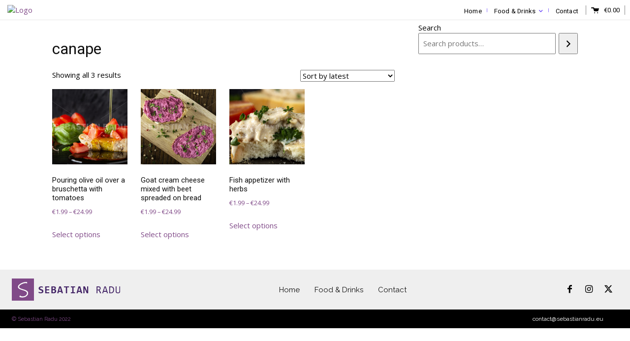

--- FILE ---
content_type: text/html; charset=UTF-8
request_url: https://shop.sebastianradu.eu/product-tag/canape/
body_size: 30525
content:
<!doctype html >
<html lang="en-US">
<head>
    <meta charset="UTF-8" />
    <title>canape Archives - Shop</title>
    <meta name="viewport" content="width=device-width, initial-scale=1.0">
    <link rel="pingback" href="https://shop.sebastianradu.eu/xmlrpc.php" />
    <meta name='robots' content='index, follow, max-image-preview:large, max-snippet:-1, max-video-preview:-1' />
<link rel="icon" type="image/png" href="https://shop.sebastianradu.eu/wp-content/uploads/2022/01/favico.png">
	<!-- This site is optimized with the Yoast SEO plugin v26.8 - https://yoast.com/product/yoast-seo-wordpress/ -->
	<link rel="canonical" href="https://shop.sebastianradu.eu/product-tag/canape/" />
	<meta property="og:locale" content="en_US" />
	<meta property="og:type" content="article" />
	<meta property="og:title" content="canape Archives - Shop" />
	<meta property="og:url" content="https://shop.sebastianradu.eu/product-tag/canape/" />
	<meta property="og:site_name" content="Shop" />
	<meta name="twitter:card" content="summary_large_image" />
	<script type="application/ld+json" class="yoast-schema-graph">{"@context":"https://schema.org","@graph":[{"@type":"CollectionPage","@id":"https://shop.sebastianradu.eu/product-tag/canape/","url":"https://shop.sebastianradu.eu/product-tag/canape/","name":"canape Archives - Shop","isPartOf":{"@id":"https://shop.sebastianradu.eu/#website"},"primaryImageOfPage":{"@id":"https://shop.sebastianradu.eu/product-tag/canape/#primaryimage"},"image":{"@id":"https://shop.sebastianradu.eu/product-tag/canape/#primaryimage"},"thumbnailUrl":"https://shop.sebastianradu.eu/wp-content/uploads/2022/02/Pouring-olive-oil-over-a-bruschetta-with-tomatoes-1064.jpg","breadcrumb":{"@id":"https://shop.sebastianradu.eu/product-tag/canape/#breadcrumb"},"inLanguage":"en-US"},{"@type":"ImageObject","inLanguage":"en-US","@id":"https://shop.sebastianradu.eu/product-tag/canape/#primaryimage","url":"https://shop.sebastianradu.eu/wp-content/uploads/2022/02/Pouring-olive-oil-over-a-bruschetta-with-tomatoes-1064.jpg","contentUrl":"https://shop.sebastianradu.eu/wp-content/uploads/2022/02/Pouring-olive-oil-over-a-bruschetta-with-tomatoes-1064.jpg","width":623,"height":415,"caption":"Pouring olive oil over a bruschetta with tomatoes - Shop"},{"@type":"BreadcrumbList","@id":"https://shop.sebastianradu.eu/product-tag/canape/#breadcrumb","itemListElement":[{"@type":"ListItem","position":1,"name":"Home","item":"https://shop.sebastianradu.eu/"},{"@type":"ListItem","position":2,"name":"canape"}]},{"@type":"WebSite","@id":"https://shop.sebastianradu.eu/#website","url":"https://shop.sebastianradu.eu/","name":"Shop","description":"Buy images","publisher":{"@id":"https://shop.sebastianradu.eu/#/schema/person/8523699c8d60e038855f0d110fcd6cbb"},"potentialAction":[{"@type":"SearchAction","target":{"@type":"EntryPoint","urlTemplate":"https://shop.sebastianradu.eu/?s={search_term_string}"},"query-input":{"@type":"PropertyValueSpecification","valueRequired":true,"valueName":"search_term_string"}}],"inLanguage":"en-US"},{"@type":["Person","Organization"],"@id":"https://shop.sebastianradu.eu/#/schema/person/8523699c8d60e038855f0d110fcd6cbb","name":"adminS","image":{"@type":"ImageObject","inLanguage":"en-US","@id":"https://shop.sebastianradu.eu/#/schema/person/image/","url":"https://secure.gravatar.com/avatar/496095e2767c6c54f040d54e880e95b14583d35a10cf731b4f884a4e099cdd3b?s=96&d=mm&r=g","contentUrl":"https://secure.gravatar.com/avatar/496095e2767c6c54f040d54e880e95b14583d35a10cf731b4f884a4e099cdd3b?s=96&d=mm&r=g","caption":"adminS"},"logo":{"@id":"https://shop.sebastianradu.eu/#/schema/person/image/"},"sameAs":["https://shop.sebastianradu.eu"]}]}</script>
	<!-- / Yoast SEO plugin. -->


<link rel='dns-prefetch' href='//www.googletagmanager.com' />
<link rel="alternate" type="application/rss+xml" title="Shop &raquo; Feed" href="https://shop.sebastianradu.eu/feed/" />
<link rel="alternate" type="application/rss+xml" title="Shop &raquo; Comments Feed" href="https://shop.sebastianradu.eu/comments/feed/" />
<link rel='dns-prefetch' href='//fonts.googleapis.com'>
<link rel='dns-prefetch' href='//www.googletagmanager.com'>
<link rel='dns-prefetch' href='//sebastianradu.eu'><link rel="alternate" type="application/rss+xml" title="Shop &raquo; canape Tag Feed" href="https://shop.sebastianradu.eu/product-tag/canape/feed/" />
<style id='wp-img-auto-sizes-contain-inline-css' type='text/css'>
img:is([sizes=auto i],[sizes^="auto," i]){contain-intrinsic-size:3000px 1500px}
/*# sourceURL=wp-img-auto-sizes-contain-inline-css */
</style>
<style id='wp-emoji-styles-inline-css' type='text/css'>

	img.wp-smiley, img.emoji {
		display: inline !important;
		border: none !important;
		box-shadow: none !important;
		height: 1em !important;
		width: 1em !important;
		margin: 0 0.07em !important;
		vertical-align: -0.1em !important;
		background: none !important;
		padding: 0 !important;
	}
/*# sourceURL=wp-emoji-styles-inline-css */
</style>
<style id='classic-theme-styles-inline-css' type='text/css'>
/*! This file is auto-generated */
.wp-block-button__link{color:#fff;background-color:#32373c;border-radius:9999px;box-shadow:none;text-decoration:none;padding:calc(.667em + 2px) calc(1.333em + 2px);font-size:1.125em}.wp-block-file__button{background:#32373c;color:#fff;text-decoration:none}
/*# sourceURL=/wp-includes/css/classic-themes.min.css */
</style>
<link rel='stylesheet' id='woocommerce-layout-css' href='https://shop.sebastianradu.eu/wp-content/plugins/woocommerce/assets/css/woocommerce-layout.css?ver=10.4.3' type='text/css' media='all' />
<link rel='stylesheet' id='woocommerce-smallscreen-css' href='https://shop.sebastianradu.eu/wp-content/plugins/woocommerce/assets/css/woocommerce-smallscreen.css?ver=10.4.3' type='text/css' media='only screen and (max-width: 768px)' />
<link rel='stylesheet' id='woocommerce-general-css' href='https://shop.sebastianradu.eu/wp-content/plugins/woocommerce/assets/css/woocommerce.css?ver=10.4.3' type='text/css' media='all' />
<style id='woocommerce-inline-inline-css' type='text/css'>
.woocommerce form .form-row .required { visibility: visible; }
/*# sourceURL=woocommerce-inline-inline-css */
</style>
<link rel='stylesheet' id='aws-style-css' href='https://shop.sebastianradu.eu/wp-content/plugins/advanced-woo-search/assets/css/common.min.css?ver=3.52' type='text/css' media='all' />
<link rel='stylesheet' id='td-plugin-newsletter-css' href='https://shop.sebastianradu.eu/wp-content/plugins/td-newsletter/style.css?ver=12.7.1' type='text/css' media='all' />
<link rel='stylesheet' id='td-plugin-multi-purpose-css' href='https://shop.sebastianradu.eu/wp-content/plugins/td-composer/td-multi-purpose/style.css?ver=492e3cf54bd42df3b24a3de8e2307cafx' type='text/css' media='all' />
<link rel='stylesheet' id='google-fonts-style-css' href='https://fonts.googleapis.com/css?family=Open+Sans%3A400%2C600%2C700%2C300%2C500italic%2C900%7CRoboto%3A400%2C600%2C700%2C300%2C500italic%2C900%7CHeebo%3A400%2C500%2C700%7CRaleway%3A400&#038;display=swap&#038;ver=12.7.1' type='text/css' media='all' />
<link rel='stylesheet' id='style-name-css' href='https://shop.sebastianradu.eu/wp-content/plugins/symbiostock-pro/assets/ssfont/styles.css?ver=6.9' type='text/css' media='all' />
<link rel='stylesheet' id='open_iconic-css' href='https://shop.sebastianradu.eu/wp-content/plugins/td-composer/assets/fonts/open-iconic/open-iconic.css?ver=492e3cf54bd42df3b24a3de8e2307cafx' type='text/css' media='all' />
<link rel='stylesheet' id='td-theme-css' href='https://shop.sebastianradu.eu/wp-content/themes/Newspaper/style.css?ver=12.7.1' type='text/css' media='all' />
<style id='td-theme-inline-css' type='text/css'>@media (max-width:767px){.td-header-desktop-wrap{display:none}}@media (min-width:767px){.td-header-mobile-wrap{display:none}}</style>
<link rel='stylesheet' id='td-legacy-framework-front-style-css' href='https://shop.sebastianradu.eu/wp-content/plugins/td-composer/legacy/Newspaper/assets/css/td_legacy_main.css?ver=492e3cf54bd42df3b24a3de8e2307cafx' type='text/css' media='all' />
<link rel='stylesheet' id='tdb_style_cloud_templates_front-css' href='https://shop.sebastianradu.eu/wp-content/plugins/td-cloud-library/assets/css/tdb_main.css?ver=d578089f160957352b9b4ca6d880fd8f' type='text/css' media='all' />
<link rel='stylesheet' id='td-woo-front-style-css' href='https://shop.sebastianradu.eu/wp-content/plugins/td-woo/assets/css/td-woo-front.css?ver=2852a64b55307dfd7353b7b76ce6ba63' type='text/css' media='all' />
<script type="text/javascript" src="https://shop.sebastianradu.eu/wp-includes/js/jquery/jquery.min.js?ver=3.7.1" id="jquery-core-js"></script>
<script type="text/javascript" src="https://shop.sebastianradu.eu/wp-includes/js/jquery/jquery-migrate.min.js?ver=3.4.1" id="jquery-migrate-js"></script>
<script type="text/javascript" src="https://shop.sebastianradu.eu/wp-content/plugins/woocommerce/assets/js/jquery-blockui/jquery.blockUI.min.js?ver=2.7.0-wc.10.4.3" id="wc-jquery-blockui-js" defer="defer" data-wp-strategy="defer"></script>
<script type="text/javascript" id="wc-add-to-cart-js-extra">
/* <![CDATA[ */
var wc_add_to_cart_params = {"ajax_url":"/wp-admin/admin-ajax.php","wc_ajax_url":"/?wc-ajax=%%endpoint%%","i18n_view_cart":"View cart","cart_url":"https://shop.sebastianradu.eu/cart/","is_cart":"","cart_redirect_after_add":"no"};
//# sourceURL=wc-add-to-cart-js-extra
/* ]]> */
</script>
<script type="text/javascript" src="https://shop.sebastianradu.eu/wp-content/plugins/woocommerce/assets/js/frontend/add-to-cart.min.js?ver=10.4.3" id="wc-add-to-cart-js" defer="defer" data-wp-strategy="defer"></script>
<script type="text/javascript" src="https://shop.sebastianradu.eu/wp-content/plugins/woocommerce/assets/js/js-cookie/js.cookie.min.js?ver=2.1.4-wc.10.4.3" id="wc-js-cookie-js" defer="defer" data-wp-strategy="defer"></script>
<script type="text/javascript" id="woocommerce-js-extra">
/* <![CDATA[ */
var woocommerce_params = {"ajax_url":"/wp-admin/admin-ajax.php","wc_ajax_url":"/?wc-ajax=%%endpoint%%","i18n_password_show":"Show password","i18n_password_hide":"Hide password"};
//# sourceURL=woocommerce-js-extra
/* ]]> */
</script>
<script type="text/javascript" src="https://shop.sebastianradu.eu/wp-content/plugins/woocommerce/assets/js/frontend/woocommerce.min.js?ver=10.4.3" id="woocommerce-js" defer="defer" data-wp-strategy="defer"></script>
<script type="text/javascript" id="WCPAY_ASSETS-js-extra">
/* <![CDATA[ */
/*swift-is-localization*/
var wcpayAssets = {"url":"https://shop.sebastianradu.eu/wp-content/plugins/woocommerce-payments/dist/"};
//# sourceURL=WCPAY_ASSETS-js-extra
/* ]]> */
</script>

<!-- Google tag (gtag.js) snippet added by Site Kit -->
<!-- Google Analytics snippet added by Site Kit -->
<script type="text/javascript" src="https://www.googletagmanager.com/gtag/js?id=G-NJYCDHKW5R" id="google_gtagjs-js" async></script>
<script type="text/javascript" id="google_gtagjs-js-after">
/* <![CDATA[ */
window.dataLayer = window.dataLayer || [];function gtag(){dataLayer.push(arguments);}
gtag("set","linker",{"domains":["shop.sebastianradu.eu"]});
gtag("js", new Date());
gtag("set", "developer_id.dZTNiMT", true);
gtag("config", "G-NJYCDHKW5R");
//# sourceURL=google_gtagjs-js-after
/* ]]> */
</script>
<link rel="https://api.w.org/" href="https://shop.sebastianradu.eu/wp-json/" /><link rel="alternate" title="JSON" type="application/json" href="https://shop.sebastianradu.eu/wp-json/wp/v2/product_tag/897" /><link rel="EditURI" type="application/rsd+xml" title="RSD" href="https://shop.sebastianradu.eu/xmlrpc.php?rsd" />
<meta name="generator" content="WordPress 6.9" />
<meta name="generator" content="WooCommerce 10.4.3" />
<meta name="generator" content="Site Kit by Google 1.170.0" />    <script>
        window.tdb_global_vars = {"wpRestUrl":"https:\/\/shop.sebastianradu.eu\/wp-json\/","permalinkStructure":"\/%year%\/%monthnum%\/%day%\/%postname%\/"};
        window.tdb_p_autoload_vars = {"isAjax":false,"isAdminBarShowing":false};
    </script>
    
    <style id="tdb-global-colors">:root{--accent-color:#fff}</style>

    
		<noscript><style>.woocommerce-product-gallery{ opacity: 1 !important; }</style></noscript>
	
<!-- JS generated by theme -->

<script type="text/javascript" id="td-generated-header-js">
    
    

	    var tdBlocksArray = []; //here we store all the items for the current page

	    // td_block class - each ajax block uses a object of this class for requests
	    function tdBlock() {
		    this.id = '';
		    this.block_type = 1; //block type id (1-234 etc)
		    this.atts = '';
		    this.td_column_number = '';
		    this.td_current_page = 1; //
		    this.post_count = 0; //from wp
		    this.found_posts = 0; //from wp
		    this.max_num_pages = 0; //from wp
		    this.td_filter_value = ''; //current live filter value
		    this.is_ajax_running = false;
		    this.td_user_action = ''; // load more or infinite loader (used by the animation)
		    this.header_color = '';
		    this.ajax_pagination_infinite_stop = ''; //show load more at page x
	    }

        // td_js_generator - mini detector
        ( function () {
            var htmlTag = document.getElementsByTagName("html")[0];

	        if ( navigator.userAgent.indexOf("MSIE 10.0") > -1 ) {
                htmlTag.className += ' ie10';
            }

            if ( !!navigator.userAgent.match(/Trident.*rv\:11\./) ) {
                htmlTag.className += ' ie11';
            }

	        if ( navigator.userAgent.indexOf("Edge") > -1 ) {
                htmlTag.className += ' ieEdge';
            }

            if ( /(iPad|iPhone|iPod)/g.test(navigator.userAgent) ) {
                htmlTag.className += ' td-md-is-ios';
            }

            var user_agent = navigator.userAgent.toLowerCase();
            if ( user_agent.indexOf("android") > -1 ) {
                htmlTag.className += ' td-md-is-android';
            }

            if ( -1 !== navigator.userAgent.indexOf('Mac OS X')  ) {
                htmlTag.className += ' td-md-is-os-x';
            }

            if ( /chrom(e|ium)/.test(navigator.userAgent.toLowerCase()) ) {
               htmlTag.className += ' td-md-is-chrome';
            }

            if ( -1 !== navigator.userAgent.indexOf('Firefox') ) {
                htmlTag.className += ' td-md-is-firefox';
            }

            if ( -1 !== navigator.userAgent.indexOf('Safari') && -1 === navigator.userAgent.indexOf('Chrome') ) {
                htmlTag.className += ' td-md-is-safari';
            }

            if( -1 !== navigator.userAgent.indexOf('IEMobile') ){
                htmlTag.className += ' td-md-is-iemobile';
            }

        })();

        var tdLocalCache = {};

        ( function () {
            "use strict";

            tdLocalCache = {
                data: {},
                remove: function (resource_id) {
                    delete tdLocalCache.data[resource_id];
                },
                exist: function (resource_id) {
                    return tdLocalCache.data.hasOwnProperty(resource_id) && tdLocalCache.data[resource_id] !== null;
                },
                get: function (resource_id) {
                    return tdLocalCache.data[resource_id];
                },
                set: function (resource_id, cachedData) {
                    tdLocalCache.remove(resource_id);
                    tdLocalCache.data[resource_id] = cachedData;
                }
            };
        })();

    
    
var td_viewport_interval_list=[{"limitBottom":767,"sidebarWidth":228},{"limitBottom":1018,"sidebarWidth":300},{"limitBottom":1140,"sidebarWidth":324}];
var td_animation_stack_effect="type0";
var tds_animation_stack=true;
var td_animation_stack_specific_selectors=".entry-thumb, img, .td-lazy-img";
var td_animation_stack_general_selectors=".td-animation-stack img, .td-animation-stack .entry-thumb, .post img, .td-animation-stack .td-lazy-img";
var tdc_is_installed="yes";
var tdc_domain_active=false;
var td_ajax_url="https:\/\/shop.sebastianradu.eu\/wp-admin\/admin-ajax.php?td_theme_name=Newspaper&v=12.7.1";
var td_get_template_directory_uri="https:\/\/shop.sebastianradu.eu\/wp-content\/plugins\/td-composer\/legacy\/common";
var tds_snap_menu="";
var tds_logo_on_sticky="";
var tds_header_style="";
var td_please_wait="Please wait...";
var td_email_user_pass_incorrect="User or password incorrect!";
var td_email_user_incorrect="Email or username incorrect!";
var td_email_incorrect="Email incorrect!";
var td_user_incorrect="Username incorrect!";
var td_email_user_empty="Email or username empty!";
var td_pass_empty="Pass empty!";
var td_pass_pattern_incorrect="Invalid Pass Pattern!";
var td_retype_pass_incorrect="Retyped Pass incorrect!";
var tds_more_articles_on_post_enable="";
var tds_more_articles_on_post_time_to_wait="";
var tds_more_articles_on_post_pages_distance_from_top=0;
var tds_captcha="";
var tds_theme_color_site_wide="#804a88";
var tds_smart_sidebar="";
var tdThemeName="Newspaper";
var tdThemeNameWl="Newspaper";
var td_magnific_popup_translation_tPrev="Previous (Left arrow key)";
var td_magnific_popup_translation_tNext="Next (Right arrow key)";
var td_magnific_popup_translation_tCounter="%curr% of %total%";
var td_magnific_popup_translation_ajax_tError="The content from %url% could not be loaded.";
var td_magnific_popup_translation_image_tError="The image #%curr% could not be loaded.";
var tdBlockNonce="66823ccb9e";
var tdMobileMenu="enabled";
var tdMobileSearch="enabled";
var tdDateNamesI18n={"month_names":["January","February","March","April","May","June","July","August","September","October","November","December"],"month_names_short":["Jan","Feb","Mar","Apr","May","Jun","Jul","Aug","Sep","Oct","Nov","Dec"],"day_names":["Sunday","Monday","Tuesday","Wednesday","Thursday","Friday","Saturday"],"day_names_short":["Sun","Mon","Tue","Wed","Thu","Fri","Sat"]};
var tdb_modal_confirm="Save";
var tdb_modal_cancel="Cancel";
var tdb_modal_confirm_alt="Yes";
var tdb_modal_cancel_alt="No";
var td_deploy_mode="deploy";
var td_ad_background_click_link="";
var td_ad_background_click_target="";
</script>


<!-- Header style compiled by theme -->

<style>body{background-color:#ffffff}.td-header-wrap .black-menu .sf-menu>.current-menu-item>a,.td-header-wrap .black-menu .sf-menu>.current-menu-ancestor>a,.td-header-wrap .black-menu .sf-menu>.current-category-ancestor>a,.td-header-wrap .black-menu .sf-menu>li>a:hover,.td-header-wrap .black-menu .sf-menu>.sfHover>a,.sf-menu>.current-menu-item>a:after,.sf-menu>.current-menu-ancestor>a:after,.sf-menu>.current-category-ancestor>a:after,.sf-menu>li:hover>a:after,.sf-menu>.sfHover>a:after,.header-search-wrap .td-drop-down-search:after,.header-search-wrap .td-drop-down-search .btn:hover,input[type=submit]:hover,.td-read-more a,.td-post-category:hover,body .td_top_authors .td-active .td-author-post-count,body .td_top_authors .td-active .td-author-comments-count,body .td_top_authors .td_mod_wrap:hover .td-author-post-count,body .td_top_authors .td_mod_wrap:hover .td-author-comments-count,.td-404-sub-sub-title a:hover,.td-search-form-widget .wpb_button:hover,.td-rating-bar-wrap div,.dropcap,.td_wrapper_video_playlist .td_video_controls_playlist_wrapper,.wpb_default,.wpb_default:hover,.td-left-smart-list:hover,.td-right-smart-list:hover,#bbpress-forums button:hover,.bbp_widget_login .button:hover,.td-footer-wrapper .td-post-category,.td-footer-wrapper .widget_product_search input[type="submit"]:hover,.single-product .product .summary .cart .button:hover,.td-next-prev-wrap a:hover,.td-load-more-wrap a:hover,.td-post-small-box a:hover,.page-nav .current,.page-nav:first-child>div,#bbpress-forums .bbp-pagination .current,#bbpress-forums #bbp-single-user-details #bbp-user-navigation li.current a,.td-theme-slider:hover .slide-meta-cat a,a.vc_btn-black:hover,.td-trending-now-wrapper:hover .td-trending-now-title,.td-scroll-up,.td-smart-list-button:hover,.td-weather-information:before,.td-weather-week:before,.td_block_exchange .td-exchange-header:before,.td-pulldown-syle-2 .td-subcat-dropdown ul:after,.td_block_template_9 .td-block-title:after,.td_block_template_15 .td-block-title:before,div.wpforms-container .wpforms-form div.wpforms-submit-container button[type=submit],.td-close-video-fixed{background-color:#804a88}.td_block_template_4 .td-related-title .td-cur-simple-item:before{border-color:#804a88 transparent transparent transparent!important}.td_block_template_4 .td-related-title .td-cur-simple-item,.td_block_template_3 .td-related-title .td-cur-simple-item,.td_block_template_9 .td-related-title:after{background-color:#804a88}a,cite a:hover,.td-page-content blockquote p,.td-post-content blockquote p,.mce-content-body blockquote p,.comment-content blockquote p,.wpb_text_column blockquote p,.td_block_text_with_title blockquote p,.td_module_wrap:hover .entry-title a,.td-subcat-filter .td-subcat-list a:hover,.td-subcat-filter .td-subcat-dropdown a:hover,.td_quote_on_blocks,.dropcap2,.dropcap3,body .td_top_authors .td-active .td-authors-name a,body .td_top_authors .td_mod_wrap:hover .td-authors-name a,.td-post-next-prev-content a:hover,.author-box-wrap .td-author-social a:hover,.td-author-name a:hover,.td-author-url a:hover,.comment-reply-link:hover,.logged-in-as a:hover,#cancel-comment-reply-link:hover,.td-search-query,.widget a:hover,.td_wp_recentcomments a:hover,.archive .widget_archive .current,.archive .widget_archive .current a,.widget_calendar tfoot a:hover,#bbpress-forums li.bbp-header .bbp-reply-content span a:hover,#bbpress-forums .bbp-forum-freshness a:hover,#bbpress-forums .bbp-topic-freshness a:hover,#bbpress-forums .bbp-forums-list li a:hover,#bbpress-forums .bbp-forum-title:hover,#bbpress-forums .bbp-topic-permalink:hover,#bbpress-forums .bbp-topic-started-by a:hover,#bbpress-forums .bbp-topic-started-in a:hover,#bbpress-forums .bbp-body .super-sticky li.bbp-topic-title .bbp-topic-permalink,#bbpress-forums .bbp-body .sticky li.bbp-topic-title .bbp-topic-permalink,.widget_display_replies .bbp-author-name,.widget_display_topics .bbp-author-name,.td-subfooter-menu li a:hover,a.vc_btn-black:hover,.td-smart-list-dropdown-wrap .td-smart-list-button:hover,.td-instagram-user a,.td-block-title-wrap .td-wrapper-pulldown-filter .td-pulldown-filter-display-option:hover,.td-block-title-wrap .td-wrapper-pulldown-filter .td-pulldown-filter-display-option:hover i,.td-block-title-wrap .td-wrapper-pulldown-filter .td-pulldown-filter-link:hover,.td-block-title-wrap .td-wrapper-pulldown-filter .td-pulldown-filter-item .td-cur-simple-item,.td-pulldown-syle-2 .td-subcat-dropdown:hover .td-subcat-more span,.td-pulldown-syle-2 .td-subcat-dropdown:hover .td-subcat-more i,.td-pulldown-syle-3 .td-subcat-dropdown:hover .td-subcat-more span,.td-pulldown-syle-3 .td-subcat-dropdown:hover .td-subcat-more i,.td_block_template_2 .td-related-title .td-cur-simple-item,.td_block_template_5 .td-related-title .td-cur-simple-item,.td_block_template_6 .td-related-title .td-cur-simple-item,.td_block_template_7 .td-related-title .td-cur-simple-item,.td_block_template_8 .td-related-title .td-cur-simple-item,.td_block_template_9 .td-related-title .td-cur-simple-item,.td_block_template_10 .td-related-title .td-cur-simple-item,.td_block_template_11 .td-related-title .td-cur-simple-item,.td_block_template_12 .td-related-title .td-cur-simple-item,.td_block_template_13 .td-related-title .td-cur-simple-item,.td_block_template_14 .td-related-title .td-cur-simple-item,.td_block_template_15 .td-related-title .td-cur-simple-item,.td_block_template_16 .td-related-title .td-cur-simple-item,.td_block_template_17 .td-related-title .td-cur-simple-item,.td-theme-wrap .sf-menu ul .td-menu-item>a:hover,.td-theme-wrap .sf-menu ul .sfHover>a,.td-theme-wrap .sf-menu ul .current-menu-ancestor>a,.td-theme-wrap .sf-menu ul .current-category-ancestor>a,.td-theme-wrap .sf-menu ul .current-menu-item>a,.td_outlined_btn,.td_block_categories_tags .td-ct-item:hover{color:#804a88}a.vc_btn-black.vc_btn_square_outlined:hover,a.vc_btn-black.vc_btn_outlined:hover{color:#804a88!important}.td-next-prev-wrap a:hover,.td-load-more-wrap a:hover,.td-post-small-box a:hover,.page-nav .current,.page-nav:first-child>div,#bbpress-forums .bbp-pagination .current,.post .td_quote_box,.page .td_quote_box,a.vc_btn-black:hover,.td_block_template_5 .td-block-title>*,.td_outlined_btn{border-color:#804a88}.td_wrapper_video_playlist .td_video_currently_playing:after{border-color:#804a88!important}.header-search-wrap .td-drop-down-search:before{border-color:transparent transparent #804a88 transparent}.block-title>span,.block-title>a,.block-title>label,.widgettitle,.widgettitle:after,body .td-trending-now-title,.td-trending-now-wrapper:hover .td-trending-now-title,.wpb_tabs li.ui-tabs-active a,.wpb_tabs li:hover a,.vc_tta-container .vc_tta-color-grey.vc_tta-tabs-position-top.vc_tta-style-classic .vc_tta-tabs-container .vc_tta-tab.vc_active>a,.vc_tta-container .vc_tta-color-grey.vc_tta-tabs-position-top.vc_tta-style-classic .vc_tta-tabs-container .vc_tta-tab:hover>a,.td_block_template_1 .td-related-title .td-cur-simple-item,.td-subcat-filter .td-subcat-dropdown:hover .td-subcat-more,.td_3D_btn,.td_shadow_btn,.td_default_btn,.td_round_btn,.td_outlined_btn:hover{background-color:#804a88}.block-title,.td_block_template_1 .td-related-title,.wpb_tabs .wpb_tabs_nav,.vc_tta-container .vc_tta-color-grey.vc_tta-tabs-position-top.vc_tta-style-classic .vc_tta-tabs-container{border-color:#804a88}.td_block_wrap .td-subcat-item a.td-cur-simple-item{color:#804a88}.td-grid-style-4 .entry-title{background-color:rgba(128,74,136,0.7)}@media (max-width:767px){body .td-header-wrap .td-header-main-menu{background-color:#ffffff!important}}@media (max-width:767px){body #td-top-mobile-toggle i,.td-header-wrap .header-search-wrap .td-icon-search{color:#000000!important}}.td-menu-background:before,.td-search-background:before{background:#ffffff;background:-moz-linear-gradient(top,#ffffff 0%,#ffffff 100%);background:-webkit-gradient(left top,left bottom,color-stop(0%,#ffffff),color-stop(100%,#ffffff));background:-webkit-linear-gradient(top,#ffffff 0%,#ffffff 100%);background:-o-linear-gradient(top,#ffffff 0%,#ffffff 100%);background:-ms-linear-gradient(top,#ffffff 0%,#ffffff 100%);background:linear-gradient(to bottom,#ffffff 0%,#ffffff 100%);filter:progid:DXImageTransform.Microsoft.gradient(startColorstr='#ffffff',endColorstr='#ffffff',GradientType=0)}.td-mobile-content .current-menu-item>a,.td-mobile-content .current-menu-ancestor>a,.td-mobile-content .current-category-ancestor>a,#td-mobile-nav .td-menu-login-section a:hover,#td-mobile-nav .td-register-section a:hover,#td-mobile-nav .td-menu-socials-wrap a:hover i,.td-search-close a:hover i{color:#6b4af9}.td-mobile-content li a,.td-mobile-content .td-icon-menu-right,.td-mobile-content .sub-menu .td-icon-menu-right,#td-mobile-nav .td-menu-login-section a,#td-mobile-nav .td-menu-logout a,#td-mobile-nav .td-menu-socials-wrap .td-icon-font,.td-mobile-close .td-icon-close-mobile,.td-search-close .td-icon-close-mobile,.td-search-wrap-mob,.td-search-wrap-mob #td-header-search-mob,#td-mobile-nav .td-register-section,#td-mobile-nav .td-register-section .td-login-input,#td-mobile-nav label,#td-mobile-nav .td-register-section i,#td-mobile-nav .td-register-section a,#td-mobile-nav .td_display_err,.td-search-wrap-mob .td_module_wrap .entry-title a,.td-search-wrap-mob .td_module_wrap:hover .entry-title a,.td-search-wrap-mob .td-post-date{color:#000000}.td-search-wrap-mob .td-search-input:before,.td-search-wrap-mob .td-search-input:after,#td-mobile-nav .td-menu-login-section .td-menu-login span{background-color:#000000}#td-mobile-nav .td-register-section .td-login-input{border-bottom-color:#000000!important}.white-popup-block,.mfp-content .td-login-panel-title,.mfp-content .td-login-inputs,.mfp-content .td-login-input,.mfp-content .td-login-info-text,.mfp-content #register-link,.mfp-content #login-form .mfp-close:before,.mfp-content .td-back-button i{color:#000000}.mfp-content .td-login-inputs:after{background-color:#000000}.mfp-content #register-link:before{border-color:#000000}.mfp-content .td-login-button:active,.mfp-content .td-login-button:hover{background-color:#ffffff}.white-popup-block:after{background:rgba(255,255,255,0.8);background:-moz-linear-gradient(45deg,rgba(255,255,255,0.8) 0%,rgba(255,255,255,0.8) 100%);background:-webkit-gradient(left bottom,right top,color-stop(0%,rgba(255,255,255,0.8)),color-stop(100%,rgba(255,255,255,0.8)));background:-webkit-linear-gradient(45deg,rgba(255,255,255,0.8) 0%,rgba(255,255,255,0.8) 100%);background:linear-gradient(45deg,rgba(255,255,255,0.8) 0%,rgba(255,255,255,0.8) 100%)}</style>




<script type="application/ld+json">
    {
        "@context": "https://schema.org",
        "@type": "BreadcrumbList",
        "itemListElement": [
            {
                "@type": "ListItem",
                "position": 1,
                "item": {
                    "@type": "WebSite",
                    "@id": "https://shop.sebastianradu.eu/",
                    "name": "Home"
                }
            },
            {
                "@type": "ListItem",
                "position": 2,
                    "item": {
                    "@type": "WebPage",
                    "@id": "https://shop.sebastianradu.eu/product-tag/canape/",
                    "name": "canape"
                }
            }    
        ]
    }
</script>

<!-- Button style compiled by theme -->

<style>.tdm-btn-style1{background-color:#804a88}.tdm-btn-style2:before{border-color:#804a88}.tdm-btn-style2{color:#804a88}.tdm-btn-style3{-webkit-box-shadow:0 2px 16px #804a88;-moz-box-shadow:0 2px 16px #804a88;box-shadow:0 2px 16px #804a88}.tdm-btn-style3:hover{-webkit-box-shadow:0 4px 26px #804a88;-moz-box-shadow:0 4px 26px #804a88;box-shadow:0 4px 26px #804a88}</style>

	<style id="tdw-css-placeholder">Free Porn
xbporn
https://www.bangspankxxx.com
voguerre
southampton escorts</style><script data-dont-merge="">(function(){function iv(a){if(a.nodeName=='SOURCE'){a = a.nextSibling;}if(typeof a !== 'object' || a === null || typeof a.getBoundingClientRect!=='function'){return false}var b=a.getBoundingClientRect();return((a.innerHeight||a.clientHeight)>0&&b.bottom+50>=0&&b.right+50>=0&&b.top-50<=(window.innerHeight||document.documentElement.clientHeight)&&b.left-50<=(window.innerWidth||document.documentElement.clientWidth))}function ll(){var a=document.querySelectorAll('[data-swift-image-lazyload]');for(var i in a){if(iv(a[i])){a[i].onload=function(){window.dispatchEvent(new Event('resize'));};try{if(a[i].nodeName == 'IMG'){a[i].setAttribute('src',(typeof a[i].dataset.src != 'undefined' ? a[i].dataset.src : a[i].src))};a[i].setAttribute('srcset',(typeof a[i].dataset.srcset !== 'undefined' ? a[i].dataset.srcset : ''));a[i].setAttribute('sizes',(typeof a[i].dataset.sizes !== 'undefined' ? a[i].dataset.sizes : ''));a[i].setAttribute('style',(typeof a[i].dataset.style !== 'undefined' ? a[i].dataset.style : ''));a[i].removeAttribute('data-swift-image-lazyload')}catch(e){}}}requestAnimationFrame(ll)}requestAnimationFrame(ll)})();</script><link rel='stylesheet' id='wc-blocks-style-css' href='https://shop.sebastianradu.eu/wp-content/plugins/woocommerce/assets/client/blocks/wc-blocks.css?ver=wc-10.4.3' type='text/css' media='all' />
<link rel='stylesheet' id='wc-blocks-style-product-search-css' href='https://shop.sebastianradu.eu/wp-content/plugins/woocommerce/assets/client/blocks/product-search.css?ver=wc-10.4.3' type='text/css' media='all' />
<style id='global-styles-inline-css' type='text/css'>
:root{--wp--preset--aspect-ratio--square: 1;--wp--preset--aspect-ratio--4-3: 4/3;--wp--preset--aspect-ratio--3-4: 3/4;--wp--preset--aspect-ratio--3-2: 3/2;--wp--preset--aspect-ratio--2-3: 2/3;--wp--preset--aspect-ratio--16-9: 16/9;--wp--preset--aspect-ratio--9-16: 9/16;--wp--preset--color--black: #000000;--wp--preset--color--cyan-bluish-gray: #abb8c3;--wp--preset--color--white: #ffffff;--wp--preset--color--pale-pink: #f78da7;--wp--preset--color--vivid-red: #cf2e2e;--wp--preset--color--luminous-vivid-orange: #ff6900;--wp--preset--color--luminous-vivid-amber: #fcb900;--wp--preset--color--light-green-cyan: #7bdcb5;--wp--preset--color--vivid-green-cyan: #00d084;--wp--preset--color--pale-cyan-blue: #8ed1fc;--wp--preset--color--vivid-cyan-blue: #0693e3;--wp--preset--color--vivid-purple: #9b51e0;--wp--preset--gradient--vivid-cyan-blue-to-vivid-purple: linear-gradient(135deg,rgb(6,147,227) 0%,rgb(155,81,224) 100%);--wp--preset--gradient--light-green-cyan-to-vivid-green-cyan: linear-gradient(135deg,rgb(122,220,180) 0%,rgb(0,208,130) 100%);--wp--preset--gradient--luminous-vivid-amber-to-luminous-vivid-orange: linear-gradient(135deg,rgb(252,185,0) 0%,rgb(255,105,0) 100%);--wp--preset--gradient--luminous-vivid-orange-to-vivid-red: linear-gradient(135deg,rgb(255,105,0) 0%,rgb(207,46,46) 100%);--wp--preset--gradient--very-light-gray-to-cyan-bluish-gray: linear-gradient(135deg,rgb(238,238,238) 0%,rgb(169,184,195) 100%);--wp--preset--gradient--cool-to-warm-spectrum: linear-gradient(135deg,rgb(74,234,220) 0%,rgb(151,120,209) 20%,rgb(207,42,186) 40%,rgb(238,44,130) 60%,rgb(251,105,98) 80%,rgb(254,248,76) 100%);--wp--preset--gradient--blush-light-purple: linear-gradient(135deg,rgb(255,206,236) 0%,rgb(152,150,240) 100%);--wp--preset--gradient--blush-bordeaux: linear-gradient(135deg,rgb(254,205,165) 0%,rgb(254,45,45) 50%,rgb(107,0,62) 100%);--wp--preset--gradient--luminous-dusk: linear-gradient(135deg,rgb(255,203,112) 0%,rgb(199,81,192) 50%,rgb(65,88,208) 100%);--wp--preset--gradient--pale-ocean: linear-gradient(135deg,rgb(255,245,203) 0%,rgb(182,227,212) 50%,rgb(51,167,181) 100%);--wp--preset--gradient--electric-grass: linear-gradient(135deg,rgb(202,248,128) 0%,rgb(113,206,126) 100%);--wp--preset--gradient--midnight: linear-gradient(135deg,rgb(2,3,129) 0%,rgb(40,116,252) 100%);--wp--preset--font-size--small: 11px;--wp--preset--font-size--medium: 20px;--wp--preset--font-size--large: 32px;--wp--preset--font-size--x-large: 42px;--wp--preset--font-size--regular: 15px;--wp--preset--font-size--larger: 50px;--wp--preset--spacing--20: 0.44rem;--wp--preset--spacing--30: 0.67rem;--wp--preset--spacing--40: 1rem;--wp--preset--spacing--50: 1.5rem;--wp--preset--spacing--60: 2.25rem;--wp--preset--spacing--70: 3.38rem;--wp--preset--spacing--80: 5.06rem;--wp--preset--shadow--natural: 6px 6px 9px rgba(0, 0, 0, 0.2);--wp--preset--shadow--deep: 12px 12px 50px rgba(0, 0, 0, 0.4);--wp--preset--shadow--sharp: 6px 6px 0px rgba(0, 0, 0, 0.2);--wp--preset--shadow--outlined: 6px 6px 0px -3px rgb(255, 255, 255), 6px 6px rgb(0, 0, 0);--wp--preset--shadow--crisp: 6px 6px 0px rgb(0, 0, 0);}:where(.is-layout-flex){gap: 0.5em;}:where(.is-layout-grid){gap: 0.5em;}body .is-layout-flex{display: flex;}.is-layout-flex{flex-wrap: wrap;align-items: center;}.is-layout-flex > :is(*, div){margin: 0;}body .is-layout-grid{display: grid;}.is-layout-grid > :is(*, div){margin: 0;}:where(.wp-block-columns.is-layout-flex){gap: 2em;}:where(.wp-block-columns.is-layout-grid){gap: 2em;}:where(.wp-block-post-template.is-layout-flex){gap: 1.25em;}:where(.wp-block-post-template.is-layout-grid){gap: 1.25em;}.has-black-color{color: var(--wp--preset--color--black) !important;}.has-cyan-bluish-gray-color{color: var(--wp--preset--color--cyan-bluish-gray) !important;}.has-white-color{color: var(--wp--preset--color--white) !important;}.has-pale-pink-color{color: var(--wp--preset--color--pale-pink) !important;}.has-vivid-red-color{color: var(--wp--preset--color--vivid-red) !important;}.has-luminous-vivid-orange-color{color: var(--wp--preset--color--luminous-vivid-orange) !important;}.has-luminous-vivid-amber-color{color: var(--wp--preset--color--luminous-vivid-amber) !important;}.has-light-green-cyan-color{color: var(--wp--preset--color--light-green-cyan) !important;}.has-vivid-green-cyan-color{color: var(--wp--preset--color--vivid-green-cyan) !important;}.has-pale-cyan-blue-color{color: var(--wp--preset--color--pale-cyan-blue) !important;}.has-vivid-cyan-blue-color{color: var(--wp--preset--color--vivid-cyan-blue) !important;}.has-vivid-purple-color{color: var(--wp--preset--color--vivid-purple) !important;}.has-black-background-color{background-color: var(--wp--preset--color--black) !important;}.has-cyan-bluish-gray-background-color{background-color: var(--wp--preset--color--cyan-bluish-gray) !important;}.has-white-background-color{background-color: var(--wp--preset--color--white) !important;}.has-pale-pink-background-color{background-color: var(--wp--preset--color--pale-pink) !important;}.has-vivid-red-background-color{background-color: var(--wp--preset--color--vivid-red) !important;}.has-luminous-vivid-orange-background-color{background-color: var(--wp--preset--color--luminous-vivid-orange) !important;}.has-luminous-vivid-amber-background-color{background-color: var(--wp--preset--color--luminous-vivid-amber) !important;}.has-light-green-cyan-background-color{background-color: var(--wp--preset--color--light-green-cyan) !important;}.has-vivid-green-cyan-background-color{background-color: var(--wp--preset--color--vivid-green-cyan) !important;}.has-pale-cyan-blue-background-color{background-color: var(--wp--preset--color--pale-cyan-blue) !important;}.has-vivid-cyan-blue-background-color{background-color: var(--wp--preset--color--vivid-cyan-blue) !important;}.has-vivid-purple-background-color{background-color: var(--wp--preset--color--vivid-purple) !important;}.has-black-border-color{border-color: var(--wp--preset--color--black) !important;}.has-cyan-bluish-gray-border-color{border-color: var(--wp--preset--color--cyan-bluish-gray) !important;}.has-white-border-color{border-color: var(--wp--preset--color--white) !important;}.has-pale-pink-border-color{border-color: var(--wp--preset--color--pale-pink) !important;}.has-vivid-red-border-color{border-color: var(--wp--preset--color--vivid-red) !important;}.has-luminous-vivid-orange-border-color{border-color: var(--wp--preset--color--luminous-vivid-orange) !important;}.has-luminous-vivid-amber-border-color{border-color: var(--wp--preset--color--luminous-vivid-amber) !important;}.has-light-green-cyan-border-color{border-color: var(--wp--preset--color--light-green-cyan) !important;}.has-vivid-green-cyan-border-color{border-color: var(--wp--preset--color--vivid-green-cyan) !important;}.has-pale-cyan-blue-border-color{border-color: var(--wp--preset--color--pale-cyan-blue) !important;}.has-vivid-cyan-blue-border-color{border-color: var(--wp--preset--color--vivid-cyan-blue) !important;}.has-vivid-purple-border-color{border-color: var(--wp--preset--color--vivid-purple) !important;}.has-vivid-cyan-blue-to-vivid-purple-gradient-background{background: var(--wp--preset--gradient--vivid-cyan-blue-to-vivid-purple) !important;}.has-light-green-cyan-to-vivid-green-cyan-gradient-background{background: var(--wp--preset--gradient--light-green-cyan-to-vivid-green-cyan) !important;}.has-luminous-vivid-amber-to-luminous-vivid-orange-gradient-background{background: var(--wp--preset--gradient--luminous-vivid-amber-to-luminous-vivid-orange) !important;}.has-luminous-vivid-orange-to-vivid-red-gradient-background{background: var(--wp--preset--gradient--luminous-vivid-orange-to-vivid-red) !important;}.has-very-light-gray-to-cyan-bluish-gray-gradient-background{background: var(--wp--preset--gradient--very-light-gray-to-cyan-bluish-gray) !important;}.has-cool-to-warm-spectrum-gradient-background{background: var(--wp--preset--gradient--cool-to-warm-spectrum) !important;}.has-blush-light-purple-gradient-background{background: var(--wp--preset--gradient--blush-light-purple) !important;}.has-blush-bordeaux-gradient-background{background: var(--wp--preset--gradient--blush-bordeaux) !important;}.has-luminous-dusk-gradient-background{background: var(--wp--preset--gradient--luminous-dusk) !important;}.has-pale-ocean-gradient-background{background: var(--wp--preset--gradient--pale-ocean) !important;}.has-electric-grass-gradient-background{background: var(--wp--preset--gradient--electric-grass) !important;}.has-midnight-gradient-background{background: var(--wp--preset--gradient--midnight) !important;}.has-small-font-size{font-size: var(--wp--preset--font-size--small) !important;}.has-medium-font-size{font-size: var(--wp--preset--font-size--medium) !important;}.has-large-font-size{font-size: var(--wp--preset--font-size--large) !important;}.has-x-large-font-size{font-size: var(--wp--preset--font-size--x-large) !important;}
/*# sourceURL=global-styles-inline-css */
</style>
</head>

<body class="archive tax-product_tag term-canape term-897 wp-theme-Newspaper theme-Newspaper woocommerce woocommerce-page woocommerce-no-js td-woo-variation-switches global-block-template-1  tdc-header-template  tdc-footer-template td-animation-stack-type0 td-boxed-layout" itemscope="itemscope" itemtype="https://schema.org/WebPage">

    <div class="td-scroll-up" data-style="style1"><i class="td-icon-menu-up"></i></div>
    <div class="td-menu-background" style="visibility:hidden"></div>
<div id="td-mobile-nav" style="visibility:hidden">
    <div class="td-mobile-container">
        <!-- mobile menu top section -->
        <div class="td-menu-socials-wrap">
            <!-- socials -->
            <div class="td-menu-socials">
                            </div>
            <!-- close button -->
            <div class="td-mobile-close">
                <span><i class="td-icon-close-mobile"></i></span>
            </div>
        </div>

        <!-- login section -->
        
        <!-- menu section -->
        <div class="td-mobile-content">
            <div class="menu-td-demo-header-menu-container"><ul id="menu-td-demo-header-menu-2" class="td-mobile-main-menu"><li class="menu-item menu-item-type-post_type menu-item-object-page menu-item-home menu-item-first menu-item-81"><a href="https://shop.sebastianradu.eu/">Home</a></li>
<li class="menu-item menu-item-type-taxonomy menu-item-object-product_cat menu-item-has-children menu-item-346"><a href="https://shop.sebastianradu.eu/product-category/food-drinks/">Food &amp; Drinks<i class="td-icon-menu-right td-element-after"></i></a>
<ul class="sub-menu">
	<li class="menu-item menu-item-type-taxonomy menu-item-object-product_cat menu-item-260"><a href="https://shop.sebastianradu.eu/product-category/food-drinks/appetizers/">Appetizers</a></li>
	<li class="menu-item menu-item-type-taxonomy menu-item-object-product_cat menu-item-84"><a href="https://shop.sebastianradu.eu/product-category/food-drinks/soups/">Soups</a></li>
	<li class="menu-item menu-item-type-taxonomy menu-item-object-product_cat menu-item-83"><a href="https://shop.sebastianradu.eu/product-category/food-drinks/meat/">Meat</a></li>
	<li class="menu-item menu-item-type-taxonomy menu-item-object-product_cat menu-item-348"><a href="https://shop.sebastianradu.eu/product-category/food-drinks/cheese/">Cheese</a></li>
	<li class="menu-item menu-item-type-taxonomy menu-item-object-product_cat menu-item-381"><a href="https://shop.sebastianradu.eu/product-category/food-drinks/fish/">Fish</a></li>
	<li class="menu-item menu-item-type-taxonomy menu-item-object-product_cat menu-item-347"><a href="https://shop.sebastianradu.eu/product-category/food-drinks/pizza-pasta/">Pizza &amp; Pasta</a></li>
	<li class="menu-item menu-item-type-taxonomy menu-item-object-product_cat menu-item-259"><a href="https://shop.sebastianradu.eu/product-category/food-drinks/spices-and-herbs/">Spices and herbs</a></li>
	<li class="menu-item menu-item-type-taxonomy menu-item-object-product_cat menu-item-205"><a href="https://shop.sebastianradu.eu/product-category/food-drinks/fruits-vegetables/">Fruits &amp; Vegetables</a></li>
	<li class="menu-item menu-item-type-taxonomy menu-item-object-product_cat menu-item-85"><a href="https://shop.sebastianradu.eu/product-category/food-drinks/sweets/">Sweets</a></li>
	<li class="menu-item menu-item-type-taxonomy menu-item-object-product_cat menu-item-349"><a href="https://shop.sebastianradu.eu/product-category/food-drinks/drinks/">Drinks</a></li>
</ul>
</li>
<li class="menu-item menu-item-type-custom menu-item-object-custom menu-item-410"><a href="https://sebastianradu.eu/contact/">Contact</a></li>
</ul></div>        </div>
    </div>

    <!-- register/login section -->
    </div><div class="td-search-background" style="visibility:hidden"></div>
<div class="td-search-wrap-mob" style="visibility:hidden">
	<div class="td-drop-down-search">
		<form method="get" class="td-search-form" action="https://shop.sebastianradu.eu/">
			<!-- close button -->
			<div class="td-search-close">
				<span><i class="td-icon-close-mobile"></i></span>
			</div>
			<div role="search" class="td-search-input">
				<span>Search</span>
				<input id="td-header-search-mob" type="text" value="" name="s" autocomplete="off" />
			</div>
		</form>
		<div id="td-aj-search-mob" class="td-ajax-search-flex"></div>
	</div>
</div>
    <div id="td-outer-wrap" class="td-theme-wrap">

                    <div class="td-header-template-wrap" style="position: relative">
                                <div class="td-header-mobile-wrap">
                    <div id="tdi_1" class="tdc-zone"><div class="tdc_zone tdi_2  wpb_row td-pb-row"  >
<style scoped>.tdi_2{min-height:0}.td-header-mobile-wrap{position:relative;width:100%}</style><div id="tdi_3" class="tdc-row"><div class="vc_row tdi_4  wpb_row td-pb-row tdc-element-style" >
<style scoped>.tdi_4,.tdi_4 .tdc-columns{min-height:0}.tdi_4,.tdi_4 .tdc-columns{display:block}.tdi_4 .tdc-columns{width:100%}.tdi_4:before,.tdi_4:after{display:table}@media (max-width:767px){.tdi_4,.tdi_4 .tdc-columns{display:flex;flex-direction:row;flex-wrap:nowrap;justify-content:flex-start;align-items:center}.tdi_4 .tdc-columns{width:100%}.tdi_4:before,.tdi_4:after{display:none}}@media (max-width:767px){.tdi_4{position:relative}}</style>
<div class="tdi_3_rand_style td-element-style" ><style>@media (max-width:767px){.tdi_3_rand_style{background-color:#ffffff!important}}</style></div><div class="vc_column tdi_6  wpb_column vc_column_container tdc-column td-pb-span4">
<style scoped>.tdi_6{vertical-align:baseline}.tdi_6>.wpb_wrapper,.tdi_6>.wpb_wrapper>.tdc-elements{display:block}.tdi_6>.wpb_wrapper>.tdc-elements{width:100%}.tdi_6>.wpb_wrapper>.vc_row_inner{width:auto}.tdi_6>.wpb_wrapper{width:auto;height:auto}@media (max-width:767px){.tdi_6>.wpb_wrapper,.tdi_6>.wpb_wrapper>.tdc-elements{display:flex;flex-direction:row;flex-wrap:nowrap;justify-content:flex-start;align-items:flex-start}.tdi_6>.wpb_wrapper>.tdc-elements{width:100%}.tdi_6>.wpb_wrapper>.vc_row_inner{width:auto}.tdi_6>.wpb_wrapper{width:100%;height:100%}}</style><div class="wpb_wrapper" ><div class="td_block_wrap tdb_header_logo tdi_7 td-pb-border-top td_block_template_1 tdb-header-align"  data-td-block-uid="tdi_7" >
<style>.tdi_7{margin-right:10px!important;margin-bottom:0px!important;padding-top:15px!important;padding-right:5px!important;padding-bottom:15px!important;padding-left:5px!important;border-color:#000000!important;border-style:solid!important;border-width:2px 2px 2px 2px!important}@media (max-width:767px){.tdi_7{margin-top:10px!important;margin-right:-!important;margin-bottom:10px!important}}</style>
<style>.tdb-header-align{vertical-align:middle}.tdb_header_logo{margin-bottom:0;clear:none}.tdb_header_logo .tdb-logo-a,.tdb_header_logo h1{display:flex;pointer-events:auto;align-items:flex-start}.tdb_header_logo h1{margin:0;line-height:0}.tdb_header_logo .tdb-logo-img-wrap img{display:block}.tdb_header_logo .tdb-logo-svg-wrap+.tdb-logo-img-wrap{display:none}.tdb_header_logo .tdb-logo-svg-wrap svg{width:50px;display:block;transition:fill .3s ease}.tdb_header_logo .tdb-logo-text-wrap{display:flex}.tdb_header_logo .tdb-logo-text-title,.tdb_header_logo .tdb-logo-text-tagline{-webkit-transition:all 0.2s ease;transition:all 0.2s ease}.tdb_header_logo .tdb-logo-text-title{background-size:cover;background-position:center center;font-size:75px;font-family:serif;line-height:1.1;color:#222;white-space:nowrap}.tdb_header_logo .tdb-logo-text-tagline{margin-top:2px;font-size:12px;font-family:serif;letter-spacing:1.8px;line-height:1;color:#767676}.tdb_header_logo .tdb-logo-icon{position:relative;font-size:46px;color:#000}.tdb_header_logo .tdb-logo-icon-svg{line-height:0}.tdb_header_logo .tdb-logo-icon-svg svg{width:46px;height:auto}.tdb_header_logo .tdb-logo-icon-svg svg,.tdb_header_logo .tdb-logo-icon-svg svg *{fill:#000}.tdi_7 .tdb-logo-a,.tdi_7 h1{flex-direction:row;align-items:center;justify-content:flex-start}.tdi_7 .tdb-logo-svg-wrap{display:block}.tdi_7 .tdb-logo-svg-wrap+.tdb-logo-img-wrap{display:none}.tdi_7 .tdb-logo-img-wrap{display:block}.tdi_7 .tdb-logo-text-tagline{margin-top:2px;margin-left:0;display:block;background-color:#000000;-webkit-background-clip:text;-webkit-text-fill-color:transparent;font-family:Heebo!important;font-size:11px!important;text-transform:lowercase!important;letter-spacing:2px!important;}.tdi_7 .tdb-logo-text-title{display:block;color:#000000;font-family:Heebo!important;font-size:11px!important;text-transform:lowercase!important;letter-spacing:2px!important;}.tdi_7 .tdb-logo-text-wrap{flex-direction:column;align-items:flex-start}.tdi_7 .tdb-logo-icon-svg svg{width:15px}.tdi_7 .tdb-logo-icon{margin-right:5px;top:0px;display:block}.tdi_7 .tdb-logo-icon:last-child{margin-right:0}.tdi_7 .tdb-logo-a:hover .tdb-logo-text-title{color:#6b4af9;background:none;-webkit-text-fill-color:initial;background-position:center center}html[class*='ie'] .tdi_7 .tdb-logo-text-tagline{background:none;color:#000000}.tdi_7 .tdb-logo-a:hover .tdb-logo-text-tagline{color:#6b4af9;background:none;-webkit-text-fill-color:initial;background-position:center center}.tdi_7 .tdb-logo-a:hover .tdb-logo-icon{color:#6b4af9;background:none;-webkit-text-fill-color:initial}.tdi_7 .tdb-logo-a:hover .tdb-logo-icon-svg svg,.tdi_7 .tdb-logo-a:hover .tdb-logo-icon-svg svg *{fill:#6b4af9}@media (max-width:767px){.tdb_header_logo .tdb-logo-text-title{font-size:36px}}@media (max-width:767px){.tdb_header_logo .tdb-logo-text-tagline{font-size:11px}}</style><div class="tdb-block-inner td-fix-index"><a class="tdb-logo-a" href="https://shop.sebastianradu.eu/"><span class="tdb-logo-img-wrap"><img class="tdb-logo-img" src="https://sebastianradu.eu/wp-content/uploads/2021/05/logo.png" alt="Logo"  title=""  /></span><span class="tdb-logo-icon tdb-logo-icon-svg" ><svg version="1.1" xmlns="http://www.w3.org/2000/svg" viewbox="0 0 1024 1024"><path d="M55.449 521.142l78.2-78.2 78.2 78.2-78.2 78.2-78.2-78.2zM433.793 521.143l78.2-78.2 78.2 78.2-78.2 78.2-78.2-78.2zM812.129 521.148l78.2-78.2 78.2 78.2-78.2 78.2-78.2-78.2z"></path></svg></span><span class="tdb-logo-text-wrap"><span class="tdb-logo-text-title">Apocryph</span></span></a></div></div> <!-- ./block --></div></div><div class="vc_column tdi_9  wpb_column vc_column_container tdc-column td-pb-span8">
<style scoped>.tdi_9{vertical-align:baseline}.tdi_9>.wpb_wrapper,.tdi_9>.wpb_wrapper>.tdc-elements{display:block}.tdi_9>.wpb_wrapper>.tdc-elements{width:100%}.tdi_9>.wpb_wrapper>.vc_row_inner{width:auto}.tdi_9>.wpb_wrapper{width:auto;height:auto}@media (max-width:767px){.tdi_9>.wpb_wrapper,.tdi_9>.wpb_wrapper>.tdc-elements{display:flex;flex-direction:row;flex-wrap:nowrap;justify-content:flex-end;align-items:center}.tdi_9>.wpb_wrapper>.tdc-elements{width:100%}.tdi_9>.wpb_wrapper>.vc_row_inner{width:auto}.tdi_9>.wpb_wrapper{width:100%;height:100%}}</style><div class="wpb_wrapper" ><div class="td_block_wrap tdb_mobile_menu tdi_10 td-pb-border-top td_block_template_1 tdb-header-align"  data-td-block-uid="tdi_10" >
<style>.tdb_mobile_menu{margin-bottom:0;clear:none}.tdb_mobile_menu a{display:inline-block!important;position:relative;text-align:center;color:var(--td_theme_color,#4db2ec)}.tdb_mobile_menu a>span{display:flex;align-items:center;justify-content:center}.tdb_mobile_menu svg{height:auto}.tdb_mobile_menu svg,.tdb_mobile_menu svg *{fill:var(--td_theme_color,#4db2ec)}#tdc-live-iframe .tdb_mobile_menu a{pointer-events:none}.td-menu-mob-open-menu{overflow:hidden}.td-menu-mob-open-menu #td-outer-wrap{position:static}.tdi_10{display:inline-block}.tdi_10 .tdb-mobile-menu-button i{font-size:27px;width:54px;height:54px;line-height:54px}.tdi_10 .tdb-mobile-menu-button svg{width:27px}.tdi_10 .tdb-mobile-menu-button .tdb-mobile-menu-icon-svg{width:54px;height:54px}.tdi_10 .tdb-mobile-menu-button{color:#000000}.tdi_10 .tdb-mobile-menu-button svg,.tdi_10 .tdb-mobile-menu-button svg *{fill:#000000}.tdi_10 .tdb-mobile-menu-button:hover{color:#6b4af9}.tdi_10 .tdb-mobile-menu-button:hover svg,.tdi_10 .tdb-mobile-menu-button:hover svg *{fill:#6b4af9}@media (max-width:767px){.tdi_10 .tdb-mobile-menu-button i{font-size:20px;width:40px;height:40px;line-height:40px}.tdi_10 .tdb-mobile-menu-button svg{width:20px}.tdi_10 .tdb-mobile-menu-button .tdb-mobile-menu-icon-svg{width:40px;height:40px}}</style><div class="tdb-block-inner td-fix-index"><span class="tdb-mobile-menu-button"><span class="tdb-mobile-menu-icon tdb-mobile-menu-icon-svg" ><svg version="1.1" xmlns="http://www.w3.org/2000/svg" viewbox="0 0 1024 1024"><path d="M113.204 231.177l108.835-108.835 108.821 108.821-108.835 108.835-108.821-108.821zM403.156 231.224l108.864-108.864 108.842 108.842-108.864 108.864-108.842-108.842zM693.149 231.222l108.858-108.827 108.805 108.836-108.858 108.827-108.805-108.836zM222.030 412.32l108.858 108.842-108.85 108.865-108.858-108.842 108.85-108.865zM222.076 702.276l108.857 108.857-108.842 108.842-108.857-108.857 108.842-108.842zM512.015 412.315l108.858 108.842-108.864 108.879-108.858-108.842 108.864-108.879zM512.056 702.248l108.857 108.857-108.857 108.857-108.857-108.857 108.857-108.857zM801.969 412.338l108.858 108.842-108.85 108.865-108.858-108.842 108.85-108.865zM802.012 702.254l108.857 108.857-108.842 108.842-108.857-108.857 108.842-108.842z"></path></svg></span></span></div></div> <!-- ./block --><div class="td_block_wrap tdb_mobile_search tdi_11 td-pb-border-top td_block_template_1 tdb-header-align"  data-td-block-uid="tdi_11" >
<style>@media (max-width:767px){.tdi_11{margin-right:-10px!important}}</style>
<style>.tdb_mobile_search{margin-bottom:0;clear:none}.tdb_mobile_search a{display:inline-block!important;position:relative;text-align:center;color:var(--td_theme_color,#4db2ec)}.tdb_mobile_search a>span{display:flex;align-items:center;justify-content:center}.tdb_mobile_search svg{height:auto}.tdb_mobile_search svg,.tdb_mobile_search svg *{fill:var(--td_theme_color,#4db2ec)}#tdc-live-iframe .tdb_mobile_search a{pointer-events:none}.td-search-opened{overflow:hidden}.td-search-opened #td-outer-wrap{position:static}.td-search-opened .td-search-wrap-mob{position:fixed;height:calc(100% + 1px)}.td-search-opened .td-drop-down-search{height:calc(100% + 1px);overflow-y:scroll;overflow-x:hidden}.tdi_11{display:inline-block}.tdi_11 .tdb-header-search-button-mob i{font-size:22px;width:55px;height:55px;line-height:55px}.tdi_11 .tdb-header-search-button-mob svg{width:22px}.tdi_11 .tdb-header-search-button-mob .tdb-mobile-search-icon-svg{width:55px;height:55px;display:flex;justify-content:center}.tdi_11 .tdb-header-search-button-mob{color:#000000}.tdi_11 .tdb-header-search-button-mob svg,.tdi_11 .tdb-header-search-button-mob svg *{fill:#000000}.tdi_11 .tdb-header-search-button-mob:hover{color:#6b4af9}@media (max-width:767px){.tdi_11 .tdb-header-search-button-mob i{font-size:18px;width:37.8px;height:37.8px;line-height:37.8px}.tdi_11 .tdb-header-search-button-mob svg{width:18px}.tdi_11 .tdb-header-search-button-mob .tdb-mobile-search-icon-svg{width:37.8px;height:37.8px;display:flex;justify-content:center}}</style><div class="tdb-block-inner td-fix-index"><span class="tdb-header-search-button-mob dropdown-toggle" data-toggle="dropdown"><span class="tdb-mobile-search-icon tdb-mobile-search-icon-svg" ><svg version="1.1" xmlns="http://www.w3.org/2000/svg" viewbox="0 0 1024 1024"><path d="M833.925 717.782c-16.323 24.412-35.236 47.442-56.535 68.741-21.289 21.289-44.319 40.141-68.772 56.545l155.935 155.976 125.338-125.348-155.965-155.914zM705.034 192.275c144.2 144.138 144.2 377.784 0 521.902-144.067 144.118-377.713 144.118-521.851 0s-144.138-377.774 0-521.902c144.138-144.097 377.743-144.097 521.851 0z"></path></svg></span></span></div></div> <!-- ./block --></div></div></div></div></div></div>                </div>
                
                    <div class="td-header-mobile-sticky-wrap tdc-zone-sticky-invisible tdc-zone-sticky-inactive" style="display: none">
                        <div id="tdi_12" class="tdc-zone"><div class="tdc_zone tdi_13  wpb_row td-pb-row" data-sticky-offset="0" >
<style scoped>.tdi_13{min-height:0}.td-header-mobile-sticky-wrap.td-header-active{opacity:1}.td-header-mobile-sticky-wrap{-webkit-transition:all 0.3s ease-in-out;-moz-transition:all 0.3s ease-in-out;-o-transition:all 0.3s ease-in-out;transition:all 0.3s ease-in-out}@media (max-width:767px){.td-header-mobile-sticky-wrap{transform:translateY(-120%);-webkit-transform:translateY(-120%);-moz-transform:translateY(-120%);-ms-transform:translateY(-120%);-o-transform:translateY(-120%)}.td-header-mobile-sticky-wrap.td-header-active{transform:translateY(0);-webkit-transform:translateY(0);-moz-transform:translateY(0);-ms-transform:translateY(0);-o-transform:translateY(0)}}</style><div id="tdi_14" class="tdc-row stretch_row"><div class="vc_row tdi_15  wpb_row td-pb-row tdc-element-style" >
<style scoped>.tdi_15,.tdi_15 .tdc-columns{min-height:0}.tdi_15,.tdi_15 .tdc-columns{display:block}.tdi_15 .tdc-columns{width:100%}.tdi_15:before,.tdi_15:after{display:table}@media (max-width:767px){.tdi_15,.tdi_15 .tdc-columns{display:flex;flex-direction:row;flex-wrap:nowrap;justify-content:flex-start;align-items:center}.tdi_15 .tdc-columns{width:100%}.tdi_15:before,.tdi_15:after{display:none}}@media (max-width:767px){.tdi_15{position:relative}}</style>
<div class="tdi_14_rand_style td-element-style" ><div class="td-element-style-before"><style>@media (max-width:767px){.tdi_14_rand_style>.td-element-style-before{content:''!important;width:100%!important;height:100%!important;position:absolute!important;top:0!important;left:0!important;display:block!important;z-index:0!important;border-color:#e7e7e7!important;border-style:solid!important;border-width:0px 0px 1px 0px!important;background-size:cover!important;background-position:center top!important}}</style></div><style>@media (max-width:767px){.tdi_14_rand_style{background-color:#ffffff!important}}</style></div><div class="vc_column tdi_17  wpb_column vc_column_container tdc-column td-pb-span4">
<style scoped>.tdi_17{vertical-align:baseline}.tdi_17>.wpb_wrapper,.tdi_17>.wpb_wrapper>.tdc-elements{display:block}.tdi_17>.wpb_wrapper>.tdc-elements{width:100%}.tdi_17>.wpb_wrapper>.vc_row_inner{width:auto}.tdi_17>.wpb_wrapper{width:auto;height:auto}@media (max-width:767px){.tdi_17>.wpb_wrapper,.tdi_17>.wpb_wrapper>.tdc-elements{display:flex;flex-direction:row;flex-wrap:nowrap;justify-content:flex-start;align-items:flex-start}.tdi_17>.wpb_wrapper>.tdc-elements{width:100%}.tdi_17>.wpb_wrapper>.vc_row_inner{width:auto}.tdi_17>.wpb_wrapper{width:100%;height:100%}}</style><div class="wpb_wrapper" ><div class="td_block_wrap tdb_header_logo tdi_18 td-pb-border-top td_block_template_1 tdb-header-align"  data-td-block-uid="tdi_18" >
<style>.tdi_18{margin-right:10px!important;margin-bottom:0px!important;padding-top:15px!important;padding-right:5px!important;padding-bottom:15px!important;padding-left:5px!important;border-color:#000000!important;border-style:solid!important;border-width:2px 2px 2px 2px!important}@media (max-width:767px){.tdi_18{margin-top:10px!important;margin-right:-!important;margin-bottom:10px!important}}</style>
<style>.tdi_18 .tdb-logo-a,.tdi_18 h1{flex-direction:row;align-items:center;justify-content:flex-start}.tdi_18 .tdb-logo-svg-wrap{display:block}.tdi_18 .tdb-logo-svg-wrap+.tdb-logo-img-wrap{display:none}.tdi_18 .tdb-logo-img-wrap{display:block}.tdi_18 .tdb-logo-text-tagline{margin-top:2px;margin-left:0;display:block;background-color:#000000;-webkit-background-clip:text;-webkit-text-fill-color:transparent;font-family:Heebo!important;font-size:11px!important;text-transform:lowercase!important;letter-spacing:2px!important;}.tdi_18 .tdb-logo-text-title{display:block;color:#000000;font-family:Heebo!important;font-size:11px!important;text-transform:lowercase!important;letter-spacing:2px!important;}.tdi_18 .tdb-logo-text-wrap{flex-direction:column;align-items:flex-start}.tdi_18 .tdb-logo-icon-svg svg{width:15px}.tdi_18 .tdb-logo-icon{margin-right:5px;top:0px;display:block}.tdi_18 .tdb-logo-icon:last-child{margin-right:0}.tdi_18 .tdb-logo-a:hover .tdb-logo-text-title{color:#6b4af9;background:none;-webkit-text-fill-color:initial;background-position:center center}html[class*='ie'] .tdi_18 .tdb-logo-text-tagline{background:none;color:#000000}.tdi_18 .tdb-logo-a:hover .tdb-logo-text-tagline{color:#6b4af9;background:none;-webkit-text-fill-color:initial;background-position:center center}.tdi_18 .tdb-logo-a:hover .tdb-logo-icon{color:#6b4af9;background:none;-webkit-text-fill-color:initial}.tdi_18 .tdb-logo-a:hover .tdb-logo-icon-svg svg,.tdi_18 .tdb-logo-a:hover .tdb-logo-icon-svg svg *{fill:#6b4af9}</style><div class="tdb-block-inner td-fix-index"><a class="tdb-logo-a" href="https://shop.sebastianradu.eu/"><span class="tdb-logo-img-wrap"><img class="tdb-logo-img" src="https://sebastianradu.eu/wp-content/uploads/2021/05/logo.png" alt="Logo"  title=""  /></span><span class="tdb-logo-icon tdb-logo-icon-svg" ><svg version="1.1" xmlns="http://www.w3.org/2000/svg" viewbox="0 0 1024 1024"><path d="M55.449 521.142l78.2-78.2 78.2 78.2-78.2 78.2-78.2-78.2zM433.793 521.143l78.2-78.2 78.2 78.2-78.2 78.2-78.2-78.2zM812.129 521.148l78.2-78.2 78.2 78.2-78.2 78.2-78.2-78.2z"></path></svg></span><span class="tdb-logo-text-wrap"><span class="tdb-logo-text-title">Apocryph</span></span></a></div></div> <!-- ./block --></div></div><div class="vc_column tdi_20  wpb_column vc_column_container tdc-column td-pb-span8">
<style scoped>.tdi_20{vertical-align:baseline}.tdi_20>.wpb_wrapper,.tdi_20>.wpb_wrapper>.tdc-elements{display:block}.tdi_20>.wpb_wrapper>.tdc-elements{width:100%}.tdi_20>.wpb_wrapper>.vc_row_inner{width:auto}.tdi_20>.wpb_wrapper{width:auto;height:auto}@media (max-width:767px){.tdi_20>.wpb_wrapper,.tdi_20>.wpb_wrapper>.tdc-elements{display:flex;flex-direction:row;flex-wrap:nowrap;justify-content:flex-end;align-items:center}.tdi_20>.wpb_wrapper>.tdc-elements{width:100%}.tdi_20>.wpb_wrapper>.vc_row_inner{width:auto}.tdi_20>.wpb_wrapper{width:100%;height:100%}}</style><div class="wpb_wrapper" ><div class="td_block_wrap tdb_mobile_menu tdi_21 td-pb-border-top td_block_template_1 tdb-header-align"  data-td-block-uid="tdi_21" >
<style>.tdi_21{display:inline-block}.tdi_21 .tdb-mobile-menu-button i{font-size:27px;width:54px;height:54px;line-height:54px}.tdi_21 .tdb-mobile-menu-button svg{width:27px}.tdi_21 .tdb-mobile-menu-button .tdb-mobile-menu-icon-svg{width:54px;height:54px}.tdi_21 .tdb-mobile-menu-button{color:#000000}.tdi_21 .tdb-mobile-menu-button svg,.tdi_21 .tdb-mobile-menu-button svg *{fill:#000000}.tdi_21 .tdb-mobile-menu-button:hover{color:#6b4af9}.tdi_21 .tdb-mobile-menu-button:hover svg,.tdi_21 .tdb-mobile-menu-button:hover svg *{fill:#6b4af9}@media (max-width:767px){.tdi_21 .tdb-mobile-menu-button i{font-size:20px;width:40px;height:40px;line-height:40px}.tdi_21 .tdb-mobile-menu-button svg{width:20px}.tdi_21 .tdb-mobile-menu-button .tdb-mobile-menu-icon-svg{width:40px;height:40px}}</style><div class="tdb-block-inner td-fix-index"><span class="tdb-mobile-menu-button"><span class="tdb-mobile-menu-icon tdb-mobile-menu-icon-svg" ><svg version="1.1" xmlns="http://www.w3.org/2000/svg" viewbox="0 0 1024 1024"><path d="M113.204 231.177l108.835-108.835 108.821 108.821-108.835 108.835-108.821-108.821zM403.156 231.224l108.864-108.864 108.842 108.842-108.864 108.864-108.842-108.842zM693.149 231.222l108.858-108.827 108.805 108.836-108.858 108.827-108.805-108.836zM222.030 412.32l108.858 108.842-108.85 108.865-108.858-108.842 108.85-108.865zM222.076 702.276l108.857 108.857-108.842 108.842-108.857-108.857 108.842-108.842zM512.015 412.315l108.858 108.842-108.864 108.879-108.858-108.842 108.864-108.879zM512.056 702.248l108.857 108.857-108.857 108.857-108.857-108.857 108.857-108.857zM801.969 412.338l108.858 108.842-108.85 108.865-108.858-108.842 108.85-108.865zM802.012 702.254l108.857 108.857-108.842 108.842-108.857-108.857 108.842-108.842z"></path></svg></span></span></div></div> <!-- ./block --><div class="td_block_wrap tdb_mobile_search tdi_22 td-pb-border-top td_block_template_1 tdb-header-align"  data-td-block-uid="tdi_22" >
<style>@media (max-width:767px){.tdi_22{margin-right:-10px!important}}</style>
<style>.tdi_22{display:inline-block}.tdi_22 .tdb-header-search-button-mob i{font-size:22px;width:55px;height:55px;line-height:55px}.tdi_22 .tdb-header-search-button-mob svg{width:22px}.tdi_22 .tdb-header-search-button-mob .tdb-mobile-search-icon-svg{width:55px;height:55px;display:flex;justify-content:center}.tdi_22 .tdb-header-search-button-mob{color:#000000}.tdi_22 .tdb-header-search-button-mob svg,.tdi_22 .tdb-header-search-button-mob svg *{fill:#000000}.tdi_22 .tdb-header-search-button-mob:hover{color:#6b4af9}@media (max-width:767px){.tdi_22 .tdb-header-search-button-mob i{font-size:18px;width:37.8px;height:37.8px;line-height:37.8px}.tdi_22 .tdb-header-search-button-mob svg{width:18px}.tdi_22 .tdb-header-search-button-mob .tdb-mobile-search-icon-svg{width:37.8px;height:37.8px;display:flex;justify-content:center}}</style><div class="tdb-block-inner td-fix-index"><span class="tdb-header-search-button-mob dropdown-toggle" data-toggle="dropdown"><span class="tdb-mobile-search-icon tdb-mobile-search-icon-svg" ><svg version="1.1" xmlns="http://www.w3.org/2000/svg" viewbox="0 0 1024 1024"><path d="M833.925 717.782c-16.323 24.412-35.236 47.442-56.535 68.741-21.289 21.289-44.319 40.141-68.772 56.545l155.935 155.976 125.338-125.348-155.965-155.914zM705.034 192.275c144.2 144.138 144.2 377.784 0 521.902-144.067 144.118-377.713 144.118-521.851 0s-144.138-377.774 0-521.902c144.138-144.097 377.743-144.097 521.851 0z"></path></svg></span></span></div></div> <!-- ./block --></div></div></div></div></div></div>                    </div>

                
                <div class="td-header-desktop-wrap">
                    <div id="tdi_23" class="tdc-zone"><div class="tdc_zone tdi_24  wpb_row td-pb-row"  >
<style scoped>.tdi_24{min-height:0}.td-header-desktop-wrap{position:relative}</style><div id="tdi_25" class="tdc-row stretch_row_content td-stretch-content"><div class="vc_row tdi_26  wpb_row td-pb-row tdc-element-style" >
<style scoped>.tdi_26,.tdi_26 .tdc-columns{min-height:0}.tdi_26,.tdi_26 .tdc-columns{display:flex;flex-direction:row;flex-wrap:nowrap;justify-content:flex-start;align-items:center}.tdi_26 .tdc-columns{width:100%}.tdi_26:before,.tdi_26:after{display:none}.tdi_26{margin-bottom:5px!important;position:relative}.tdi_26 .td_block_wrap{text-align:left}</style>
<div class="tdi_25_rand_style td-element-style" ><div class="td-element-style-before"><style>.tdi_25_rand_style>.td-element-style-before{content:''!important;width:100%!important;height:100%!important;position:absolute!important;top:0!important;left:0!important;display:block!important;z-index:0!important;border-color:#e7e7e7!important;border-style:solid!important;border-width:0px 0px 1px 0px!important;background-size:cover!important;background-position:center top!important}</style></div><style>.tdi_25_rand_style{background-color:#ffffff!important}</style></div><div class="vc_column tdi_28  wpb_column vc_column_container tdc-column td-pb-span3">
<style scoped>.tdi_28{vertical-align:baseline}.tdi_28>.wpb_wrapper,.tdi_28>.wpb_wrapper>.tdc-elements{display:flex;flex-direction:row;flex-wrap:nowrap;justify-content:space-between;align-items:center}.tdi_28>.wpb_wrapper>.tdc-elements{width:100%}.tdi_28>.wpb_wrapper>.vc_row_inner{width:auto}.tdi_28>.wpb_wrapper{width:100%;height:100%}div.tdi_28{width:15%!important}</style><div class="wpb_wrapper" ><div class="td_block_wrap tdb_header_logo tdi_29 td-pb-border-top td_block_template_1 tdb-header-align"  data-td-block-uid="tdi_29" >
<style>.tdi_29{margin-top:10px!important;margin-right:10px!important;margin-bottom:10px!important;margin-left:10px!important;padding-right:5px!important;padding-left:5px!important;border-color:rgba(0,0,0,0)!important;border-style:solid!important;border-width:0!important}</style>
<style>.tdi_29 .tdb-logo-a,.tdi_29 h1{flex-direction:row;align-items:center;justify-content:flex-start}.tdi_29 .tdb-logo-svg-wrap{display:block}.tdi_29 .tdb-logo-svg-wrap+.tdb-logo-img-wrap{display:none}.tdi_29 .tdb-logo-img-wrap{display:block}.tdi_29 .tdb-logo-text-tagline{margin-top:2px;margin-left:0;display:block;background-color:#000000;-webkit-background-clip:text;-webkit-text-fill-color:transparent;font-family:Heebo!important;font-size:13px!important;text-transform:lowercase!important;letter-spacing:2px!important;}.tdi_29 .tdb-logo-text-title{display:none;color:#000000;font-family:Heebo!important;font-size:13px!important;text-transform:lowercase!important;letter-spacing:2px!important;}.tdi_29 .tdb-logo-text-wrap{flex-direction:column;align-items:flex-start}.tdi_29 .tdb-logo-icon-svg svg{width:20px}.tdi_29 .tdb-logo-icon{margin-right:5px;top:0px;display:none;background-color:#000000;;-webkit-background-clip:text;-webkit-text-fill-color:transparent}.tdi_29 .tdb-logo-icon:last-child{margin-right:0}.tdi_29 .tdb-logo-a:hover .tdb-logo-text-title{color:#6b4af9;background:none;-webkit-text-fill-color:initial;background-position:center center}html[class*='ie'] .tdi_29 .tdb-logo-text-tagline{background:none;color:#000000}.tdi_29 .tdb-logo-a:hover .tdb-logo-text-tagline{color:#6b4af9;background:none;-webkit-text-fill-color:initial;background-position:center center}.tdi_29 .tdb-logo-icon-svg svg,.tdi_29 .tdb-logo-icon-svg svg *{fill:#000000}.tdi_29 .tdb-logo-a:hover .tdb-logo-icon{color:#6b4af9;background:none;-webkit-text-fill-color:initial}.tdi_29 .tdb-logo-a:hover .tdb-logo-icon-svg svg,.tdi_29 .tdb-logo-a:hover .tdb-logo-icon-svg svg *{fill:#6b4af9}</style><div class="tdb-block-inner td-fix-index"><a class="tdb-logo-a" href="https://shop.sebastianradu.eu/"><span class="tdb-logo-img-wrap"><img class="tdb-logo-img" src="https://sebastianradu.eu/wp-content/uploads/2021/05/logo.png" alt="Logo"  title=""  /></span></a></div></div> <!-- ./block --></div></div><div class="vc_column tdi_31  wpb_column vc_column_container tdc-column td-pb-span9">
<style scoped>.tdi_31{vertical-align:baseline;flex-grow:1}.tdi_31>.wpb_wrapper,.tdi_31>.wpb_wrapper>.tdc-elements{display:flex;flex-direction:row;flex-wrap:nowrap;justify-content:flex-end;align-items:center}.tdi_31>.wpb_wrapper>.tdc-elements{width:100%}.tdi_31>.wpb_wrapper>.vc_row_inner{width:auto}.tdi_31>.wpb_wrapper{width:100%;height:100%}</style><div class="wpb_wrapper" ><div class="td_block_wrap tdb_header_menu tdi_32 tds_menu_active1 tds_menu_sub_active2 td-pb-border-top td-mega-menu-subcatgs td_block_template_1 tdb-header-align"  data-td-block-uid="tdi_32"  style=" z-index: 999;">
<style>.tdb_header_menu{margin-bottom:0;z-index:999;clear:none}.tdb_header_menu .tdb-main-sub-icon-fake,.tdb_header_menu .tdb-sub-icon-fake{display:none}.rtl .tdb_header_menu .tdb-menu{display:flex}.tdb_header_menu .tdb-menu{display:inline-block;vertical-align:middle;margin:0}.tdb_header_menu .tdb-menu .tdb-mega-menu-inactive,.tdb_header_menu .tdb-menu .tdb-menu-item-inactive{pointer-events:none}.tdb_header_menu .tdb-menu .tdb-mega-menu-inactive>ul,.tdb_header_menu .tdb-menu .tdb-menu-item-inactive>ul{visibility:hidden;opacity:0}.tdb_header_menu .tdb-menu .sub-menu{font-size:14px;position:absolute;top:-999em;background-color:#fff;z-index:99}.tdb_header_menu .tdb-menu .sub-menu>li{list-style-type:none;margin:0;font-family:var(--td_default_google_font_1,'Open Sans','Open Sans Regular',sans-serif)}.tdb_header_menu .tdb-menu>li{float:left;list-style-type:none;margin:0}.tdb_header_menu .tdb-menu>li>a{position:relative;display:inline-block;padding:0 14px;font-weight:700;font-size:14px;line-height:48px;vertical-align:middle;text-transform:uppercase;-webkit-backface-visibility:hidden;color:#000;font-family:var(--td_default_google_font_1,'Open Sans','Open Sans Regular',sans-serif)}.tdb_header_menu .tdb-menu>li>a:after{content:'';position:absolute;bottom:0;left:0;right:0;margin:0 auto;width:0;height:3px;background-color:var(--td_theme_color,#4db2ec);-webkit-transform:translate3d(0,0,0);transform:translate3d(0,0,0);-webkit-transition:width 0.2s ease;transition:width 0.2s ease}.tdb_header_menu .tdb-menu>li>a>.tdb-menu-item-text{display:inline-block}.tdb_header_menu .tdb-menu>li>a .tdb-menu-item-text,.tdb_header_menu .tdb-menu>li>a span{vertical-align:middle;float:left}.tdb_header_menu .tdb-menu>li>a .tdb-sub-menu-icon{margin:0 0 0 7px}.tdb_header_menu .tdb-menu>li>a .tdb-sub-menu-icon-svg{float:none;line-height:0}.tdb_header_menu .tdb-menu>li>a .tdb-sub-menu-icon-svg svg{width:14px;height:auto}.tdb_header_menu .tdb-menu>li>a .tdb-sub-menu-icon-svg svg,.tdb_header_menu .tdb-menu>li>a .tdb-sub-menu-icon-svg svg *{fill:#000}.tdb_header_menu .tdb-menu>li.current-menu-item>a:after,.tdb_header_menu .tdb-menu>li.current-menu-ancestor>a:after,.tdb_header_menu .tdb-menu>li.current-category-ancestor>a:after,.tdb_header_menu .tdb-menu>li.current-page-ancestor>a:after,.tdb_header_menu .tdb-menu>li:hover>a:after,.tdb_header_menu .tdb-menu>li.tdb-hover>a:after{width:100%}.tdb_header_menu .tdb-menu>li:hover>ul,.tdb_header_menu .tdb-menu>li.tdb-hover>ul{top:auto;display:block!important}.tdb_header_menu .tdb-menu>li.td-normal-menu>ul.sub-menu{top:auto;left:0;z-index:99}.tdb_header_menu .tdb-menu>li .tdb-menu-sep{position:relative;vertical-align:middle;font-size:14px}.tdb_header_menu .tdb-menu>li .tdb-menu-sep-svg{line-height:0}.tdb_header_menu .tdb-menu>li .tdb-menu-sep-svg svg{width:14px;height:auto}.tdb_header_menu .tdb-menu>li:last-child .tdb-menu-sep{display:none}.tdb_header_menu .tdb-menu-item-text{word-wrap:break-word}.tdb_header_menu .tdb-menu-item-text,.tdb_header_menu .tdb-sub-menu-icon,.tdb_header_menu .tdb-menu-more-subicon{vertical-align:middle}.tdb_header_menu .tdb-sub-menu-icon,.tdb_header_menu .tdb-menu-more-subicon{position:relative;top:0;padding-left:0}.tdb_header_menu .tdb-normal-menu{position:relative}.tdb_header_menu .tdb-normal-menu ul{left:0;padding:15px 0;text-align:left}.tdb_header_menu .tdb-normal-menu ul ul{margin-top:-15px}.tdb_header_menu .tdb-normal-menu ul .tdb-menu-item{position:relative;list-style-type:none}.tdb_header_menu .tdb-normal-menu ul .tdb-menu-item>a{position:relative;display:block;padding:7px 30px;font-size:12px;line-height:20px;color:#111}.tdb_header_menu .tdb-normal-menu ul .tdb-menu-item>a .tdb-sub-menu-icon,.tdb_header_menu .td-pulldown-filter-list .tdb-menu-item>a .tdb-sub-menu-icon{position:absolute;top:50%;-webkit-transform:translateY(-50%);transform:translateY(-50%);right:0;padding-right:inherit;font-size:7px;line-height:20px}.tdb_header_menu .tdb-normal-menu ul .tdb-menu-item>a .tdb-sub-menu-icon-svg,.tdb_header_menu .td-pulldown-filter-list .tdb-menu-item>a .tdb-sub-menu-icon-svg{line-height:0}.tdb_header_menu .tdb-normal-menu ul .tdb-menu-item>a .tdb-sub-menu-icon-svg svg,.tdb_header_menu .td-pulldown-filter-list .tdb-menu-item>a .tdb-sub-menu-icon-svg svg{width:7px;height:auto}.tdb_header_menu .tdb-normal-menu ul .tdb-menu-item>a .tdb-sub-menu-icon-svg svg,.tdb_header_menu .tdb-normal-menu ul .tdb-menu-item>a .tdb-sub-menu-icon-svg svg *,.tdb_header_menu .td-pulldown-filter-list .tdb-menu-item>a .tdb-sub-menu-icon svg,.tdb_header_menu .td-pulldown-filter-list .tdb-menu-item>a .tdb-sub-menu-icon svg *{fill:#000}.tdb_header_menu .tdb-normal-menu ul .tdb-menu-item:hover>ul,.tdb_header_menu .tdb-normal-menu ul .tdb-menu-item.tdb-hover>ul{top:0;display:block!important}.tdb_header_menu .tdb-normal-menu ul .tdb-menu-item.current-menu-item>a,.tdb_header_menu .tdb-normal-menu ul .tdb-menu-item.current-menu-ancestor>a,.tdb_header_menu .tdb-normal-menu ul .tdb-menu-item.current-category-ancestor>a,.tdb_header_menu .tdb-normal-menu ul .tdb-menu-item.current-page-ancestor>a,.tdb_header_menu .tdb-normal-menu ul .tdb-menu-item.tdb-hover>a,.tdb_header_menu .tdb-normal-menu ul .tdb-menu-item:hover>a{color:var(--td_theme_color,#4db2ec)}.tdb_header_menu .tdb-normal-menu>ul{left:-15px}.tdb_header_menu.tdb-menu-sub-inline .tdb-normal-menu ul,.tdb_header_menu.tdb-menu-sub-inline .td-pulldown-filter-list{width:100%!important}.tdb_header_menu.tdb-menu-sub-inline .tdb-normal-menu ul li,.tdb_header_menu.tdb-menu-sub-inline .td-pulldown-filter-list li{display:inline-block;width:auto!important}.tdb_header_menu.tdb-menu-sub-inline .tdb-normal-menu,.tdb_header_menu.tdb-menu-sub-inline .tdb-normal-menu .tdb-menu-item{position:static}.tdb_header_menu.tdb-menu-sub-inline .tdb-normal-menu ul ul{margin-top:0!important}.tdb_header_menu.tdb-menu-sub-inline .tdb-normal-menu>ul{left:0!important}.tdb_header_menu.tdb-menu-sub-inline .tdb-normal-menu .tdb-menu-item>a .tdb-sub-menu-icon{float:none;line-height:1}.tdb_header_menu.tdb-menu-sub-inline .tdb-normal-menu .tdb-menu-item:hover>ul,.tdb_header_menu.tdb-menu-sub-inline .tdb-normal-menu .tdb-menu-item.tdb-hover>ul{top:100%}.tdb_header_menu.tdb-menu-sub-inline .tdb-menu-items-dropdown{position:static}.tdb_header_menu.tdb-menu-sub-inline .td-pulldown-filter-list{left:0!important}.tdb-menu .tdb-mega-menu .sub-menu{-webkit-transition:opacity 0.3s ease;transition:opacity 0.3s ease;width:1114px!important}.tdb-menu .tdb-mega-menu .sub-menu,.tdb-menu .tdb-mega-menu .sub-menu>li{position:absolute;left:50%;-webkit-transform:translateX(-50%);transform:translateX(-50%)}.tdb-menu .tdb-mega-menu .sub-menu>li{top:0;width:100%;max-width:1114px!important;height:auto;background-color:#fff;border:1px solid #eaeaea;overflow:hidden}.tdc-dragged .tdb-block-menu ul{visibility:hidden!important;opacity:0!important;-webkit-transition:all 0.3s ease;transition:all 0.3s ease}.tdb-mm-align-screen .tdb-menu .tdb-mega-menu .sub-menu{-webkit-transform:translateX(0);transform:translateX(0)}.tdb-mm-align-parent .tdb-menu .tdb-mega-menu{position:relative}.tdb-menu .tdb-mega-menu .tdc-row:not([class*='stretch_row_']),.tdb-menu .tdb-mega-menu .tdc-row-composer:not([class*='stretch_row_']){width:auto!important;max-width:1240px}.tdb-menu .tdb-mega-menu-page>.sub-menu>li .tdb-page-tpl-edit-btns{position:absolute;top:0;left:0;display:none;flex-wrap:wrap;gap:0 4px}.tdb-menu .tdb-mega-menu-page>.sub-menu>li:hover .tdb-page-tpl-edit-btns{display:flex}.tdb-menu .tdb-mega-menu-page>.sub-menu>li .tdb-page-tpl-edit-btn{background-color:#000;padding:1px 8px 2px;font-size:11px;color:#fff;z-index:100}.tdi_32 .tdb-menu>li{margin-right:5px}.tdi_32 .tdb-menu>li:last-child{margin-right:0}.tdi_32 .tdb-menu-items-dropdown{margin-left:5px}.tdi_32 .tdb-menu-items-empty+.tdb-menu-items-dropdown{margin-left:0}.tdi_32 .tdb-menu>li>a,.tdi_32 .td-subcat-more{padding:0 5px;color:#000000}.tdi_32 .tdb-menu>li .tdb-menu-sep,.tdi_32 .tdb-menu-items-dropdown .tdb-menu-sep{font-size:10px;margin:0 0px;top:-1px;color:#6b4af9}.tdi_32 .tdb-menu>li>a .tdb-sub-menu-icon,.tdi_32 .td-subcat-more .tdb-menu-more-subicon{top:-1px;color:#6b4af9}.tdi_32 .td-subcat-more .tdb-menu-more-icon{top:0px;color:#000000}.tdi_32 .tdb-menu>li>a .tdb-sub-menu-icon-svg svg,.tdi_32 .tdb-menu>li>a .tdb-sub-menu-icon-svg svg *,.tdi_32 .td-subcat-more .tdb-menu-more-subicon-svg svg,.tdi_32 .td-subcat-more .tdb-menu-more-subicon-svg svg *,.tdi_32 .td-subcat-more .tdb-menu-more-icon-svg,.tdi_32 .td-subcat-more .tdb-menu-more-icon-svg *{fill:#000000}.tdi_32 .tdb-menu>li>a .tdb-sub-menu-icon-svg svg,.tdi_32 .tdb-menu>li>a .tdb-sub-menu-icon-svg svg *,.tdi_32 .td-subcat-more .tdb-menu-more-subicon-svg svg,.tdi_32 .td-subcat-more .tdb-menu-more-subicon-svg svg *{fill:#6b4af9}.tdi_32 .tdb-menu>li .tdb-menu-sep-svg svg,.tdi_32 .tdb-menu>li .tdb-menu-sep-svg svg *,.tdi_32 .tdb-menu-items-dropdown .tdb-menu-sep-svg svg,.tdi_32 .tdb-menu-items-dropdown .tdb-menu-sep-svg svg *{fill:#6b4af9}.tdi_32 .td-subcat-more .tdb-menu-more-icon-svg,.tdi_32 .td-subcat-more .tdb-menu-more-icon-svg *{fill:#000000}.tdi_32 .tdb-menu>li>a,.tdi_32 .td-subcat-more,.tdi_32 .td-subcat-more>.tdb-menu-item-text{font-family:Heebo!important;font-size:13px!important;line-height:1.5!important;font-weight:400!important;text-transform:none!important;letter-spacing:0.2px!important}.tdi_32 .tdb-menu .tdb-normal-menu ul,.tdi_32 .td-pulldown-filter-list,.tdi_32 .td-pulldown-filter-list .sub-menu{padding:15px;background-color:#cdc2f9;box-shadow:none}.tdi_32 .tdb-menu .tdb-normal-menu ul .tdb-menu-item>a,.tdi_32 .td-pulldown-filter-list li a{margin-bottom:15px;font-family:Heebo!important;font-size:11px!important;line-height:1.2!important;font-weight:500!important;letter-spacing:1.2px!important}.tdi_32 .tdb-menu .tdb-normal-menu ul .tdb-menu-item:last-child>a,.tdi_32 .td-pulldown-filter-list li:last-child a{margin-bottom:0}.tdi_32 .tdb-menu .tdb-normal-menu ul .tdb-menu-item>a,.tdi_32 .tdb-menu-items-dropdown .td-pulldown-filter-list li>a{padding:0px}.tdi_32 .tdb-normal-menu ul .tdb-menu-item>a .tdb-sub-menu-icon,.tdi_32 .td-pulldown-filter-list .tdb-menu-item>a .tdb-sub-menu-icon{right:0;margin-top:1px}.tdi_32 .tdb-menu .tdb-normal-menu ul .tdb-menu-item>a,.tdi_32 .tdb-menu-items-dropdown .td-pulldown-filter-list li a,.tdi_32 .tdb-menu-items-dropdown .td-pulldown-filter-list li a{color:#000000}.tdi_32 .tdb-menu .tdb-normal-menu ul .tdb-menu-item>a .tdb-sub-menu-icon-svg svg,.tdi_32 .tdb-menu .tdb-normal-menu ul .tdb-menu-item>a .tdb-sub-menu-icon-svg svg *,.tdi_32 .tdb-menu-items-dropdown .td-pulldown-filter-list li a .tdb-sub-menu-icon-svg svg,.tdi_32 .tdb-menu-items-dropdown .td-pulldown-filter-list li a .tdb-sub-menu-icon-svg svg *{fill:#000000}.tdi_32 .tdb-menu .tdb-normal-menu ul .tdb-menu-item>a .tdb-sub-menu-icon,.tdi_32 .tdb-menu-items-dropdown .td-pulldown-filter-list li a .tdb-sub-menu-icon{color:#000000}.tdi_32 .tdb-menu .tdb-normal-menu ul .tdb-menu-item>a .tdb-sub-menu-icon-svg svg,.tdi_32 .tdb-menu .tdb-normal-menu ul .tdb-menu-item>a .tdb-sub-menu-icon-svg svg *,.tdi_32 .tdb-menu-items-dropdown .td-pulldown-filter-list li a .tdb-sub-menu-icon-svg svg,.tdi_32 .tdb-menu-items-dropdown .td-pulldown-filter-list li a .tdb-sub-menu-icon-svg svg *{fill:#000000}.tdi_32:not(.tdb-mm-align-screen) .tdb-mega-menu .sub-menu,.tdi_32 .tdb-mega-menu .sub-menu>li{max-width:700px!important}.tdi_32:not(.tdb-mm-align-screen) .tdb-mega-menu .sub-menu{width:100vw!important}.tdi_32 .tdb-mega-menu-page>.sub-menu>li{padding:0px}.tdi_32 .tdb-mega-menu .sub-menu{left:auto;right:0;transform:none;-webkit-transform:none;-moz-transform:none}.tdi_32 .tdb-menu .tdb-mega-menu .sub-menu>li{border-width:0px;box-shadow:none}@media (max-width:1140px){.tdb-menu .tdb-mega-menu .sub-menu>li{width:100%!important}}@media (min-width:768px) and (max-width:1018px){.tdi_32:not(.tdb-mm-align-screen) .tdb-mega-menu .sub-menu,.tdi_32 .tdb-mega-menu .sub-menu>li{max-width:500px!important}.tdi_32:not(.tdb-mm-align-screen) .tdb-mega-menu .sub-menu{width:100vw!important}}</style>
<style>.tdi_32 .tdb-menu>li.current-menu-item>a,.tdi_32 .tdb-menu>li.current-menu-ancestor>a,.tdi_32 .tdb-menu>li.current-category-ancestor>a,.tdi_32 .tdb-menu>li.current-page-ancestor>a,.tdi_32 .tdb-menu>li:hover>a,.tdi_32 .tdb-menu>li.tdb-hover>a,.tdi_32 .tdb-menu-items-dropdown:hover .td-subcat-more{color:#6b4af9}.tdi_32 .tdb-menu>li.current-menu-item>a .tdb-sub-menu-icon-svg svg,.tdi_32 .tdb-menu>li.current-menu-item>a .tdb-sub-menu-icon-svg svg *,.tdi_32 .tdb-menu>li.current-menu-ancestor>a .tdb-sub-menu-icon-svg svg,.tdi_32 .tdb-menu>li.current-menu-ancestor>a .tdb-sub-menu-icon-svg svg *,.tdi_32 .tdb-menu>li.current-category-ancestor>a .tdb-sub-menu-icon-svg svg,.tdi_32 .tdb-menu>li.current-category-ancestor>a .tdb-sub-menu-icon-svg svg *,.tdi_32 .tdb-menu>li.current-page-ancestor>a .tdb-sub-menu-icon-svg svg *,.tdi_32 .tdb-menu>li:hover>a .tdb-sub-menu-icon-svg svg,.tdi_32 .tdb-menu>li:hover>a .tdb-sub-menu-icon-svg svg *,.tdi_32 .tdb-menu>li.tdb-hover>a .tdb-sub-menu-icon-svg svg,.tdi_32 .tdb-menu>li.tdb-hover>a .tdb-sub-menu-icon-svg svg *,.tdi_32 .tdb-menu-items-dropdown:hover .td-subcat-more .tdb-menu-more-icon-svg svg,.tdi_32 .tdb-menu-items-dropdown:hover .td-subcat-more .tdb-menu-more-icon-svg svg *{fill:#6b4af9;fill:#6b4af9}.tdi_32 .tdb-menu>li.current-menu-item>a .tdb-sub-menu-icon,.tdi_32 .tdb-menu>li.current-menu-ancestor>a .tdb-sub-menu-icon,.tdi_32 .tdb-menu>li.current-category-ancestor>a .tdb-sub-menu-icon,.tdi_32 .tdb-menu>li.current-page-ancestor>a .tdb-sub-menu-icon,.tdi_32 .tdb-menu>li:hover>a .tdb-sub-menu-icon,.tdi_32 .tdb-menu>li.tdb-hover>a .tdb-sub-menu-icon,.tdi_32 .tdb-menu-items-dropdown:hover .td-subcat-more .tdb-menu-more-icon{color:#6b4af9}.tdi_32 .tdb-menu>li>a:after,.tdi_32 .tdb-menu-items-dropdown .td-subcat-more:after{background-color:#6b4af9;height:1px;bottom:-1px}</style>
<style>.tds_menu_sub_active2 .tdb-menu ul .tdb-normal-menu>a .tdb-menu-item-text,.tds_menu_sub_active2 .td-pulldown-filter-list li>a .tdb-menu-item-text{position:relative}.tds_menu_sub_active2 .tdb-menu ul .tdb-normal-menu>a .tdb-menu-item-text:after,.tds_menu_sub_active2 .td-pulldown-filter-list li>a .tdb-menu-item-text:after{content:'';position:absolute;bottom:0;left:0;width:100%;height:2px;background-color:var(--td_theme_color,#4db2ec);opacity:0;-webkit-transition:all 0.3s ease-in-out;transition:all 0.3s ease-in-out}.tds_menu_sub_active2 .tdb-menu ul .tdb-normal-menu.current-menu-item>a .tdb-menu-item-text:after,.tds_menu_sub_active2 .td-pulldown-filter-list li.current-menu-item>a .tdb-menu-item-text:after,.tds_menu_sub_active2 .tdb-menu ul .tdb-normal-menu.current-menu-ancestor>a .tdb-menu-item-text:after,.tds_menu_sub_active2 .td-pulldown-filter-list li.current-menu-ancestor>a .tdb-menu-item-text:after,.tds_menu_sub_active2 .tdb-menu ul .tdb-normal-menu.current-category-ancestor>a .tdb-menu-item-text:after,.tds_menu_sub_active2 .td-pulldown-filter-list li.current-category-ancestor>a .tdb-menu-item-text:after,.tds_menu_sub_active2 .tdb-menu ul .tdb-normal-menu:hover>a .tdb-menu-item-text:after,.tds_menu_sub_active2 .td-pulldown-filter-list li:hover>a .tdb-menu-item-text:after,.tds_menu_sub_active2 .tdb-menu ul .tdb-normal-menu.tdb-hover>a .tdb-menu-item-text:after,.tds_menu_sub_active2 .td-pulldown-filter-list li.tdb-hover>a .tdb-menu-item-text:after{opacity:1}.tdi_32 .tdb-menu ul .tdb-normal-menu.current-menu-item>a,.tdi_32 .tdb-menu ul .tdb-normal-menu.current-menu-ancestor>a,.tdi_32 .tdb-menu ul .tdb-normal-menu.current-category-ancestor>a,.tdi_32 .tdb-menu ul .tdb-normal-menu.tdb-hover>a,.tdi_32 .tdb-menu ul .tdb-normal-menu:hover>a,.tdi_32 .td-pulldown-filter-list li:hover a{color:#6b4af9}.tdi_32 .tdb-menu ul .tdb-normal-menu.current-menu-item>a .tdb-sub-menu-icon-svg svg,.tdi_32 .tdb-menu ul .tdb-normal-menu.current-menu-item>a .tdb-sub-menu-icon-svg svg *,.tdi_32 .tdb-menu ul .tdb-normal-menu.current-menu-ancestor>a .tdb-sub-menu-icon-svg svg,.tdi_32 .tdb-menu ul .tdb-normal-menu.current-menu-ancestor>a .tdb-sub-menu-icon-svg svg *,.tdi_32 .tdb-menu ul .tdb-normal-menu.current-category-ancestor>a .tdb-sub-menu-icon-svg svg,.tdi_32 .tdb-menu ul .tdb-normal-menu.current-category-ancestor>a .tdb-sub-menu-icon-svg svg *,.tdi_32 .tdb-menu ul .tdb-normal-menu.tdb-hover>a .tdb-sub-menu-icon-svg svg,.tdi_32 .tdb-menu ul .tdb-normal-menu.tdb-hover>a .tdb-sub-menu-icon-svg svg *,.tdi_32 .tdb-menu ul .tdb-normal-menu:hover>a .tdb-sub-menu-icon-svg svg,.tdi_32 .tdb-menu ul .tdb-normal-menu:hover>a .tdb-sub-menu-icon-svg svg *,.tdi_32 .td-pulldown-filter-list li:hover a .tdb-sub-menu-icon-svg svg,.tdi_32 .td-pulldown-filter-list li:hover a .tdb-sub-menu-icon-svg svg *{fill:#6b4af9}.tdi_32 .tdb-menu ul .tdb-normal-menu>a .tdb-menu-item-text:after,.tdi_32 .td-pulldown-filter-list li>a .tdb-menu-item-text:after{width:50%;height:1px;bottom:-1px;background-color:#6b4af9}</style><div id=tdi_32 class="td_block_inner td-fix-index"><div class="tdb-main-sub-icon-fake"><i class="tdb-sub-menu-icon td-icon-down tdb-main-sub-menu-icon"></i></div><div class="tdb-sub-icon-fake"><i class="tdb-sub-menu-icon td-icon-right-arrow"></i></div><ul id="menu-td-demo-header-menu-3" class="tdb-block-menu tdb-menu tdb-menu-items-visible"><li class="menu-item menu-item-type-post_type menu-item-object-page menu-item-home menu-item-first tdb-menu-item-button tdb-menu-item tdb-normal-menu menu-item-81"><a href="https://shop.sebastianradu.eu/"><div class="tdb-menu-item-text">Home</div></a><i class="tdb-menu-sep td-icon-vertical-line"></i></li>
<li class="menu-item menu-item-type-taxonomy menu-item-object-product_cat menu-item-has-children tdb-menu-item-button tdb-menu-item tdb-normal-menu menu-item-346 tdb-menu-item-inactive"><a href="https://shop.sebastianradu.eu/product-category/food-drinks/"><div class="tdb-menu-item-text">Food &amp; Drinks</div><i class="tdb-sub-menu-icon td-icon-down tdb-main-sub-menu-icon"></i></a><i class="tdb-menu-sep td-icon-vertical-line"></i>
<ul class="sub-menu">
	<li class="menu-item menu-item-type-taxonomy menu-item-object-product_cat tdb-menu-item tdb-normal-menu menu-item-260"><a href="https://shop.sebastianradu.eu/product-category/food-drinks/appetizers/"><div class="tdb-menu-item-text">Appetizers</div></a></li>
	<li class="menu-item menu-item-type-taxonomy menu-item-object-product_cat tdb-menu-item tdb-normal-menu menu-item-84"><a href="https://shop.sebastianradu.eu/product-category/food-drinks/soups/"><div class="tdb-menu-item-text">Soups</div></a></li>
	<li class="menu-item menu-item-type-taxonomy menu-item-object-product_cat tdb-menu-item tdb-normal-menu menu-item-83"><a href="https://shop.sebastianradu.eu/product-category/food-drinks/meat/"><div class="tdb-menu-item-text">Meat</div></a></li>
	<li class="menu-item menu-item-type-taxonomy menu-item-object-product_cat tdb-menu-item tdb-normal-menu menu-item-348"><a href="https://shop.sebastianradu.eu/product-category/food-drinks/cheese/"><div class="tdb-menu-item-text">Cheese</div></a></li>
	<li class="menu-item menu-item-type-taxonomy menu-item-object-product_cat tdb-menu-item tdb-normal-menu menu-item-381"><a href="https://shop.sebastianradu.eu/product-category/food-drinks/fish/"><div class="tdb-menu-item-text">Fish</div></a></li>
	<li class="menu-item menu-item-type-taxonomy menu-item-object-product_cat tdb-menu-item tdb-normal-menu menu-item-347"><a href="https://shop.sebastianradu.eu/product-category/food-drinks/pizza-pasta/"><div class="tdb-menu-item-text">Pizza &amp; Pasta</div></a></li>
	<li class="menu-item menu-item-type-taxonomy menu-item-object-product_cat tdb-menu-item tdb-normal-menu menu-item-259"><a href="https://shop.sebastianradu.eu/product-category/food-drinks/spices-and-herbs/"><div class="tdb-menu-item-text">Spices and herbs</div></a></li>
	<li class="menu-item menu-item-type-taxonomy menu-item-object-product_cat tdb-menu-item tdb-normal-menu menu-item-205"><a href="https://shop.sebastianradu.eu/product-category/food-drinks/fruits-vegetables/"><div class="tdb-menu-item-text">Fruits &amp; Vegetables</div></a></li>
	<li class="menu-item menu-item-type-taxonomy menu-item-object-product_cat tdb-menu-item tdb-normal-menu menu-item-85"><a href="https://shop.sebastianradu.eu/product-category/food-drinks/sweets/"><div class="tdb-menu-item-text">Sweets</div></a></li>
	<li class="menu-item menu-item-type-taxonomy menu-item-object-product_cat tdb-menu-item tdb-normal-menu menu-item-349"><a href="https://shop.sebastianradu.eu/product-category/food-drinks/drinks/"><div class="tdb-menu-item-text">Drinks</div></a></li>
</ul>
</li>
<li class="menu-item menu-item-type-custom menu-item-object-custom tdb-menu-item-button tdb-menu-item tdb-normal-menu menu-item-410"><a href="https://sebastianradu.eu/contact/"><div class="tdb-menu-item-text">Contact</div></a><i class="tdb-menu-sep td-icon-vertical-line"></i></li>
</ul></div></div><div class="td_block_wrap td_woo_menu_cart tdi_35 tdw-wmc-empty td-pb-border-top td-add-to-cart-colors-stuf td_block_template_1"  data-td-block-uid="tdi_35" >
<style>.tdi_35{margin-right:10px!important;margin-bottom:0px!important;margin-left:10px!important;padding-right:10px!important;padding-left:10px!important;border-style:solid!important;border-color:#888888!important;border-width:0px 1px 0px 1px!important}</style>
<style>.td_woo_menu_cart{z-index:998;vertical-align:middle}.td_woo_menu_cart .tdw-block-inner{font-size:0;line-height:0}.td_woo_menu_cart .tdw-wmc-wrap{display:inline-block;position:relative}.td_woo_menu_cart .tdw-wmc-link{position:relative;display:flex;flex-wrap:wrap}.td_woo_menu_cart .tdw-wmc-wrap:hover .tdw-wmc-widget{opacity:1;visibility:visible}.td_woo_menu_cart .tdw-wmc-icon-wrap{position:relative}.td_woo_menu_cart .tdw-wmc-icon{display:block;color:#000}.td_woo_menu_cart .tdw-wmc-icon-svg{line-height:0}.td_woo_menu_cart .tdw-wmc-icon-svg svg{height:auto}.td_woo_menu_cart .tdw-wmc-icon-svg svg,.td_woo_menu_cart .tdw-wmc-icon-svg svg *{fill:#000}.td_woo_menu_cart .tdw-wmc-count{display:flex;justify-content:center;align-items:center;position:absolute;right:-5px;top:-4px;min-width:16px;min-height:16px;padding:2px 4px;background-color:var(--td_theme_color,#4db2ec);font-size:10px;text-align:center;line-height:1;color:#fff;border-radius:50px}.td_woo_menu_cart .tdw-wmc-txt{position:relative;display:flex;align-items:center;font-size:13px;color:#000}.td_woo_menu_cart .tdw-wmc-widget{position:absolute;top:100%;right:0;width:290px;opacity:0;visibility:hidden;z-index:10;font-size:14px;line-height:21px;text-align:left}.td_woo_menu_cart .tdw-wmc-widget:before{content:'';display:block;width:100%;height:18px}.td_woo_menu_cart .tdw-wmc-widget .tdw-wmc-widget-inner{background-color:#fff;border-width:0;border-style:solid;border-color:#000}.td_woo_menu_cart:not(.tdw-wmc-empty) .tdw-wmc-widget .tdw-wmc-widget-inner{padding:7px 0 15px}.td_woo_menu_cart.tdw-wmc-empty .tdw-wmc-widget .tdw-wmc-widget-inner{padding:15px}.td_woo_menu_cart .tdw-wmc-widget .cart_list{margin:0;padding-bottom:7px;border-bottom:1px solid #eee}.td_woo_menu_cart .tdw-wmc-widget .mini_cart_item{margin:0;display:flex;flex-wrap:wrap;position:relative;list-style-type:none}.td_woo_menu_cart .tdw-wmc-widget .mini_cart_item:hover{background-color:#f9f9f9}.td_woo_menu_cart .tdw-wmc-widget .mini_cart_item:last-child{margin-bottom:0!important}.td_woo_menu_cart .tdw-wmc-widget .mini_cart_item .blockOverlay{background:#fff!important;opacity:0.75!important}.td_woo_menu_cart .tdw-wmc-widget .mini_cart_item a:nth-child(2){display:flex;flex:1;padding-right:4px;font-size:11px;font-weight:600;line-height:1.3;color:#000}.td_woo_menu_cart .tdw-wmc-widget .mini_cart_item .variation{order:10;width:100%;margin-block-start:0;margin-block-end:0;margin-top:4px;font-size:9px;font-style:italic;line-height:1.2;color:#777;border:none}.td_woo_menu_cart .tdw-wmc-widget .mini_cart_item .variation p{margin-bottom:0}.td_woo_menu_cart .tdw-wmc-widget .mini_cart_item .variation dt{margin:0;padding:0;clear:left;font-weight:normal;float:left}.td_woo_menu_cart .tdw-wmc-widget .mini_cart_item .variation dd{margin:0 0 0 5px;padding:0;float:left}.td_woo_menu_cart .tdw-wmc-widget .mini_cart_item a:nth-child(2):hover{color:var(--td_theme_color,#4db2ec)}.td_woo_menu_cart .tdw-wmc-widget .mini_cart_item a:nth-child(2) img{position:absolute;left:0;top:0;margin-left:0}.td_woo_menu_cart .tdw-wmc-widget .remove_from_cart_button{position:absolute;width:auto;height:auto;font-size:14px;line-height:1;font-weight:600;color:#f26060!important;opacity:0;transition:all 0.3s ease}.td_woo_menu_cart .tdw-wmc-widget .remove_from_cart_button:hover{background-color:transparent;color:#f26060!important}.td_woo_menu_cart .tdw-wmc-widget .mini_cart_item:hover .remove_from_cart_button{opacity:1}.td_woo_menu_cart .tdw-wmc-widget .quantity{position:relative;align-self:flex-start;font-size:10px;line-height:1;color:#999999}.td_woo_menu_cart .tdw-wmc-widget .total{margin:0;padding:15px;text-align:right;font-size:12px;font-weight:600}.td_woo_menu_cart .tdw-wmc-widget .buttons{display:flex;justify-content:space-between;margin:0;padding:0 15px}.td_woo_menu_cart .tdw-wmc-widget .buttons a{display:inline-block;width:calc(50% - 5px);padding:0 15px;background-color:#222222;font-family:'Roboto',sans-serif;font-size:13px;font-weight:500;line-height:32px;text-align:center;color:#fff;-webkit-transition:all 0.3s ease;transition:all 0.3s ease;border-radius:0;z-index:1}.td_woo_menu_cart .tdw-wmc-widget .buttons a:hover{background-color:#777;color:#fff}.td_woo_menu_cart .tdw-wmc-widget .buttons .checkout{background-color:var(--td_theme_color,#4db2ec)}.td_woo_menu_cart .tdw-wmc-widget .woocommerce-mini-cart__empty-message{text-align:center;margin-bottom:0;font-size:12px;color:#888}.td_woo_menu_cart .tdw-wmc-icon-wrap:after{content:'';display:none;position:absolute;bottom:-18px;left:50%;transform:translateX(-50%);width:0;height:0;border-left:6px solid transparent;border-right:6px solid transparent;border-bottom:6px solid #fff;z-index:11}.td_woo_menu_cart .tdw-wmc-wrap:hover .tdw-wmc-icon-wrap:after{display:block}body .tdi_35 .tdw-wmc-icon{font-size:16px}body .tdi_35 .tdw-wmc-txt{margin-left:10px;top:0px;display:flex;font-family:Heebo!important;font-size:13px!important;line-height:1.5!important;font-weight:400!important;letter-spacing:0.2px!important}body .tdi_35 .tdw-wmc-count{display:none;font-family:Heebo!important;font-size:9px!important;font-weight:700!important}body .tdi_35 .td_block_inner{text-align:left}body .tdi_35{display:inline-block}body .tdi_35 .tdw-wmc-widget:before{height:5px}body .tdi_35 .tdw-wmc-icon-wrap:after,body .tdi_35 .tdw-wmc-txt:after{bottom:-5px;border-bottom-color:#cdc2f9}body .tdi_35 .tdw-wmc-widget{width:300px;right:0;left:auto;transform:none}body .tdi_35:not(.tdw-wmc-empty) .tdw-wmc-widget .tdw-wmc-widget-inner{padding:0px}body .tdi_35.tdw-wmc-empty .tdw-wmc-widget .tdw-wmc-widget-inner{padding:15px 0}body .tdi_35 .tdw-wmc-widget .cart_list{padding:15px;border-bottom-width:0px;border-bottom-color:#000000}body .tdi_35 .tdw-wmc-widget .mini_cart_item{padding-top:0px;padding-bottom:0px;padding-left:0px;padding-right:0px;min-height:50px}body .tdi_35 .tdw-wmc-widget .mini_cart_item a:nth-child(2) img{top:0px;left:0px;width:50px}body .tdi_35 .tdw-wmc-widget .remove_from_cart_button{bottom:0px;right:0px;color:#000000!important}body .tdi_35 .tdw-wmc-widget .mini_cart_item a:nth-child(2),body .tdi_35 .tdw-wmc-widget .mini_cart_item .variation{padding-left:60px}body .tdi_35 .tdw-wmc-widget .quantity{top:0px;color:#000000;font-family:Heebo!important;font-size:11px!important;font-weight:400!important}body .tdi_35 .tdw-wmc-widget .mini_cart_item .variation{margin-top:5px;font-family:Heebo!important;font-size:11px!important;font-weight:500!important}body .tdi_35 .tdw-wmc-widget .total{padding:20px 10px;text-align:right;color:#000000}body .tdi_35 .tdw-wmc-widget .buttons{padding:10px 0}body .tdi_35 .tdw-wmc-widget .tdw-wmc-widget-inner{background-color:#cdc2f9;box-shadow:none}body .tdi_35 .tdw-wmc-widget .mini_cart_item .blockOverlay{background-color:#cdc2f9!important}body .tdi_35 .tdw-wmc-widget .woocommerce-mini-cart__empty-message{color:#000000;font-family:Heebo!important;font-size:13px!important;line-height:1.4!important}body .tdi_35 .tdw-wmc-widget .mini_cart_item:hover{background-color:rgba(255,255,255,0)}body .tdi_35 .tdw-wmc-widget .mini_cart_item:hover a:nth-child(2){color:#6b4af9}body .tdi_35 .tdw-wmc-widget .mini_cart_item:hover .quantity{color:#000000}body .tdi_35 .tdw-wmc-widget .mini_cart_item:hover .variation{color:#6b4af9}body .tdi_35 .tdw-wmc-widget .remove_from_cart_button:hover{color:#6b4af9!important}body .tdi_35 .tdw-wmc-widget .buttons a:first-child{color:#000000;background-color:rgba(0,0,0,0)}body .tdi_35 .tdw-wmc-widget .buttons a:first-child:hover{color:#ffffff;background-color:rgba(107,74,249,0)}body .tdi_35 .tdw-wmc-widget .buttons .checkout{color:#6b4af9;background-color:rgba(107,74,249,0)}body .tdi_35 .tdw-wmc-widget .buttons .checkout:hover{color:#ffffff;background-color:rgba(107,74,249,0)}body .tdi_35 .tdw-wmc-widget .mini_cart_item a:nth-child(2){font-family:Heebo!important;font-size:11px!important;font-weight:700!important;letter-spacing:1px!important}body .tdi_35 .tdw-wmc-widget .total,body .tdi_35 .tdw-wmc-widget strong{font-family:Heebo!important;font-size:15px!important;font-weight:400!important}body .tdi_35 .tdw-wmc-widget .buttons a{font-family:Heebo!important;font-size:11px!important;line-height:1.2!important;text-transform:uppercase!important;letter-spacing:0.5px!important}</style><div id=tdi_35 class="tdw-block-inner"><div class="tdw-wmc-wrap"><a class="tdw-wmc-link" href="https://shop.sebastianradu.eu/cart/"><div class="tdw-wmc-icon-wrap"><i class="tdw-wmc-icon tdc-font-oi tdc-font-oi-cart"></i></div><span class="tdw-wmc-txt">&euro;0.00</span></a><div class="tdw-wmc-widget"><div class="tdw-wmc-widget-inner">

	<p class="woocommerce-mini-cart__empty-message">No products in the cart.</p>


</div></div></div></div></div></div></div></div></div></div></div>                </div>
                                    <div class="td-header-desktop-sticky-wrap tdc-zone-sticky-invisible tdc-zone-sticky-inactive" style="display: none">
                        <div id="tdi_36" class="tdc-zone"><div class="tdc_zone tdi_37  wpb_row td-pb-row" data-sticky-offset="0" >
<style scoped>.tdi_37{min-height:0}.td-header-desktop-sticky-wrap.td-header-active{opacity:1;transform:translateY(0);-webkit-transform:translateY(0);-moz-transform:translateY(0);-ms-transform:translateY(0);-o-transform:translateY(0)}.td-header-desktop-sticky-wrap{transform:translateY(-120%);-webkit-transform:translateY(-120%);-moz-transform:translateY(-120%);-ms-transform:translateY(-120%);-o-transform:translateY(-120%);-webkit-transition:all 0.3s ease-in-out;-moz-transition:all 0.3s ease-in-out;-o-transition:all 0.3s ease-in-out;transition:all 0.3s ease-in-out}</style><div id="tdi_38" class="tdc-row stretch_row_content td-stretch-content"><div class="vc_row tdi_39  wpb_row td-pb-row tdc-element-style" >
<style scoped>.tdi_39,.tdi_39 .tdc-columns{min-height:0}.tdi_39,.tdi_39 .tdc-columns{display:flex;flex-direction:row;flex-wrap:nowrap;justify-content:flex-start;align-items:center}.tdi_39 .tdc-columns{width:100%}.tdi_39:before,.tdi_39:after{display:none}.tdi_39{margin-bottom:5px!important;position:relative}.tdi_39 .td_block_wrap{text-align:left}</style>
<div class="tdi_38_rand_style td-element-style" ><div class="td-element-style-before"><style>.tdi_38_rand_style>.td-element-style-before{content:''!important;width:100%!important;height:100%!important;position:absolute!important;top:0!important;left:0!important;display:block!important;z-index:0!important;border-color:#e7e7e7!important;border-style:solid!important;border-width:0px 0px 1px 0px!important;background-size:cover!important;background-position:center top!important}</style></div><style>.tdi_38_rand_style{background-color:#ffffff!important}</style></div><div class="vc_column tdi_41  wpb_column vc_column_container tdc-column td-pb-span3">
<style scoped>.tdi_41{vertical-align:baseline}.tdi_41>.wpb_wrapper,.tdi_41>.wpb_wrapper>.tdc-elements{display:flex;flex-direction:row;flex-wrap:nowrap;justify-content:space-between;align-items:center}.tdi_41>.wpb_wrapper>.tdc-elements{width:100%}.tdi_41>.wpb_wrapper>.vc_row_inner{width:auto}.tdi_41>.wpb_wrapper{width:100%;height:100%}div.tdi_41{width:15%!important}</style><div class="wpb_wrapper" ><div class="td_block_wrap tdb_header_logo tdi_42 td-pb-border-top td_block_template_1 tdb-header-align"  data-td-block-uid="tdi_42" >
<style>.tdi_42{margin-top:10px!important;margin-right:10px!important;margin-bottom:10px!important;margin-left:10px!important;padding-right:5px!important;padding-left:5px!important;border-color:rgba(0,0,0,0)!important;border-style:solid!important;border-width:0!important}</style>
<style>.tdi_42 .tdb-logo-a,.tdi_42 h1{flex-direction:row;align-items:center;justify-content:flex-start}.tdi_42 .tdb-logo-svg-wrap{display:block}.tdi_42 .tdb-logo-svg-wrap+.tdb-logo-img-wrap{display:none}.tdi_42 .tdb-logo-img-wrap{display:block}.tdi_42 .tdb-logo-text-tagline{margin-top:2px;margin-left:0;display:block;background-color:#000000;-webkit-background-clip:text;-webkit-text-fill-color:transparent;font-family:Heebo!important;font-size:13px!important;text-transform:lowercase!important;letter-spacing:2px!important;}.tdi_42 .tdb-logo-text-title{display:none;color:#000000;font-family:Heebo!important;font-size:13px!important;text-transform:lowercase!important;letter-spacing:2px!important;}.tdi_42 .tdb-logo-text-wrap{flex-direction:column;align-items:flex-start}.tdi_42 .tdb-logo-icon-svg svg{width:20px}.tdi_42 .tdb-logo-icon{margin-right:5px;top:0px;display:none;background-color:#000000;;-webkit-background-clip:text;-webkit-text-fill-color:transparent}.tdi_42 .tdb-logo-icon:last-child{margin-right:0}.tdi_42 .tdb-logo-a:hover .tdb-logo-text-title{color:#6b4af9;background:none;-webkit-text-fill-color:initial;background-position:center center}html[class*='ie'] .tdi_42 .tdb-logo-text-tagline{background:none;color:#000000}.tdi_42 .tdb-logo-a:hover .tdb-logo-text-tagline{color:#6b4af9;background:none;-webkit-text-fill-color:initial;background-position:center center}.tdi_42 .tdb-logo-icon-svg svg,.tdi_42 .tdb-logo-icon-svg svg *{fill:#000000}.tdi_42 .tdb-logo-a:hover .tdb-logo-icon{color:#6b4af9;background:none;-webkit-text-fill-color:initial}.tdi_42 .tdb-logo-a:hover .tdb-logo-icon-svg svg,.tdi_42 .tdb-logo-a:hover .tdb-logo-icon-svg svg *{fill:#6b4af9}</style><div class="tdb-block-inner td-fix-index"><a class="tdb-logo-a" href="https://shop.sebastianradu.eu/"><span class="tdb-logo-img-wrap"><img class="tdb-logo-img" src="https://sebastianradu.eu/wp-content/uploads/2021/05/logo.png" alt="Logo"  title=""  /></span></a></div></div> <!-- ./block --></div></div><div class="vc_column tdi_44  wpb_column vc_column_container tdc-column td-pb-span9">
<style scoped>.tdi_44{vertical-align:baseline;flex-grow:1}.tdi_44>.wpb_wrapper,.tdi_44>.wpb_wrapper>.tdc-elements{display:flex;flex-direction:row;flex-wrap:nowrap;justify-content:flex-end;align-items:center}.tdi_44>.wpb_wrapper>.tdc-elements{width:100%}.tdi_44>.wpb_wrapper>.vc_row_inner{width:auto}.tdi_44>.wpb_wrapper{width:100%;height:100%}</style><div class="wpb_wrapper" ><div class="td_block_wrap tdb_header_menu tdi_45 tds_menu_active1 tds_menu_sub_active2 td-pb-border-top td-mega-menu-subcatgs td_block_template_1 tdb-header-align"  data-td-block-uid="tdi_45"  style=" z-index: 999;">
<style>.tdi_45 .tdb-menu>li{margin-right:5px}.tdi_45 .tdb-menu>li:last-child{margin-right:0}.tdi_45 .tdb-menu-items-dropdown{margin-left:5px}.tdi_45 .tdb-menu-items-empty+.tdb-menu-items-dropdown{margin-left:0}.tdi_45 .tdb-menu>li>a,.tdi_45 .td-subcat-more{padding:0 5px;color:#000000}.tdi_45 .tdb-menu>li .tdb-menu-sep,.tdi_45 .tdb-menu-items-dropdown .tdb-menu-sep{font-size:10px;margin:0 0px;top:-1px;color:#6b4af9}.tdi_45 .tdb-menu>li>a .tdb-sub-menu-icon,.tdi_45 .td-subcat-more .tdb-menu-more-subicon{top:-1px;color:#6b4af9}.tdi_45 .td-subcat-more .tdb-menu-more-icon{top:0px;color:#000000}.tdi_45 .tdb-menu>li>a .tdb-sub-menu-icon-svg svg,.tdi_45 .tdb-menu>li>a .tdb-sub-menu-icon-svg svg *,.tdi_45 .td-subcat-more .tdb-menu-more-subicon-svg svg,.tdi_45 .td-subcat-more .tdb-menu-more-subicon-svg svg *,.tdi_45 .td-subcat-more .tdb-menu-more-icon-svg,.tdi_45 .td-subcat-more .tdb-menu-more-icon-svg *{fill:#000000}.tdi_45 .tdb-menu>li>a .tdb-sub-menu-icon-svg svg,.tdi_45 .tdb-menu>li>a .tdb-sub-menu-icon-svg svg *,.tdi_45 .td-subcat-more .tdb-menu-more-subicon-svg svg,.tdi_45 .td-subcat-more .tdb-menu-more-subicon-svg svg *{fill:#6b4af9}.tdi_45 .tdb-menu>li .tdb-menu-sep-svg svg,.tdi_45 .tdb-menu>li .tdb-menu-sep-svg svg *,.tdi_45 .tdb-menu-items-dropdown .tdb-menu-sep-svg svg,.tdi_45 .tdb-menu-items-dropdown .tdb-menu-sep-svg svg *{fill:#6b4af9}.tdi_45 .td-subcat-more .tdb-menu-more-icon-svg,.tdi_45 .td-subcat-more .tdb-menu-more-icon-svg *{fill:#000000}.tdi_45 .tdb-menu>li>a,.tdi_45 .td-subcat-more,.tdi_45 .td-subcat-more>.tdb-menu-item-text{font-family:Heebo!important;font-size:13px!important;line-height:1.5!important;font-weight:400!important;text-transform:none!important;letter-spacing:0.2px!important}.tdi_45 .tdb-menu .tdb-normal-menu ul,.tdi_45 .td-pulldown-filter-list,.tdi_45 .td-pulldown-filter-list .sub-menu{padding:15px;background-color:#cdc2f9;box-shadow:none}.tdi_45 .tdb-menu .tdb-normal-menu ul .tdb-menu-item>a,.tdi_45 .td-pulldown-filter-list li a{margin-bottom:15px;font-family:Heebo!important;font-size:11px!important;line-height:1.2!important;font-weight:500!important;letter-spacing:1.2px!important}.tdi_45 .tdb-menu .tdb-normal-menu ul .tdb-menu-item:last-child>a,.tdi_45 .td-pulldown-filter-list li:last-child a{margin-bottom:0}.tdi_45 .tdb-menu .tdb-normal-menu ul .tdb-menu-item>a,.tdi_45 .tdb-menu-items-dropdown .td-pulldown-filter-list li>a{padding:0px}.tdi_45 .tdb-normal-menu ul .tdb-menu-item>a .tdb-sub-menu-icon,.tdi_45 .td-pulldown-filter-list .tdb-menu-item>a .tdb-sub-menu-icon{right:0;margin-top:1px}.tdi_45 .tdb-menu .tdb-normal-menu ul .tdb-menu-item>a,.tdi_45 .tdb-menu-items-dropdown .td-pulldown-filter-list li a,.tdi_45 .tdb-menu-items-dropdown .td-pulldown-filter-list li a{color:#000000}.tdi_45 .tdb-menu .tdb-normal-menu ul .tdb-menu-item>a .tdb-sub-menu-icon-svg svg,.tdi_45 .tdb-menu .tdb-normal-menu ul .tdb-menu-item>a .tdb-sub-menu-icon-svg svg *,.tdi_45 .tdb-menu-items-dropdown .td-pulldown-filter-list li a .tdb-sub-menu-icon-svg svg,.tdi_45 .tdb-menu-items-dropdown .td-pulldown-filter-list li a .tdb-sub-menu-icon-svg svg *{fill:#000000}.tdi_45 .tdb-menu .tdb-normal-menu ul .tdb-menu-item>a .tdb-sub-menu-icon,.tdi_45 .tdb-menu-items-dropdown .td-pulldown-filter-list li a .tdb-sub-menu-icon{color:#000000}.tdi_45 .tdb-menu .tdb-normal-menu ul .tdb-menu-item>a .tdb-sub-menu-icon-svg svg,.tdi_45 .tdb-menu .tdb-normal-menu ul .tdb-menu-item>a .tdb-sub-menu-icon-svg svg *,.tdi_45 .tdb-menu-items-dropdown .td-pulldown-filter-list li a .tdb-sub-menu-icon-svg svg,.tdi_45 .tdb-menu-items-dropdown .td-pulldown-filter-list li a .tdb-sub-menu-icon-svg svg *{fill:#000000}.tdi_45:not(.tdb-mm-align-screen) .tdb-mega-menu .sub-menu,.tdi_45 .tdb-mega-menu .sub-menu>li{max-width:700px!important}.tdi_45:not(.tdb-mm-align-screen) .tdb-mega-menu .sub-menu{width:100vw!important}.tdi_45 .tdb-mega-menu-page>.sub-menu>li{padding:0px}.tdi_45 .tdb-mega-menu .sub-menu{left:auto;right:0;transform:none;-webkit-transform:none;-moz-transform:none}.tdi_45 .tdb-menu .tdb-mega-menu .sub-menu>li{border-width:0px;box-shadow:none}@media (min-width:768px) and (max-width:1018px){.tdi_45:not(.tdb-mm-align-screen) .tdb-mega-menu .sub-menu,.tdi_45 .tdb-mega-menu .sub-menu>li{max-width:500px!important}.tdi_45:not(.tdb-mm-align-screen) .tdb-mega-menu .sub-menu{width:100vw!important}}</style>
<style>.tdi_45 .tdb-menu>li.current-menu-item>a,.tdi_45 .tdb-menu>li.current-menu-ancestor>a,.tdi_45 .tdb-menu>li.current-category-ancestor>a,.tdi_45 .tdb-menu>li.current-page-ancestor>a,.tdi_45 .tdb-menu>li:hover>a,.tdi_45 .tdb-menu>li.tdb-hover>a,.tdi_45 .tdb-menu-items-dropdown:hover .td-subcat-more{color:#6b4af9}.tdi_45 .tdb-menu>li.current-menu-item>a .tdb-sub-menu-icon-svg svg,.tdi_45 .tdb-menu>li.current-menu-item>a .tdb-sub-menu-icon-svg svg *,.tdi_45 .tdb-menu>li.current-menu-ancestor>a .tdb-sub-menu-icon-svg svg,.tdi_45 .tdb-menu>li.current-menu-ancestor>a .tdb-sub-menu-icon-svg svg *,.tdi_45 .tdb-menu>li.current-category-ancestor>a .tdb-sub-menu-icon-svg svg,.tdi_45 .tdb-menu>li.current-category-ancestor>a .tdb-sub-menu-icon-svg svg *,.tdi_45 .tdb-menu>li.current-page-ancestor>a .tdb-sub-menu-icon-svg svg *,.tdi_45 .tdb-menu>li:hover>a .tdb-sub-menu-icon-svg svg,.tdi_45 .tdb-menu>li:hover>a .tdb-sub-menu-icon-svg svg *,.tdi_45 .tdb-menu>li.tdb-hover>a .tdb-sub-menu-icon-svg svg,.tdi_45 .tdb-menu>li.tdb-hover>a .tdb-sub-menu-icon-svg svg *,.tdi_45 .tdb-menu-items-dropdown:hover .td-subcat-more .tdb-menu-more-icon-svg svg,.tdi_45 .tdb-menu-items-dropdown:hover .td-subcat-more .tdb-menu-more-icon-svg svg *{fill:#6b4af9;fill:#6b4af9}.tdi_45 .tdb-menu>li.current-menu-item>a .tdb-sub-menu-icon,.tdi_45 .tdb-menu>li.current-menu-ancestor>a .tdb-sub-menu-icon,.tdi_45 .tdb-menu>li.current-category-ancestor>a .tdb-sub-menu-icon,.tdi_45 .tdb-menu>li.current-page-ancestor>a .tdb-sub-menu-icon,.tdi_45 .tdb-menu>li:hover>a .tdb-sub-menu-icon,.tdi_45 .tdb-menu>li.tdb-hover>a .tdb-sub-menu-icon,.tdi_45 .tdb-menu-items-dropdown:hover .td-subcat-more .tdb-menu-more-icon{color:#6b4af9}.tdi_45 .tdb-menu>li>a:after,.tdi_45 .tdb-menu-items-dropdown .td-subcat-more:after{background-color:#6b4af9;height:1px;bottom:-1px}</style>
<style>.tdi_45 .tdb-menu ul .tdb-normal-menu.current-menu-item>a,.tdi_45 .tdb-menu ul .tdb-normal-menu.current-menu-ancestor>a,.tdi_45 .tdb-menu ul .tdb-normal-menu.current-category-ancestor>a,.tdi_45 .tdb-menu ul .tdb-normal-menu.tdb-hover>a,.tdi_45 .tdb-menu ul .tdb-normal-menu:hover>a,.tdi_45 .td-pulldown-filter-list li:hover a{color:#6b4af9}.tdi_45 .tdb-menu ul .tdb-normal-menu.current-menu-item>a .tdb-sub-menu-icon-svg svg,.tdi_45 .tdb-menu ul .tdb-normal-menu.current-menu-item>a .tdb-sub-menu-icon-svg svg *,.tdi_45 .tdb-menu ul .tdb-normal-menu.current-menu-ancestor>a .tdb-sub-menu-icon-svg svg,.tdi_45 .tdb-menu ul .tdb-normal-menu.current-menu-ancestor>a .tdb-sub-menu-icon-svg svg *,.tdi_45 .tdb-menu ul .tdb-normal-menu.current-category-ancestor>a .tdb-sub-menu-icon-svg svg,.tdi_45 .tdb-menu ul .tdb-normal-menu.current-category-ancestor>a .tdb-sub-menu-icon-svg svg *,.tdi_45 .tdb-menu ul .tdb-normal-menu.tdb-hover>a .tdb-sub-menu-icon-svg svg,.tdi_45 .tdb-menu ul .tdb-normal-menu.tdb-hover>a .tdb-sub-menu-icon-svg svg *,.tdi_45 .tdb-menu ul .tdb-normal-menu:hover>a .tdb-sub-menu-icon-svg svg,.tdi_45 .tdb-menu ul .tdb-normal-menu:hover>a .tdb-sub-menu-icon-svg svg *,.tdi_45 .td-pulldown-filter-list li:hover a .tdb-sub-menu-icon-svg svg,.tdi_45 .td-pulldown-filter-list li:hover a .tdb-sub-menu-icon-svg svg *{fill:#6b4af9}.tdi_45 .tdb-menu ul .tdb-normal-menu>a .tdb-menu-item-text:after,.tdi_45 .td-pulldown-filter-list li>a .tdb-menu-item-text:after{width:50%;height:1px;bottom:-1px;background-color:#6b4af9}</style><div id=tdi_45 class="td_block_inner td-fix-index"><div class="tdb-main-sub-icon-fake"><i class="tdb-sub-menu-icon td-icon-down tdb-main-sub-menu-icon"></i></div><div class="tdb-sub-icon-fake"><i class="tdb-sub-menu-icon td-icon-right-arrow"></i></div><ul id="menu-td-demo-header-menu-4" class="tdb-block-menu tdb-menu tdb-menu-items-visible"><li class="menu-item menu-item-type-post_type menu-item-object-page menu-item-home menu-item-first tdb-menu-item-button tdb-menu-item tdb-normal-menu menu-item-81"><a href="https://shop.sebastianradu.eu/"><div class="tdb-menu-item-text">Home</div></a><i class="tdb-menu-sep td-icon-vertical-line"></i></li>
<li class="menu-item menu-item-type-taxonomy menu-item-object-product_cat menu-item-has-children tdb-menu-item-button tdb-menu-item tdb-normal-menu menu-item-346 tdb-menu-item-inactive"><a href="https://shop.sebastianradu.eu/product-category/food-drinks/"><div class="tdb-menu-item-text">Food &amp; Drinks</div><i class="tdb-sub-menu-icon td-icon-down tdb-main-sub-menu-icon"></i></a><i class="tdb-menu-sep td-icon-vertical-line"></i>
<ul class="sub-menu">
	<li class="menu-item menu-item-type-taxonomy menu-item-object-product_cat tdb-menu-item tdb-normal-menu menu-item-260"><a href="https://shop.sebastianradu.eu/product-category/food-drinks/appetizers/"><div class="tdb-menu-item-text">Appetizers</div></a></li>
	<li class="menu-item menu-item-type-taxonomy menu-item-object-product_cat tdb-menu-item tdb-normal-menu menu-item-84"><a href="https://shop.sebastianradu.eu/product-category/food-drinks/soups/"><div class="tdb-menu-item-text">Soups</div></a></li>
	<li class="menu-item menu-item-type-taxonomy menu-item-object-product_cat tdb-menu-item tdb-normal-menu menu-item-83"><a href="https://shop.sebastianradu.eu/product-category/food-drinks/meat/"><div class="tdb-menu-item-text">Meat</div></a></li>
	<li class="menu-item menu-item-type-taxonomy menu-item-object-product_cat tdb-menu-item tdb-normal-menu menu-item-348"><a href="https://shop.sebastianradu.eu/product-category/food-drinks/cheese/"><div class="tdb-menu-item-text">Cheese</div></a></li>
	<li class="menu-item menu-item-type-taxonomy menu-item-object-product_cat tdb-menu-item tdb-normal-menu menu-item-381"><a href="https://shop.sebastianradu.eu/product-category/food-drinks/fish/"><div class="tdb-menu-item-text">Fish</div></a></li>
	<li class="menu-item menu-item-type-taxonomy menu-item-object-product_cat tdb-menu-item tdb-normal-menu menu-item-347"><a href="https://shop.sebastianradu.eu/product-category/food-drinks/pizza-pasta/"><div class="tdb-menu-item-text">Pizza &amp; Pasta</div></a></li>
	<li class="menu-item menu-item-type-taxonomy menu-item-object-product_cat tdb-menu-item tdb-normal-menu menu-item-259"><a href="https://shop.sebastianradu.eu/product-category/food-drinks/spices-and-herbs/"><div class="tdb-menu-item-text">Spices and herbs</div></a></li>
	<li class="menu-item menu-item-type-taxonomy menu-item-object-product_cat tdb-menu-item tdb-normal-menu menu-item-205"><a href="https://shop.sebastianradu.eu/product-category/food-drinks/fruits-vegetables/"><div class="tdb-menu-item-text">Fruits &amp; Vegetables</div></a></li>
	<li class="menu-item menu-item-type-taxonomy menu-item-object-product_cat tdb-menu-item tdb-normal-menu menu-item-85"><a href="https://shop.sebastianradu.eu/product-category/food-drinks/sweets/"><div class="tdb-menu-item-text">Sweets</div></a></li>
	<li class="menu-item menu-item-type-taxonomy menu-item-object-product_cat tdb-menu-item tdb-normal-menu menu-item-349"><a href="https://shop.sebastianradu.eu/product-category/food-drinks/drinks/"><div class="tdb-menu-item-text">Drinks</div></a></li>
</ul>
</li>
<li class="menu-item menu-item-type-custom menu-item-object-custom tdb-menu-item-button tdb-menu-item tdb-normal-menu menu-item-410"><a href="https://sebastianradu.eu/contact/"><div class="tdb-menu-item-text">Contact</div></a><i class="tdb-menu-sep td-icon-vertical-line"></i></li>
</ul></div></div><div class="td_block_wrap td_woo_menu_cart tdi_48 tdw-wmc-empty td-pb-border-top td-add-to-cart-colors-stuf td_block_template_1"  data-td-block-uid="tdi_48" >
<style>.tdi_48{margin-right:10px!important;margin-bottom:0px!important;margin-left:10px!important;padding-right:10px!important;padding-left:10px!important;border-style:solid!important;border-color:#888888!important;border-width:0px 1px 0px 1px!important}</style>
<style>.td_woo_menu_cart{z-index:998;vertical-align:middle}.td_woo_menu_cart .tdw-block-inner{font-size:0;line-height:0}.td_woo_menu_cart .tdw-wmc-wrap{display:inline-block;position:relative}.td_woo_menu_cart .tdw-wmc-link{position:relative;display:flex;flex-wrap:wrap}.td_woo_menu_cart .tdw-wmc-wrap:hover .tdw-wmc-widget{opacity:1;visibility:visible}.td_woo_menu_cart .tdw-wmc-icon-wrap{position:relative}.td_woo_menu_cart .tdw-wmc-icon{display:block;color:#000}.td_woo_menu_cart .tdw-wmc-icon-svg{line-height:0}.td_woo_menu_cart .tdw-wmc-icon-svg svg{height:auto}.td_woo_menu_cart .tdw-wmc-icon-svg svg,.td_woo_menu_cart .tdw-wmc-icon-svg svg *{fill:#000}.td_woo_menu_cart .tdw-wmc-count{display:flex;justify-content:center;align-items:center;position:absolute;right:-5px;top:-4px;min-width:16px;min-height:16px;padding:2px 4px;background-color:var(--td_theme_color,#4db2ec);font-size:10px;text-align:center;line-height:1;color:#fff;border-radius:50px}.td_woo_menu_cart .tdw-wmc-txt{position:relative;display:flex;align-items:center;font-size:13px;color:#000}.td_woo_menu_cart .tdw-wmc-widget{position:absolute;top:100%;right:0;width:290px;opacity:0;visibility:hidden;z-index:10;font-size:14px;line-height:21px;text-align:left}.td_woo_menu_cart .tdw-wmc-widget:before{content:'';display:block;width:100%;height:18px}.td_woo_menu_cart .tdw-wmc-widget .tdw-wmc-widget-inner{background-color:#fff;border-width:0;border-style:solid;border-color:#000}.td_woo_menu_cart:not(.tdw-wmc-empty) .tdw-wmc-widget .tdw-wmc-widget-inner{padding:7px 0 15px}.td_woo_menu_cart.tdw-wmc-empty .tdw-wmc-widget .tdw-wmc-widget-inner{padding:15px}.td_woo_menu_cart .tdw-wmc-widget .cart_list{margin:0;padding-bottom:7px;border-bottom:1px solid #eee}.td_woo_menu_cart .tdw-wmc-widget .mini_cart_item{margin:0;display:flex;flex-wrap:wrap;position:relative;list-style-type:none}.td_woo_menu_cart .tdw-wmc-widget .mini_cart_item:hover{background-color:#f9f9f9}.td_woo_menu_cart .tdw-wmc-widget .mini_cart_item:last-child{margin-bottom:0!important}.td_woo_menu_cart .tdw-wmc-widget .mini_cart_item .blockOverlay{background:#fff!important;opacity:0.75!important}.td_woo_menu_cart .tdw-wmc-widget .mini_cart_item a:nth-child(2){display:flex;flex:1;padding-right:4px;font-size:11px;font-weight:600;line-height:1.3;color:#000}.td_woo_menu_cart .tdw-wmc-widget .mini_cart_item .variation{order:10;width:100%;margin-block-start:0;margin-block-end:0;margin-top:4px;font-size:9px;font-style:italic;line-height:1.2;color:#777;border:none}.td_woo_menu_cart .tdw-wmc-widget .mini_cart_item .variation p{margin-bottom:0}.td_woo_menu_cart .tdw-wmc-widget .mini_cart_item .variation dt{margin:0;padding:0;clear:left;font-weight:normal;float:left}.td_woo_menu_cart .tdw-wmc-widget .mini_cart_item .variation dd{margin:0 0 0 5px;padding:0;float:left}.td_woo_menu_cart .tdw-wmc-widget .mini_cart_item a:nth-child(2):hover{color:var(--td_theme_color,#4db2ec)}.td_woo_menu_cart .tdw-wmc-widget .mini_cart_item a:nth-child(2) img{position:absolute;left:0;top:0;margin-left:0}.td_woo_menu_cart .tdw-wmc-widget .remove_from_cart_button{position:absolute;width:auto;height:auto;font-size:14px;line-height:1;font-weight:600;color:#f26060!important;opacity:0;transition:all 0.3s ease}.td_woo_menu_cart .tdw-wmc-widget .remove_from_cart_button:hover{background-color:transparent;color:#f26060!important}.td_woo_menu_cart .tdw-wmc-widget .mini_cart_item:hover .remove_from_cart_button{opacity:1}.td_woo_menu_cart .tdw-wmc-widget .quantity{position:relative;align-self:flex-start;font-size:10px;line-height:1;color:#999999}.td_woo_menu_cart .tdw-wmc-widget .total{margin:0;padding:15px;text-align:right;font-size:12px;font-weight:600}.td_woo_menu_cart .tdw-wmc-widget .buttons{display:flex;justify-content:space-between;margin:0;padding:0 15px}.td_woo_menu_cart .tdw-wmc-widget .buttons a{display:inline-block;width:calc(50% - 5px);padding:0 15px;background-color:#222222;font-family:'Roboto',sans-serif;font-size:13px;font-weight:500;line-height:32px;text-align:center;color:#fff;-webkit-transition:all 0.3s ease;transition:all 0.3s ease;border-radius:0;z-index:1}.td_woo_menu_cart .tdw-wmc-widget .buttons a:hover{background-color:#777;color:#fff}.td_woo_menu_cart .tdw-wmc-widget .buttons .checkout{background-color:var(--td_theme_color,#4db2ec)}.td_woo_menu_cart .tdw-wmc-widget .woocommerce-mini-cart__empty-message{text-align:center;margin-bottom:0;font-size:12px;color:#888}.td_woo_menu_cart .tdw-wmc-icon-wrap:after{content:'';display:none;position:absolute;bottom:-18px;left:50%;transform:translateX(-50%);width:0;height:0;border-left:6px solid transparent;border-right:6px solid transparent;border-bottom:6px solid #fff;z-index:11}.td_woo_menu_cart .tdw-wmc-wrap:hover .tdw-wmc-icon-wrap:after{display:block}body .tdi_48 .tdw-wmc-icon{font-size:16px}body .tdi_48 .tdw-wmc-txt{margin-left:10px;top:0px;display:flex;font-family:Heebo!important;font-size:13px!important;line-height:1.5!important;font-weight:400!important;letter-spacing:0.2px!important}body .tdi_48 .tdw-wmc-count{display:none;font-family:Heebo!important;font-size:9px!important;font-weight:700!important}body .tdi_48 .td_block_inner{text-align:left}body .tdi_48{display:inline-block}body .tdi_48 .tdw-wmc-widget:before{height:5px}body .tdi_48 .tdw-wmc-icon-wrap:after,body .tdi_48 .tdw-wmc-txt:after{bottom:-5px;border-bottom-color:#cdc2f9}body .tdi_48 .tdw-wmc-widget{width:300px;right:0;left:auto;transform:none}body .tdi_48:not(.tdw-wmc-empty) .tdw-wmc-widget .tdw-wmc-widget-inner{padding:0px}body .tdi_48.tdw-wmc-empty .tdw-wmc-widget .tdw-wmc-widget-inner{padding:15px 0}body .tdi_48 .tdw-wmc-widget .cart_list{padding:15px;border-bottom-width:0px;border-bottom-color:#000000}body .tdi_48 .tdw-wmc-widget .mini_cart_item{padding-top:0px;padding-bottom:0px;padding-left:0px;padding-right:0px;min-height:50px}body .tdi_48 .tdw-wmc-widget .mini_cart_item a:nth-child(2) img{top:0px;left:0px;width:50px}body .tdi_48 .tdw-wmc-widget .remove_from_cart_button{bottom:0px;right:0px;color:#000000!important}body .tdi_48 .tdw-wmc-widget .mini_cart_item a:nth-child(2),body .tdi_48 .tdw-wmc-widget .mini_cart_item .variation{padding-left:60px}body .tdi_48 .tdw-wmc-widget .quantity{top:0px;color:#000000;font-family:Heebo!important;font-size:11px!important;font-weight:400!important}body .tdi_48 .tdw-wmc-widget .mini_cart_item .variation{margin-top:5px;font-family:Heebo!important;font-size:11px!important;font-weight:500!important}body .tdi_48 .tdw-wmc-widget .total{padding:20px 10px;text-align:right;color:#000000}body .tdi_48 .tdw-wmc-widget .buttons{padding:10px 0}body .tdi_48 .tdw-wmc-widget .tdw-wmc-widget-inner{background-color:#cdc2f9;box-shadow:none}body .tdi_48 .tdw-wmc-widget .mini_cart_item .blockOverlay{background-color:#cdc2f9!important}body .tdi_48 .tdw-wmc-widget .woocommerce-mini-cart__empty-message{color:#000000;font-family:Heebo!important;font-size:13px!important;line-height:1.4!important}body .tdi_48 .tdw-wmc-widget .mini_cart_item:hover{background-color:rgba(255,255,255,0)}body .tdi_48 .tdw-wmc-widget .mini_cart_item:hover a:nth-child(2){color:#6b4af9}body .tdi_48 .tdw-wmc-widget .mini_cart_item:hover .quantity{color:#000000}body .tdi_48 .tdw-wmc-widget .mini_cart_item:hover .variation{color:#6b4af9}body .tdi_48 .tdw-wmc-widget .remove_from_cart_button:hover{color:#6b4af9!important}body .tdi_48 .tdw-wmc-widget .buttons a:first-child{color:#000000;background-color:rgba(0,0,0,0)}body .tdi_48 .tdw-wmc-widget .buttons a:first-child:hover{color:#ffffff;background-color:rgba(107,74,249,0)}body .tdi_48 .tdw-wmc-widget .buttons .checkout{color:#6b4af9;background-color:rgba(107,74,249,0)}body .tdi_48 .tdw-wmc-widget .buttons .checkout:hover{color:#ffffff;background-color:rgba(107,74,249,0)}body .tdi_48 .tdw-wmc-widget .mini_cart_item a:nth-child(2){font-family:Heebo!important;font-size:11px!important;font-weight:700!important;letter-spacing:1px!important}body .tdi_48 .tdw-wmc-widget .total,body .tdi_48 .tdw-wmc-widget strong{font-family:Heebo!important;font-size:15px!important;font-weight:400!important}body .tdi_48 .tdw-wmc-widget .buttons a{font-family:Heebo!important;font-size:11px!important;line-height:1.2!important;text-transform:uppercase!important;letter-spacing:0.5px!important}</style><div id=tdi_48 class="tdw-block-inner"><div class="tdw-wmc-wrap"><a class="tdw-wmc-link" href="https://shop.sebastianradu.eu/cart/"><div class="tdw-wmc-icon-wrap"><i class="tdw-wmc-icon tdc-font-oi tdc-font-oi-cart"></i></div><span class="tdw-wmc-txt">&euro;0.00</span></a><div class="tdw-wmc-widget"><div class="tdw-wmc-widget-inner">

	<p class="woocommerce-mini-cart__empty-message">No products in the cart.</p>


</div></div></div></div></div></div></div></div></div></div></div>                    </div>
                            </div>
            	<div class="td-main-content-wrap td-main-page-wrap td-container-wrap">
		<div class="td-container  tdc-content-wrap">
			<div class="td-pb-row">
											<div class="td-pb-span8 td-main-content">
								<div class="td-ss-main-content">
									
			
				<h1 class="page-title">canape</h1>

			
			
			
				<div class="woocommerce-notices-wrapper"></div><p class="woocommerce-result-count" role="alert" aria-relevant="all" data-is-sorted-by="true">
	Showing all 3 results<span class="screen-reader-text">Sorted by latest</span></p>
<form class="woocommerce-ordering" method="get">
		<select
		name="orderby"
		class="orderby"
					aria-label="Shop order"
			>
					<option value="popularity" >Sort by popularity</option>
					<option value="date"  selected='selected'>Sort by latest</option>
					<option value="price" >Sort by price: low to high</option>
					<option value="price-desc" >Sort by price: high to low</option>
			</select>
	<input type="hidden" name="paged" value="1" />
	</form>

				<ul class="products columns-4">

																					<li class="product type-product post-1060 status-publish first instock product_cat-appetizers product_cat-food-drinks product_tag-antipasti product_tag-appetizer product_tag-baguette product_tag-basil product_tag-bread product_tag-bruschetta product_tag-canape product_tag-chopped product_tag-ciabatta product_tag-close product_tag-closeup product_tag-cuisine product_tag-dark product_tag-dinner product_tag-food product_tag-fresh product_tag-garlic product_tag-green product_tag-italian product_tag-italy product_tag-juicy product_tag-leaves product_tag-lunch product_tag-meal product_tag-mediterranean product_tag-modern product_tag-oil product_tag-olive product_tag-pouring product_tag-restaurant product_tag-ripe product_tag-roasted product_tag-seeds product_tag-slate product_tag-snack product_tag-tasty product_tag-toasted product_tag-tomato product_tag-up product_tag-vegetable product_tag-vegetarian product_tag-view has-post-thumbnail shipping-taxable purchasable product-type-variable has-default-attributes">
	<a href="https://shop.sebastianradu.eu/product/pouring-olive-oil-over-a-bruschetta-with-tomatoes/" class="woocommerce-LoopProduct-link woocommerce-loop-product__link"><img width="300" height="300" src="[data-uri]" class="attachment-woocommerce_thumbnail size-woocommerce_thumbnail" alt="Pouring olive oil over a bruschetta with tomatoes - Shop" decoding="async" fetchpriority="high" data-src="https://shop.sebastianradu.eu/wp-content/uploads/2022/02/Pouring-olive-oil-over-a-bruschetta-with-tomatoes-1064-300x300.jpg" data-srcset="https://shop.sebastianradu.eu/wp-content/uploads/2022/02/Pouring-olive-oil-over-a-bruschetta-with-tomatoes-1064-300x300.jpg 300w, https://shop.sebastianradu.eu/wp-content/uploads/2022/02/Pouring-olive-oil-over-a-bruschetta-with-tomatoes-1064-150x150.jpg 150w, https://shop.sebastianradu.eu/wp-content/uploads/2022/02/Pouring-olive-oil-over-a-bruschetta-with-tomatoes-1064-100x100.jpg 100w" data-sizes="(max-width: 300px) 100vw, 300px" data-swift-image-lazyload="true" data-style="" style="height:300px"  data-l><h2 class="woocommerce-loop-product__title">Pouring olive oil over a bruschetta with tomatoes</h2>
	<span class="price"><span class="woocommerce-Price-amount amount" aria-hidden="true"><bdi><span class="woocommerce-Price-currencySymbol">&euro;</span>1.99</bdi></span> <span aria-hidden="true">&ndash;</span> <span class="woocommerce-Price-amount amount" aria-hidden="true"><bdi><span class="woocommerce-Price-currencySymbol">&euro;</span>24.99</bdi></span><span class="screen-reader-text">Price range: &euro;1.99 through &euro;24.99</span></span>
</a><a href="https://shop.sebastianradu.eu/product/pouring-olive-oil-over-a-bruschetta-with-tomatoes/" aria-describedby="woocommerce_loop_add_to_cart_link_describedby_1060" data-quantity="1" class="button product_type_variable add_to_cart_button" data-product_id="1060" data-product_sku="" aria-label="Select options for &ldquo;Pouring olive oil over a bruschetta with tomatoes&rdquo;" rel="nofollow">Select options</a>	<span id="woocommerce_loop_add_to_cart_link_describedby_1060" class="screen-reader-text">
		This product has multiple variants. The options may be chosen on the product page	</span>
</li>
																	<li class="product type-product post-863 status-publish instock product_cat-appetizers product_cat-food-drinks product_tag-above product_tag-appetizer product_tag-beet product_tag-beetroot product_tag-bread product_tag-brown product_tag-bruschetta product_tag-canape product_tag-cheese product_tag-chopped product_tag-close product_tag-cream product_tag-creme product_tag-cuisine product_tag-cutting-board product_tag-delicious product_tag-diet product_tag-food product_tag-fresh product_tag-goat product_tag-goat-cheese product_tag-greek product_tag-healthy product_tag-herbs product_tag-homemade product_tag-macro product_tag-meal product_tag-mediterranean product_tag-mousse product_tag-open product_tag-organic product_tag-parsley product_tag-red product_tag-sandwich product_tag-seeds product_tag-slice product_tag-snack product_tag-spread product_tag-table product_tag-toast product_tag-top product_tag-top-view product_tag-up product_tag-vegan product_tag-vegetable product_tag-vegetarian product_tag-view product_tag-wooden has-post-thumbnail shipping-taxable purchasable product-type-variable has-default-attributes">
	<a href="https://shop.sebastianradu.eu/product/goat-cream-cheese-mixed-with-beet-spreaded-on-bread/" class="woocommerce-LoopProduct-link woocommerce-loop-product__link"><img width="300" height="300" src="[data-uri]" class="attachment-woocommerce_thumbnail size-woocommerce_thumbnail" alt="Goat cream cheese mixed with beet spreaded on bread - Shop" decoding="async" data-src="https://shop.sebastianradu.eu/wp-content/uploads/2022/02/Goat-cream-cheese-mixed-with-beet-spreaded-on-bread-867-300x300.jpg" data-srcset="https://shop.sebastianradu.eu/wp-content/uploads/2022/02/Goat-cream-cheese-mixed-with-beet-spreaded-on-bread-867-300x300.jpg 300w, https://shop.sebastianradu.eu/wp-content/uploads/2022/02/Goat-cream-cheese-mixed-with-beet-spreaded-on-bread-867-150x150.jpg 150w, https://shop.sebastianradu.eu/wp-content/uploads/2022/02/Goat-cream-cheese-mixed-with-beet-spreaded-on-bread-867-100x100.jpg 100w" data-sizes="(max-width: 300px) 100vw, 300px" data-swift-image-lazyload="true" data-style="" style="height:300px"  data-l><h2 class="woocommerce-loop-product__title">Goat cream cheese mixed with beet spreaded on bread</h2>
	<span class="price"><span class="woocommerce-Price-amount amount" aria-hidden="true"><bdi><span class="woocommerce-Price-currencySymbol">&euro;</span>1.99</bdi></span> <span aria-hidden="true">&ndash;</span> <span class="woocommerce-Price-amount amount" aria-hidden="true"><bdi><span class="woocommerce-Price-currencySymbol">&euro;</span>24.99</bdi></span><span class="screen-reader-text">Price range: &euro;1.99 through &euro;24.99</span></span>
</a><a href="https://shop.sebastianradu.eu/product/goat-cream-cheese-mixed-with-beet-spreaded-on-bread/" aria-describedby="woocommerce_loop_add_to_cart_link_describedby_863" data-quantity="1" class="button product_type_variable add_to_cart_button" data-product_id="863" data-product_sku="" aria-label="Select options for &ldquo;Goat cream cheese mixed with beet spreaded on bread&rdquo;" rel="nofollow">Select options</a>	<span id="woocommerce_loop_add_to_cart_link_describedby_863" class="screen-reader-text">
		This product has multiple variants. The options may be chosen on the product page	</span>
</li>
																	<li class="product type-product post-838 status-publish instock product_cat-appetizers product_cat-fish product_cat-food-drinks product_tag-appetizer product_tag-bite product_tag-bread product_tag-bruschetta product_tag-butter product_tag-canape product_tag-catering product_tag-chopped product_tag-closeup product_tag-cream product_tag-creamy product_tag-cuisine product_tag-dish product_tag-eating product_tag-fish product_tag-food product_tag-fresh product_tag-ground product_tag-hand product_tag-herbs product_tag-homemade product_tag-italian product_tag-meat product_tag-onion product_tag-parsley product_tag-paste product_tag-pepper product_tag-portion product_tag-prepared product_tag-restaurant product_tag-slice product_tag-small product_tag-snack product_tag-snacks product_tag-soft product_tag-starter product_tag-toast product_tag-toned product_tag-tuna has-post-thumbnail shipping-taxable purchasable product-type-variable has-default-attributes">
	<a href="https://shop.sebastianradu.eu/product/fish-appetizer-with-herbs/" class="woocommerce-LoopProduct-link woocommerce-loop-product__link"><img width="300" height="300" src="[data-uri]" class="attachment-woocommerce_thumbnail size-woocommerce_thumbnail" alt="Fish appetizer with herbs - Shop" decoding="async" data-src="https://shop.sebastianradu.eu/wp-content/uploads/2022/02/Fish-appetizer-with-herbs-842-300x300.jpg" data-srcset="https://shop.sebastianradu.eu/wp-content/uploads/2022/02/Fish-appetizer-with-herbs-842-300x300.jpg 300w, https://shop.sebastianradu.eu/wp-content/uploads/2022/02/Fish-appetizer-with-herbs-842-150x150.jpg 150w, https://shop.sebastianradu.eu/wp-content/uploads/2022/02/Fish-appetizer-with-herbs-842-100x100.jpg 100w" data-sizes="(max-width: 300px) 100vw, 300px" data-swift-image-lazyload="true" data-style="" style="height:300px"  data-l><h2 class="woocommerce-loop-product__title">Fish appetizer with herbs</h2>
	<span class="price"><span class="woocommerce-Price-amount amount" aria-hidden="true"><bdi><span class="woocommerce-Price-currencySymbol">&euro;</span>1.99</bdi></span> <span aria-hidden="true">&ndash;</span> <span class="woocommerce-Price-amount amount" aria-hidden="true"><bdi><span class="woocommerce-Price-currencySymbol">&euro;</span>24.99</bdi></span><span class="screen-reader-text">Price range: &euro;1.99 through &euro;24.99</span></span>
</a><a href="https://shop.sebastianradu.eu/product/fish-appetizer-with-herbs/" aria-describedby="woocommerce_loop_add_to_cart_link_describedby_838" data-quantity="1" class="button product_type_variable add_to_cart_button" data-product_id="838" data-product_sku="" aria-label="Select options for &ldquo;Fish appetizer with herbs&rdquo;" rel="nofollow">Select options</a>	<span id="woocommerce_loop_add_to_cart_link_describedby_838" class="screen-reader-text">
		This product has multiple variants. The options may be chosen on the product page	</span>
</li>
									
				</ul>

				
												</div>
							</div>
							<div class="td-pb-span4 td-main-sidebar">
								<div class="td-ss-main-sidebar">
									<aside id="block-7" class="td_block_template_1 widget block-7 widget_block"><div data-block-name="woocommerce/product-search" data-form-id="wc-block-product-search-0" class="wc-block-product-search wp-block-woocommerce-product-search"><form role="search" method="get" action="https://shop.sebastianradu.eu/"><label for="wc-block-search__input-1" class="wc-block-product-search__label">Search</label>
			<div class="wc-block-product-search__fields">
				<input type="search" id="wc-block-search__input-1" class="wc-block-product-search__field" placeholder="Search products…" name="s" /><button type="submit" class="wc-block-product-search__button" aria-label="Search">
				<svg aria-hidden="true" role="img" focusable="false" class="dashicon dashicons-arrow-right-alt2" xmlns="http://www.w3.org/2000/svg" width="20" height="20" viewbox="0 0 20 20">
					<path d="M6 15l5-5-5-5 1-2 7 7-7 7z" />
				</svg>
			</button>
				<input type="hidden" name="post_type" value="product" />
			</div>
		</form></div></aside>								</div>
							</div>
									</div>
		</div>
	</div> <!-- /.td-main-content-wrap -->


    <div class="td-footer-template-wrap" style="position: relative; ">
                <div class="td-footer-wrap">
            <div id="tdi_49" class="tdc-zone"><div class="tdc_zone tdi_50  wpb_row td-pb-row"  >
<style scoped>.tdi_50{min-height:0}</style><div id="tdi_51" class="tdc-row stretch_row_1400 td-stretch-content"><div class="vc_row tdi_52  wpb_row td-pb-row tdc-element-style" >
<style scoped>.tdi_52,.tdi_52 .tdc-columns{min-height:0}.tdi_52>.td-element-style:after{content:''!important;width:100%!important;height:100%!important;position:absolute!important;top:0!important;left:0!important;z-index:0!important;display:block!important;background-color:#efefef!important}.tdi_52,.tdi_52 .tdc-columns{display:block}.tdi_52 .tdc-columns{width:100%}.tdi_52:before,.tdi_52:after{display:table}@media (min-width:768px) and (max-width:1018px){.tdi_52{padding-top:10px!important;padding-bottom:10px!important}}@media (max-width:767px){.tdi_52{padding-top:30px!important;padding-bottom:30px!important}}@media (min-width:1019px) and (max-width:1140px){.tdi_52{padding-top:30px!important;padding-bottom:30px!important}}</style>
<div class="tdi_51_rand_style td-element-style" ></div><div class="vc_column tdi_54  wpb_column vc_column_container tdc-column td-pb-span12">
<style scoped>.tdi_54{vertical-align:baseline}.tdi_54>.wpb_wrapper,.tdi_54>.wpb_wrapper>.tdc-elements{display:flex;flex-direction:row;flex-wrap:nowrap;justify-content:space-between;align-items:center}.tdi_54>.wpb_wrapper>.tdc-elements{width:100%}.tdi_54>.wpb_wrapper>.vc_row_inner{width:auto}.tdi_54>.wpb_wrapper{width:100%;height:100%}@media (max-width:767px){.tdi_54>.wpb_wrapper,.tdi_54>.wpb_wrapper>.tdc-elements{flex-direction:column}}</style><div class="wpb_wrapper" ><div class="td-animation-stack td_block_wrap tdb_header_logo tdi_55 td-pb-border-top td_block_template_1 tdb-header-align"  data-td-block-uid="tdi_55" >
<style>@media (max-width:767px){.tdi_55{margin-right:0px!important;margin-bottom:20px!important}}</style>
<style>.tdi_55{display:inline-block}.tdi_55 .tdb-logo-a,.tdi_55 h1{flex-direction:row;align-items:center;justify-content:flex-start}.tdi_55 .tdb-logo-svg-wrap{max-width:22px;margin-top:0px;margin-bottom:0px;margin-right:10px;margin-left:0px;display:block}.tdi_55 .tdb-logo-svg-wrap svg{width:22px!important;height:auto}.tdi_55 .tdb-logo-svg-wrap:first-child{margin-top:0;margin-left:0}.tdi_55 .tdb-logo-svg-wrap:last-child{margin-bottom:0;margin-right:0}.tdi_55 .tdb-logo-svg-wrap+.tdb-logo-img-wrap{display:none}.tdi_55 .tdb-logo-img{max-width:220px}.tdi_55 .tdb-logo-img-wrap{display:block}.tdi_55 .tdb-logo-text-tagline{margin-top:2px;margin-left:0;display:none}.tdi_55 .tdb-logo-text-title{display:none;font-family:Raleway!important;font-size:24px!important;}.tdi_55 .tdb-logo-text-wrap{flex-direction:column;align-items:flex-start}.tdi_55 .tdb-logo-icon{top:0px;display:none}@media (min-width:1019px) and (max-width:1140px){.tdi_55 .tdb-logo-svg-wrap{max-width:16px}.tdi_55 .tdb-logo-svg-wrap svg{width:16px!important;height:auto}.tdi_55 .tdb-logo-text-title{font-size:15px!important;}}@media (min-width:768px) and (max-width:1018px){.tdi_55 .tdb-logo-svg-wrap{max-width:16px}.tdi_55 .tdb-logo-svg-wrap svg{width:16px!important;height:auto}.tdi_55 .tdb-logo-text-title{font-size:15px!important;}}</style><div class="tdb-block-inner td-fix-index"><a class="tdb-logo-a" href="https://shop.sebastianradu.eu/"><span class="tdb-logo-img-wrap"><img class="tdb-logo-img td-lazy-img" data-type="image_tag" data-img-url="https://shop.sebastianradu.eu/wp-content/uploads/2022/01/logo.png" alt="Logo" title="" width="404" height="150"  data-l></span></a></div></div> <!-- ./block --><div class="td_block_wrap td_block_list_menu tdi_56 td-blm-display-horizontal td-pb-border-top td_block_template_1 widget"  data-td-block-uid="tdi_56" >
<style>.tdi_56{margin-bottom:0px!important}@media (max-width:767px){.tdi_56{margin-bottom:10px!important}}</style>
<style>.td_block_list_menu ul{flex-wrap:wrap;margin-left:12px}.td_block_list_menu ul li{margin-left:0}.td_block_list_menu ul li a{display:flex;margin-left:0}.td_block_list_menu .td-blm-menu-item-txt{display:flex;align-items:center;flex-grow:1}.td_block_list_menu .sub-menu{padding-left:22px}.td_block_list_menu .sub-menu li{font-size:13px}.td_block_list_menu li.current-menu-item>a,.td_block_list_menu li.current-menu-ancestor>a,.td_block_list_menu li.current-category-ancestor>a,.td_block_list_menu li.current-page-ancestor>a{color:var(--td_theme_color,#4db2ec)}.td_block_list_menu .td-blm-sub-icon{display:flex;align-items:center;justify-content:center;margin-left:.6em;padding:0 .6em;transition:transform .2s ease-in-out}.td_block_list_menu .td-blm-sub-icon svg{display:block;width:1em;height:auto}.td_block_list_menu .td-blm-sub-icon svg,.td_block_list_menu .td-blm-sub-icon svg *{fill:currentColor}.td_block_list_menu.td-blm-display-accordion .menu-item-has-children ul{display:none}.td_block_list_menu.td-blm-display-accordion .menu-item-has-children-open>a>.td-blm-sub-icon{transform:rotate(180deg)}.td_block_list_menu.td-blm-display-horizontal ul{display:flex}body .tdi_56 ul li{margin-right:30px}body .tdi_56 ul li:last-child{margin-right:0}body .tdi_56 li.current-menu-item>a,body .tdi_56 li.current-menu-ancestor>a,body .tdi_56 li.current-category-ancestor>a,body .tdi_56 li.current-page-ancestor>a,body .tdi_56 a:hover,body .tdi_56 li.current-menu-item>a>.td-blm-sub-icon,body .tdi_56 li.current-menu-ancestor>a>.td-blm-sub-icon,body .tdi_56 li.current-category-ancestor>a>.td-blm-sub-icon,body .tdi_56 li.current-page-ancestor>a>.td-blm-sub-icon,body .tdi_56 a:hover>.td-blm-sub-icon{color:#dd3333}body .tdi_56 li{font-family:Raleway!important}@media (min-width:1019px) and (max-width:1140px){body .tdi_56 li{font-size:13px!important}}@media (min-width:768px) and (max-width:1018px){body .tdi_56 ul li{margin-right:20px}body .tdi_56 ul li:last-child{margin-right:0}body .tdi_56 li{font-size:12px!important}}@media (max-width:767px){body .tdi_56 ul{text-align:center;justify-content:center;margin:0px}body .tdi_56 ul li a{justify-content:center}body .tdi_56 .td-blm-menu-item-txt{flex-grow:unset}body .tdi_56 ul li{margin-right:20px}body .tdi_56 ul li:last-child{margin-right:0}body .tdi_56 li{font-size:12px!important;line-height:2!important}}</style><div class="td-block-title-wrap"></div><div id=tdi_56 class="td_block_inner td-fix-index"><div class="menu-td-demo-header-menu-container"><ul id="menu-td-demo-header-menu-5" class="menu"><li class="menu-item menu-item-type-post_type menu-item-object-page menu-item-home menu-item-81"><a href="https://shop.sebastianradu.eu/"><span class="td-blm-menu-item-txt">Home</span></a></li>
<li class="menu-item menu-item-type-taxonomy menu-item-object-product_cat menu-item-346"><a href="https://shop.sebastianradu.eu/product-category/food-drinks/"><span class="td-blm-menu-item-txt">Food &amp; Drinks</span></a></li>
<li class="menu-item menu-item-type-custom menu-item-object-custom menu-item-410"><a href="https://sebastianradu.eu/contact/"><span class="td-blm-menu-item-txt">Contact</span></a></li>
</ul></div></div></div><div class="tdm_block td_block_wrap tdm_block_socials tdi_57 tdm-content-horiz-left td-pb-border-top td_block_template_1"  data-td-block-uid="tdi_57" >
<style>.tdm_block.tdm_block_socials{margin-bottom:0}.tdm-social-wrapper{*zoom:1}.tdm-social-wrapper:before,.tdm-social-wrapper:after{display:table;content:'';line-height:0}.tdm-social-wrapper:after{clear:both}.tdm-social-item-wrap{display:inline-block}.tdm-social-item{position:relative;display:inline-flex;align-items:center;justify-content:center;vertical-align:middle;-webkit-transition:all 0.2s;transition:all 0.2s;text-align:center;-webkit-transform:translateZ(0);transform:translateZ(0)}.tdm-social-item i{font-size:14px;color:var(--td_theme_color,#4db2ec);-webkit-transition:all 0.2s;transition:all 0.2s}.tdm-social-text{display:none;margin-top:-1px;vertical-align:middle;font-size:13px;color:var(--td_theme_color,#4db2ec);-webkit-transition:all 0.2s;transition:all 0.2s}.tdm-social-item-wrap:hover i,.tdm-social-item-wrap:hover .tdm-social-text{color:#000}.tdm-social-item-wrap:last-child .tdm-social-text{margin-right:0!important}</style>
<style>.tdi_58 .tdm-social-item i{font-size:18px;vertical-align:middle;line-height:39.6px}.tdi_58 .tdm-social-item i.td-icon-linkedin,.tdi_58 .tdm-social-item i.td-icon-pinterest,.tdi_58 .tdm-social-item i.td-icon-blogger,.tdi_58 .tdm-social-item i.td-icon-vimeo{font-size:14.4px}.tdi_58 .tdm-social-item{width:39.6px;height:39.6px;margin:0px 0px 0px 0}.tdi_58 .tdm-social-item-wrap:last-child .tdm-social-item{margin-right:0!important}.tdi_58 .tdm-social-item i,.tds-team-member2 .tdi_58.tds-social1 .tdm-social-item i{color:#000000}.tdi_58 .tdm-social-item-wrap:hover i,.tds-team-member2 .tdi_58.tds-social1 .tdm-social-item:hover i{color:#dd3333}.tdi_58 .tdm-social-text{margin-left:2px;margin-right:18px}@media (min-width:1019px) and (max-width:1140px){.tdi_58 .tdm-social-item i{font-size:16px;vertical-align:middle;line-height:35.2px}.tdi_58 .tdm-social-item i.td-icon-linkedin,.tdi_58 .tdm-social-item i.td-icon-pinterest,.tdi_58 .tdm-social-item i.td-icon-blogger,.tdi_58 .tdm-social-item i.td-icon-vimeo{font-size:12.8px}.tdi_58 .tdm-social-item{width:35.2px;height:35.2px}}@media (min-width:768px) and (max-width:1018px){.tdi_58 .tdm-social-item i{font-size:15px;vertical-align:middle;line-height:33px}.tdi_58 .tdm-social-item i.td-icon-linkedin,.tdi_58 .tdm-social-item i.td-icon-pinterest,.tdi_58 .tdm-social-item i.td-icon-blogger,.tdi_58 .tdm-social-item i.td-icon-vimeo{font-size:12px}.tdi_58 .tdm-social-item{width:33px;height:33px}}</style><div class="tdm-social-wrapper tds-social1 tdi_58"><div class="tdm-social-item-wrap"><a href="#"  title="Facebook" class="tdm-social-item"><i class="td-icon-font td-icon-facebook"></i><span style="display: none">Facebook</span></a></div><div class="tdm-social-item-wrap"><a href="#"  title="Instagram" class="tdm-social-item"><i class="td-icon-font td-icon-instagram"></i><span style="display: none">Instagram</span></a></div><div class="tdm-social-item-wrap"><a href="#"  title="Twitter" class="tdm-social-item"><i class="td-icon-font td-icon-twitter"></i><span style="display: none">Twitter</span></a></div></div></div></div></div></div></div><div id="tdi_59" class="tdc-row stretch_row_1400 td-stretch-content"><div class="vc_row tdi_60  wpb_row td-pb-row tdc-element-style" >
<style scoped>.tdi_60,.tdi_60 .tdc-columns{min-height:0}.tdi_60>.td-element-style:after{content:''!important;width:100%!important;height:100%!important;position:absolute!important;top:0!important;left:0!important;z-index:0!important;display:block!important;background-color:#000000!important}.tdi_60,.tdi_60 .tdc-columns{display:block}.tdi_60 .tdc-columns{width:100%}.tdi_60:before,.tdi_60:after{display:table}.tdi_60{padding-top:5px!important;padding-bottom:5px!important}.tdi_60 .td_block_wrap{text-align:left}</style>
<div class="tdi_59_rand_style td-element-style" ></div><div class="vc_column tdi_62  wpb_column vc_column_container tdc-column td-pb-span12">
<style scoped>.tdi_62{vertical-align:baseline}.tdi_62>.wpb_wrapper,.tdi_62>.wpb_wrapper>.tdc-elements{display:flex;flex-direction:row;flex-wrap:nowrap;justify-content:space-between;align-items:center}.tdi_62>.wpb_wrapper>.tdc-elements{width:100%}.tdi_62>.wpb_wrapper>.vc_row_inner{width:auto}.tdi_62>.wpb_wrapper{width:100%;height:100%}@media (max-width:767px){.tdi_62>.wpb_wrapper,.tdi_62>.wpb_wrapper>.tdc-elements{flex-direction:column}}</style><div class="wpb_wrapper" ><div class="tdm_block td_block_wrap tdm_block_inline_text tdi_63 tdm-inline-block td-pb-border-top td_block_template_1"  data-td-block-uid="tdi_63" >
<style>@media (min-width:768px) and (max-width:1018px){.tdi_63{margin-right:80px!important}}@media (max-width:767px){.tdi_63{margin-top:20px!important;margin-bottom:20px!important;justify-content:center!important;text-align:center!important}}</style>
<style>.tdm_block.tdm_block_inline_text{margin-bottom:0;vertical-align:top}.tdm_block.tdm_block_inline_text .tdm-descr{margin-bottom:0;-webkit-transform:translateZ(0);transform:translateZ(0)}.tdc-row-content-vert-center .tdm-inline-text-yes{vertical-align:middle}.tdc-row-content-vert-bottom .tdm-inline-text-yes{vertical-align:bottom}.tdi_63{text-align:left!important}.tdi_63 .tdm-descr{color:#a5a5a5;font-family:Raleway!important;font-size:11px!important;line-height:1.2!important}</style><p class="tdm-descr"><a href = "https://sebastianradu.eu">© Sebastian Radu  2022 </a></p></div><div class="tdm_block td_block_wrap tdm_block_inline_text tdi_64 tdm-inline-block td-pb-border-top td_block_template_1"  data-td-block-uid="tdi_64" >
<style>.tdi_64{margin-right:30px!important;margin-left:auto!important}@media (max-width:767px){.tdi_64{margin-right:0px!important;margin-left:0px!important}}</style>
<style>.tdi_64{text-align:left!important}.tdi_64 .tdm-descr{color:#a5a5a5;font-family:Raleway!important;font-size:12px!important}.tdi_64 .tdm-descr a{color:#ffffff}@media (min-width:1019px) and (max-width:1140px){.tdi_64 .tdm-descr{font-size:11px!important}}@media (min-width:768px) and (max-width:1018px){.tdi_64 .tdm-descr{font-size:11px!important}}</style><p class="tdm-descr"><a href="#">contact@sebastianradu.eu</a></p></div></div></div></div></div></div></div>        </div>

    </div>
    

<style>.tdc-footer-template .td-main-content-wrap{padding-bottom:0}</style>

</div><!--close td-outer-wrap-->

<script type="speculationrules">
{"prefetch":[{"source":"document","where":{"and":[{"href_matches":"/*"},{"not":{"href_matches":["/wp-*.php","/wp-admin/*","/wp-content/uploads/*","/wp-content/*","/wp-content/plugins/*","/wp-content/themes/Newspaper/*","/*\\?(.+)"]}},{"not":{"selector_matches":"a[rel~=\"nofollow\"]"}},{"not":{"selector_matches":".no-prefetch, .no-prefetch a"}}]},"eagerness":"conservative"}]}
</script>


    <!--

        Theme: Newspaper by tagDiv.com 2025
        Version: 12.7.1 (rara)
        Deploy mode: deploy
        
        uid: 69743bdc264cf
    -->

    	<script type='text/javascript'>
		(function () {
			var c = document.body.className;
			c = c.replace(/woocommerce-no-js/, 'woocommerce-js');
			document.body.className = c;
		})();
	</script>
	<script type="text/javascript" id="aws-script-js-extra">
/* <![CDATA[ */
/*swift-is-localization*/
var aws_vars = {"sale":"Sale!","sku":"SKU: ","showmore":"View all results","noresults":"Nothing found"};
//# sourceURL=aws-script-js-extra
/* ]]> */
</script>
<script type="text/javascript" src="https://shop.sebastianradu.eu/wp-content/plugins/advanced-woo-search/assets/js/common.min.js?ver=3.52" id="aws-script-js"></script>
<script type="text/javascript" src="https://shop.sebastianradu.eu/wp-content/plugins/td-composer/legacy/Newspaper/js/tagdiv_theme.min.js?ver=12.7.1" id="td-site-min-js"></script>
<script type="text/javascript" src="https://shop.sebastianradu.eu/wp-content/plugins/td-composer/legacy/Newspaper/js/tdSocialSharing.js?ver=12.7.1" id="tdSocialSharing-js"></script>
<script type="text/javascript" src="https://shop.sebastianradu.eu/wp-content/plugins/woocommerce/assets/js/sourcebuster/sourcebuster.min.js?ver=10.4.3" id="sourcebuster-js-js"></script>
<script type="text/javascript" id="wc-order-attribution-js-extra">
/* <![CDATA[ */
/*swift-is-localization*/
var wc_order_attribution = {"params":{"lifetime":1.0e-5,"session":30,"base64":false,"ajaxurl":"https://shop.sebastianradu.eu/wp-admin/admin-ajax.php","prefix":"wc_order_attribution_","allowTracking":true},"fields":{"source_type":"current.typ","referrer":"current_add.rf","utm_campaign":"current.cmp","utm_source":"current.src","utm_medium":"current.mdm","utm_content":"current.cnt","utm_id":"current.id","utm_term":"current.trm","utm_source_platform":"current.plt","utm_creative_format":"current.fmt","utm_marketing_tactic":"current.tct","session_entry":"current_add.ep","session_start_time":"current_add.fd","session_pages":"session.pgs","session_count":"udata.vst","user_agent":"udata.uag"}};
//# sourceURL=wc-order-attribution-js-extra
/* ]]> */
</script>
<script type="text/javascript" src="https://shop.sebastianradu.eu/wp-content/plugins/woocommerce/assets/js/frontend/order-attribution.min.js?ver=10.4.3" id="wc-order-attribution-js"></script>
<script type="text/javascript" src="https://shop.sebastianradu.eu/wp-content/plugins/td-cloud-library/assets/js/js_files_for_front.min.js?ver=d578089f160957352b9b4ca6d880fd8f" id="tdb_js_files_for_front-js"></script>
<script id="wp-emoji-settings" type="application/json">
{"baseUrl":"https://s.w.org/images/core/emoji/17.0.2/72x72/","ext":".png","svgUrl":"https://s.w.org/images/core/emoji/17.0.2/svg/","svgExt":".svg","source":{"concatemoji":"https://shop.sebastianradu.eu/wp-includes/js/wp-emoji-release.min.js?ver=6.9"}}
</script>
<script type="module">
/* <![CDATA[ */
/*! This file is auto-generated */
const a=JSON.parse(document.getElementById("wp-emoji-settings").textContent),o=(window._wpemojiSettings=a,"wpEmojiSettingsSupports"),s=["flag","emoji"];function i(e){try{var t={supportTests:e,timestamp:(new Date).valueOf()};sessionStorage.setItem(o,JSON.stringify(t))}catch(e){}}function c(e,t,n){e.clearRect(0,0,e.canvas.width,e.canvas.height),e.fillText(t,0,0);t=new Uint32Array(e.getImageData(0,0,e.canvas.width,e.canvas.height).data);e.clearRect(0,0,e.canvas.width,e.canvas.height),e.fillText(n,0,0);const a=new Uint32Array(e.getImageData(0,0,e.canvas.width,e.canvas.height).data);return t.every((e,t)=>e===a[t])}function p(e,t){e.clearRect(0,0,e.canvas.width,e.canvas.height),e.fillText(t,0,0);var n=e.getImageData(16,16,1,1);for(let e=0;e<n.data.length;e++)if(0!==n.data[e])return!1;return!0}function u(e,t,n,a){switch(t){case"flag":return n(e,"\ud83c\udff3\ufe0f\u200d\u26a7\ufe0f","\ud83c\udff3\ufe0f\u200b\u26a7\ufe0f")?!1:!n(e,"\ud83c\udde8\ud83c\uddf6","\ud83c\udde8\u200b\ud83c\uddf6")&&!n(e,"\ud83c\udff4\udb40\udc67\udb40\udc62\udb40\udc65\udb40\udc6e\udb40\udc67\udb40\udc7f","\ud83c\udff4\u200b\udb40\udc67\u200b\udb40\udc62\u200b\udb40\udc65\u200b\udb40\udc6e\u200b\udb40\udc67\u200b\udb40\udc7f");case"emoji":return!a(e,"\ud83e\u1fac8")}return!1}function f(e,t,n,a){let r;const o=(r="undefined"!=typeof WorkerGlobalScope&&self instanceof WorkerGlobalScope?new OffscreenCanvas(300,150):document.createElement("canvas")).getContext("2d",{willReadFrequently:!0}),s=(o.textBaseline="top",o.font="600 32px Arial",{});return e.forEach(e=>{s[e]=t(o,e,n,a)}),s}function r(e){var t=document.createElement("script");t.src=e,t.defer=!0,document.head.appendChild(t)}a.supports={everything:!0,everythingExceptFlag:!0},new Promise(t=>{let n=function(){try{var e=JSON.parse(sessionStorage.getItem(o));if("object"==typeof e&&"number"==typeof e.timestamp&&(new Date).valueOf()<e.timestamp+604800&&"object"==typeof e.supportTests)return e.supportTests}catch(e){}return null}();if(!n){if("undefined"!=typeof Worker&&"undefined"!=typeof OffscreenCanvas&&"undefined"!=typeof URL&&URL.createObjectURL&&"undefined"!=typeof Blob)try{var e="postMessage("+f.toString()+"("+[JSON.stringify(s),u.toString(),c.toString(),p.toString()].join(",")+"));",a=new Blob([e],{type:"text/javascript"});const r=new Worker(URL.createObjectURL(a),{name:"wpTestEmojiSupports"});return void(r.onmessage=e=>{i(n=e.data),r.terminate(),t(n)})}catch(e){}i(n=f(s,u,c,p))}t(n)}).then(e=>{for(const n in e)a.supports[n]=e[n],a.supports.everything=a.supports.everything&&a.supports[n],"flag"!==n&&(a.supports.everythingExceptFlag=a.supports.everythingExceptFlag&&a.supports[n]);var t;a.supports.everythingExceptFlag=a.supports.everythingExceptFlag&&!a.supports.flag,a.supports.everything||((t=a.source||{}).concatemoji?r(t.concatemoji):t.wpemoji&&t.twemoji&&(r(t.twemoji),r(t.wpemoji)))});
//# sourceURL=https://shop.sebastianradu.eu/wp-includes/js/wp-emoji-loader.min.js
/* ]]> */
</script>


<script type="text/javascript" src="https://shop.sebastianradu.eu/wp-content/plugins/td-composer/legacy/Newspaper/js/tdToTop.js?ver=12.7.1" id="tdToTop-js"></script>

<script type="text/javascript" src="https://shop.sebastianradu.eu/wp-content/plugins/td-composer/legacy/Newspaper/js/tdAjaxSearch.js?ver=12.7.1" id="tdDatei18n-js"></script>

<script type="text/javascript" src="https://shop.sebastianradu.eu/wp-content/plugins/td-cloud-library/assets/js/tdbMenu.js?ver=d578089f160957352b9b4ca6d880fd8f" id="tdbMenu-js"></script>

<script type="text/javascript" src="https://shop.sebastianradu.eu/wp-content/plugins/td-woo/assets/js/tdwMenuCart.js?ver=2852a64b55307dfd7353b7b76ce6ba63" id="tdwMenuCart-js"></script>

<script type="text/javascript" src="https://shop.sebastianradu.eu/wp-content/plugins/td-composer/legacy/Newspaper/js/tdMenu.js?ver=12.7.1" id="tdMenu-js"></script>
<!-- JS generated by theme -->

<script type="text/javascript" id="td-generated-footer-js">
    

                
                    /* global jQuery:{} */
                    jQuery(document).ready( function () {

                        var tdbMenuItem = new tdbMenu.item();
                        tdbMenuItem.blockUid = 'tdi_32';
                        tdbMenuItem.jqueryObj = jQuery('.tdi_32');

                        tdbMenuItem.blockAtts = '{"main_sub_tdicon":"td-icon-down","sub_tdicon":"td-icon-right-arrow","mm_align_horiz":"content-horiz-right","modules_on_row_regular":"eyJhbGwiOiIyNSUiLCJwb3J0cmFpdCI6IjUwJSJ9","modules_on_row_cats":"eyJhbGwiOiIyNSUiLCJwb3J0cmFpdCI6IjUwJSJ9","image_size":"td_324x400","modules_category":"image","show_excerpt":"none","show_com":"none","show_date":"","show_author":"none","mm_sub_align_horiz":"content-horiz-right","mm_elem_align_horiz":"content-horiz-left","menu_id":"103","f_elem_font_family":"820","f_elem_font_size":"13","f_elem_font_transform":"none","f_elem_font_weight":"400","f_elem_font_spacing":"0.2","f_elem_font_line_height":"1.5","tds_menu_active":"tds_menu_active1","tds_menu_active2-border_size":"0","tds_menu_active2-text_color_h":"#6b4af9","text_color":"#000000","main_sub_color":"#6b4af9","sep_color":"#6b4af9","more_icon_color":"#000000","sep_tdicon":"td-icon-vertical-line","sep_icon_size":"10","sep_icon_space":"0","elem_padd":"0 5px","elem_space":"5","mm_width":"eyJhbGwiOiI3MDAiLCJwb3J0cmFpdCI6IjUwMCJ9","mm_padd":"0","mm_posts_limit":"4","modules_gap":"0","all_modules_space":"0","image_height":"50","meta_info_align":"center","f_sub_elem_font_family":"820","f_mm_sub_font_family":"820","f_title_font_family":"820","f_cat_font_family":"820","f_meta_font_family":"820","f_ex_font_family":"820","f_title_font_size":"11","f_title_font_weight":"700","f_title_font_transform":"","f_title_font_spacing":"0.5","f_title_font_line_height":"1.4","mm_sub_border":"0","mm_elem_border":"0","mm_elem_border_a":"0 0 1px 0","mm_border_size":"0","mm_shadow_shadow_size":"0","mm_shadow_shadow_offset_vertical":"0","show_review":"none","show_cat":"none","mc1_el":"12","f_meta_font_size":"10","f_meta_font_style":"italic","f_meta_font_weight":"","f_meta_font_spacing":"-0.2","title_txt":"#000000","title_txt_hover":"#6b4af9","all_underline_height":"1","all_underline_color":"#6b4af9","tds_menu_active1-line_height":"1","tds_menu_active1-line_alignment":"-1","tds_menu_active1-line_color":"[base64]","sub_shadow_shadow_offset_horizontal":"0","sub_shadow_shadow_offset_vertical":"0","tds_menu_sub_active":"tds_menu_sub_active2","tds_menu_sub_active2-sub_text_color_h":"#6b4af9","tds_menu_sub_active2-line_height":"1","tds_menu_sub_active2-line_color":"[base64]","tds_menu_active1-text_color_h":"#6b4af9","tds_menu_active1-main_sub_color_h":"#6b4af9","date_txt":"#adadad","author_txt":"#000000","author_txt_hover":"#6b4af9","ex_txt":"#adadad","com_bg":"#adadad","com_txt":"#ffffff","rev_txt":"#6b4af9","audio_btn_color":"#6b4af9","audio_time_color":"#000000","audio_bar_color":"#cdc2f9","audio_bar_curr_color":"#6b4af9","pag_text":"#000000","pag_border":"#000000","pag_h_text":"#6b4af9","pag_h_border":"#6b4af9","pag_h_bg":"#cdc2f9","pag_padding":"0 6px 1px","pag_icons_size":"8","prev_tdicon":"tdc-font-oi tdc-font-oi-caret-left","next_tdicon":"tdc-font-oi tdc-font-oi-caret-right","meta_width":"eyJhbGwiOiI4MCUiLCJwb3J0cmFpdCI6IjkwJSJ9","meta_padding":"eyJhbGwiOiIxMHB4IDAgMCIsInBvcnRyYWl0IjoiMTBweCAwIDEwcHgifQ=="," art_title":"0 0 5px 0","time_ago":"yes","time_ago_add_txt":"before","mm_sub_inline":"yes","mm_elem_order":"","sub_shadow_shadow_size":"0","f_sub_elem_font_size":"11","f_sub_elem_font_weight":"500","f_mm_sub_font_size":"11","f_mm_sub_font_weight":"500","f_mm_sub_font_transform":"uppercase","f_mm_sub_font_spacing":"1.2","f_mm_sub_font_style":"","f_mm_sub_font_line_height":"1.2","mm_sub_padd":"0","mm_subcats_bg":"#cdc2f9","mm_subcats_border_color":"#000000","mm_elem_color":"#000000","mm_elem_color_a":"#6b4af9","mm_elem_border_color_a":"#6b4af9","mm_elem_border_color":"#000000","mm_elem_bg":"rgba(0,0,0,0)","mm_elem_bg_a":"rgba(0,0,0,0)","mm_elem_padd":"0","mm_elem_space":"20","el_class":"td-mega-menu-subcatgs","show_subcat":"yes","sub_elem_padd":"0","sub_padd":"15px","sub_text_color":"#000000","sub_color":"#000000","tds_menu_sub_active2-line_width":"50%","f_sub_elem_font_spacing":"1.2","f_sub_elem_font_line_height":"1.2","tds_menu_sub_active2-line_alignment":"1","sub_bg_color":"#cdc2f9","sub_elem_space":"15","show_mega":"yes","show_mega_cats":"yes","block_type":"tdb_header_menu","mob_load":"","separator":"","width":"","inline":"","more":"","float_right":"","align_horiz":"content-horiz-left","main_sub_icon_size":"","main_sub_icon_space":"","main_sub_icon_align":"-1","sep_icon_align":"-1","more_txt":"","more_tdicon":"","more_icon_size":"","more_icon_align":"0","sub_width":"","sub_first_left":"","sub_rest_top":"","sub_align_horiz":"content-horiz-left","sub_elem_inline":"","sub_elem_radius":"0","sub_icon_size":"","sub_icon_space":"","sub_icon_pos":"","sub_icon_align":"1","mm_content_width":"","mm_height":"","mm_radius":"","mm_offset":"","mm_align_screen":"","mm_subcats_posts_limit":"4","mm_child_cats":"","open_in_new_window":"","mm_ajax_preloading":"","mm_hide_all_item":"","mm_sub_width":"","mm_elem_border_rad":"","mc1_tl":"","mc1_title_tag":"","m_padding":"","modules_border_size":"","modules_border_style":"","modules_border_color":"#eaeaea","modules_divider":"","modules_divider_color":"#eaeaea","h_effect":"","image_alignment":"50","image_width":"","image_floated":"no_float","image_radius":"","hide_image":"","video_icon":"","show_vid_t":"block","vid_t_margin":"","vid_t_padding":"","vid_t_color":"","vid_t_bg_color":"","f_vid_time_font_header":"","f_vid_time_font_title":"Video duration text","f_vid_time_font_settings":"","f_vid_time_font_family":"","f_vid_time_font_size":"","f_vid_time_font_line_height":"","f_vid_time_font_style":"","f_vid_time_font_weight":"","f_vid_time_font_transform":"","f_vid_time_font_spacing":"","f_vid_time_":"","show_audio":"block","hide_audio":"","art_audio":"","art_audio_size":"1","meta_info_horiz":"content-horiz-left","meta_margin":"","meta_info_border_size":"","meta_info_border_style":"","meta_info_border_color":"#eaeaea","modules_category_margin":"","modules_category_padding":"","modules_cat_border":"","modules_category_radius":"0","modules_extra_cat":"","author_photo":"","author_photo_size":"","author_photo_space":"","author_photo_radius":"","show_modified_date":"","time_ago_txt_pos":"","art_excerpt":"","excerpt_col":"1","excerpt_gap":"","excerpt_middle":"","review_space":"","review_size":"2.5","review_distance":"","show_pagination":"","pag_space":"","pag_border_width":"","pag_border_radius":"","hover_opacity":"","f_elem_font_header":"","f_elem_font_title":"Elements text","f_elem_font_settings":"","f_elem_font_style":"","f_elem_":"","sub_border_size":"","sub_border_color":"","sub_border_radius":"","sub_elem_bg_color":"","sub_shadow_shadow_header":"","sub_shadow_shadow_title":"Shadow","sub_shadow_shadow_spread":"","sub_shadow_shadow_color":"","f_sub_elem_font_header":"","f_sub_elem_font_title":"Elements text","f_sub_elem_font_settings":"","f_sub_elem_font_style":"","f_sub_elem_font_transform":"","f_sub_elem_":"","mm_bg":"","mm_content_bg":"","mm_border_color":"","mm_shadow_shadow_header":"","mm_shadow_shadow_title":"Shadow","mm_shadow_shadow_offset_horizontal":"","mm_shadow_shadow_spread":"","mm_shadow_shadow_color":"","mm_elem_shadow_shadow_header":"","mm_elem_shadow_shadow_title":"Elements shadow","mm_elem_shadow_shadow_size":"","mm_elem_shadow_shadow_offset_horizontal":"","mm_elem_shadow_shadow_offset_vertical":"","mm_elem_shadow_shadow_spread":"","mm_elem_shadow_shadow_color":"","f_mm_sub_font_header":"","f_mm_sub_font_title":"Sub categories elements","f_mm_sub_font_settings":"","f_mm_sub_":"","m_bg":"","color_overlay":"","shadow_shadow_header":"","shadow_shadow_title":"Module Shadow","shadow_shadow_size":"","shadow_shadow_offset_horizontal":"","shadow_shadow_offset_vertical":"","shadow_shadow_spread":"","shadow_shadow_color":"","cat_bg":"","cat_bg_hover":"","cat_txt":"","cat_txt_hover":"","cat_border":"","cat_border_hover":"","meta_bg":"","shadow_m_shadow_header":"","shadow_m_shadow_title":"Meta info shadow","shadow_m_shadow_size":"","shadow_m_shadow_offset_horizontal":"","shadow_m_shadow_offset_vertical":"","shadow_m_shadow_spread":"","shadow_m_shadow_color":"","pag_bg":"","f_title_font_header":"","f_title_font_title":"Article title","f_title_font_settings":"","f_title_font_style":"","f_title_":"","f_cat_font_title":"Article category tag","f_cat_font_settings":"","f_cat_font_size":"","f_cat_font_line_height":"","f_cat_font_style":"","f_cat_font_weight":"","f_cat_font_transform":"","f_cat_font_spacing":"","f_cat_":"","f_meta_font_title":"Article meta info","f_meta_font_settings":"","f_meta_font_line_height":"","f_meta_font_transform":"","f_meta_":"","f_ex_font_title":"Article excerpt","f_ex_font_settings":"","f_ex_font_size":"","f_ex_font_line_height":"","f_ex_font_style":"","f_ex_font_weight":"","f_ex_font_transform":"","f_ex_font_spacing":"","f_ex_":"","mix_color":"","mix_type":"","fe_brightness":"1","fe_contrast":"1","fe_saturate":"1","mix_color_h":"","mix_type_h":"","fe_brightness_h":"1","fe_contrast_h":"1","fe_saturate_h":"1","tdc_css":"","block_template_id":"","td_column_number":1,"header_color":"","ajax_pagination_infinite_stop":"","offset":"","limit":"5","td_ajax_preloading":"","td_ajax_filter_type":"","td_filter_default_txt":"","td_ajax_filter_ids":"","color_preset":"","ajax_pagination":"","ajax_pagination_next_prev_swipe":"","border_top":"","css":"","class":"tdi_32","tdc_css_class":"tdi_32","tdc_css_class_style":"tdi_32_rand_style","context":""}';

                        
                        
                        tdbMenuItem.isMegaMenuParentPos = true;

                        
                        tdbMenuItem.megaMenuLoadType = '';

                        
                        tdbMenu.addItem(tdbMenuItem);

                    });
                
                

                

                    jQuery().ready(function () {

                        const tdwMenuCartItem = new tdwMenuCart.item()
                        tdwMenuCartItem.uid = 'tdi_35'
                        tdwMenuCartItem.blockObj = jQuery('.tdi_35')

                        tdwMenuCart.addItem( tdwMenuCartItem );

                    });

                
                

                
                    /* global jQuery:{} */
                    jQuery(document).ready( function () {

                        var tdbMenuItem = new tdbMenu.item();
                        tdbMenuItem.blockUid = 'tdi_45';
                        tdbMenuItem.jqueryObj = jQuery('.tdi_45');

                        tdbMenuItem.blockAtts = '{"main_sub_tdicon":"td-icon-down","sub_tdicon":"td-icon-right-arrow","mm_align_horiz":"content-horiz-right","modules_on_row_regular":"eyJhbGwiOiIyNSUiLCJwb3J0cmFpdCI6IjUwJSJ9","modules_on_row_cats":"eyJhbGwiOiIyNSUiLCJwb3J0cmFpdCI6IjUwJSJ9","image_size":"td_324x400","modules_category":"image","show_excerpt":"none","show_com":"none","show_date":"","show_author":"none","mm_sub_align_horiz":"content-horiz-right","mm_elem_align_horiz":"content-horiz-left","menu_id":"103","f_elem_font_family":"820","f_elem_font_size":"13","f_elem_font_transform":"none","f_elem_font_weight":"400","f_elem_font_spacing":"0.2","f_elem_font_line_height":"1.5","tds_menu_active":"tds_menu_active1","tds_menu_active2-border_size":"0","tds_menu_active2-text_color_h":"#6b4af9","text_color":"#000000","main_sub_color":"#6b4af9","sep_color":"#6b4af9","more_icon_color":"#000000","sep_tdicon":"td-icon-vertical-line","sep_icon_size":"10","sep_icon_space":"0","elem_padd":"0 5px","elem_space":"5","mm_width":"eyJhbGwiOiI3MDAiLCJwb3J0cmFpdCI6IjUwMCJ9","mm_padd":"0","mm_posts_limit":"4","modules_gap":"0","all_modules_space":"0","image_height":"50","meta_info_align":"center","f_sub_elem_font_family":"820","f_mm_sub_font_family":"820","f_title_font_family":"820","f_cat_font_family":"820","f_meta_font_family":"820","f_ex_font_family":"820","f_title_font_size":"11","f_title_font_weight":"700","f_title_font_transform":"","f_title_font_spacing":"0.5","f_title_font_line_height":"1.4","mm_sub_border":"0","mm_elem_border":"0","mm_elem_border_a":"0 0 1px 0","mm_border_size":"0","mm_shadow_shadow_size":"0","mm_shadow_shadow_offset_vertical":"0","show_review":"none","show_cat":"none","mc1_el":"12","f_meta_font_size":"10","f_meta_font_style":"italic","f_meta_font_weight":"","f_meta_font_spacing":"-0.2","title_txt":"#000000","title_txt_hover":"#6b4af9","all_underline_height":"1","all_underline_color":"#6b4af9","tds_menu_active1-line_height":"1","tds_menu_active1-line_alignment":"-1","tds_menu_active1-line_color":"[base64]","sub_shadow_shadow_offset_horizontal":"0","sub_shadow_shadow_offset_vertical":"0","tds_menu_sub_active":"tds_menu_sub_active2","tds_menu_sub_active2-sub_text_color_h":"#6b4af9","tds_menu_sub_active2-line_height":"1","tds_menu_sub_active2-line_color":"[base64]","tds_menu_active1-text_color_h":"#6b4af9","tds_menu_active1-main_sub_color_h":"#6b4af9","date_txt":"#adadad","author_txt":"#000000","author_txt_hover":"#6b4af9","ex_txt":"#adadad","com_bg":"#adadad","com_txt":"#ffffff","rev_txt":"#6b4af9","audio_btn_color":"#6b4af9","audio_time_color":"#000000","audio_bar_color":"#cdc2f9","audio_bar_curr_color":"#6b4af9","pag_text":"#000000","pag_border":"#000000","pag_h_text":"#6b4af9","pag_h_border":"#6b4af9","pag_h_bg":"#cdc2f9","pag_padding":"0 6px 1px","pag_icons_size":"8","prev_tdicon":"tdc-font-oi tdc-font-oi-caret-left","next_tdicon":"tdc-font-oi tdc-font-oi-caret-right","meta_width":"eyJhbGwiOiI4MCUiLCJwb3J0cmFpdCI6IjkwJSJ9","meta_padding":"eyJhbGwiOiIxMHB4IDAgMCIsInBvcnRyYWl0IjoiMTBweCAwIDEwcHgifQ=="," art_title":"0 0 5px 0","time_ago":"yes","time_ago_add_txt":"before","mm_sub_inline":"yes","mm_elem_order":"","sub_shadow_shadow_size":"0","f_sub_elem_font_size":"11","f_sub_elem_font_weight":"500","f_mm_sub_font_size":"11","f_mm_sub_font_weight":"500","f_mm_sub_font_transform":"uppercase","f_mm_sub_font_spacing":"1.2","f_mm_sub_font_style":"","f_mm_sub_font_line_height":"1.2","mm_sub_padd":"0","mm_subcats_bg":"#cdc2f9","mm_subcats_border_color":"#000000","mm_elem_color":"#000000","mm_elem_color_a":"#6b4af9","mm_elem_border_color_a":"#6b4af9","mm_elem_border_color":"#000000","mm_elem_bg":"rgba(0,0,0,0)","mm_elem_bg_a":"rgba(0,0,0,0)","mm_elem_padd":"0","mm_elem_space":"20","el_class":"td-mega-menu-subcatgs","show_subcat":"yes","sub_elem_padd":"0","sub_padd":"15px","sub_text_color":"#000000","sub_color":"#000000","tds_menu_sub_active2-line_width":"50%","f_sub_elem_font_spacing":"1.2","f_sub_elem_font_line_height":"1.2","tds_menu_sub_active2-line_alignment":"1","sub_bg_color":"#cdc2f9","sub_elem_space":"15","show_mega":"yes","show_mega_cats":"yes","block_type":"tdb_header_menu","mob_load":"","separator":"","width":"","inline":"","more":"","float_right":"","align_horiz":"content-horiz-left","main_sub_icon_size":"","main_sub_icon_space":"","main_sub_icon_align":"-1","sep_icon_align":"-1","more_txt":"","more_tdicon":"","more_icon_size":"","more_icon_align":"0","sub_width":"","sub_first_left":"","sub_rest_top":"","sub_align_horiz":"content-horiz-left","sub_elem_inline":"","sub_elem_radius":"0","sub_icon_size":"","sub_icon_space":"","sub_icon_pos":"","sub_icon_align":"1","mm_content_width":"","mm_height":"","mm_radius":"","mm_offset":"","mm_align_screen":"","mm_subcats_posts_limit":"4","mm_child_cats":"","open_in_new_window":"","mm_ajax_preloading":"","mm_hide_all_item":"","mm_sub_width":"","mm_elem_border_rad":"","mc1_tl":"","mc1_title_tag":"","m_padding":"","modules_border_size":"","modules_border_style":"","modules_border_color":"#eaeaea","modules_divider":"","modules_divider_color":"#eaeaea","h_effect":"","image_alignment":"50","image_width":"","image_floated":"no_float","image_radius":"","hide_image":"","video_icon":"","show_vid_t":"block","vid_t_margin":"","vid_t_padding":"","vid_t_color":"","vid_t_bg_color":"","f_vid_time_font_header":"","f_vid_time_font_title":"Video duration text","f_vid_time_font_settings":"","f_vid_time_font_family":"","f_vid_time_font_size":"","f_vid_time_font_line_height":"","f_vid_time_font_style":"","f_vid_time_font_weight":"","f_vid_time_font_transform":"","f_vid_time_font_spacing":"","f_vid_time_":"","show_audio":"block","hide_audio":"","art_audio":"","art_audio_size":"1","meta_info_horiz":"content-horiz-left","meta_margin":"","meta_info_border_size":"","meta_info_border_style":"","meta_info_border_color":"#eaeaea","modules_category_margin":"","modules_category_padding":"","modules_cat_border":"","modules_category_radius":"0","modules_extra_cat":"","author_photo":"","author_photo_size":"","author_photo_space":"","author_photo_radius":"","show_modified_date":"","time_ago_txt_pos":"","art_excerpt":"","excerpt_col":"1","excerpt_gap":"","excerpt_middle":"","review_space":"","review_size":"2.5","review_distance":"","show_pagination":"","pag_space":"","pag_border_width":"","pag_border_radius":"","hover_opacity":"","f_elem_font_header":"","f_elem_font_title":"Elements text","f_elem_font_settings":"","f_elem_font_style":"","f_elem_":"","sub_border_size":"","sub_border_color":"","sub_border_radius":"","sub_elem_bg_color":"","sub_shadow_shadow_header":"","sub_shadow_shadow_title":"Shadow","sub_shadow_shadow_spread":"","sub_shadow_shadow_color":"","f_sub_elem_font_header":"","f_sub_elem_font_title":"Elements text","f_sub_elem_font_settings":"","f_sub_elem_font_style":"","f_sub_elem_font_transform":"","f_sub_elem_":"","mm_bg":"","mm_content_bg":"","mm_border_color":"","mm_shadow_shadow_header":"","mm_shadow_shadow_title":"Shadow","mm_shadow_shadow_offset_horizontal":"","mm_shadow_shadow_spread":"","mm_shadow_shadow_color":"","mm_elem_shadow_shadow_header":"","mm_elem_shadow_shadow_title":"Elements shadow","mm_elem_shadow_shadow_size":"","mm_elem_shadow_shadow_offset_horizontal":"","mm_elem_shadow_shadow_offset_vertical":"","mm_elem_shadow_shadow_spread":"","mm_elem_shadow_shadow_color":"","f_mm_sub_font_header":"","f_mm_sub_font_title":"Sub categories elements","f_mm_sub_font_settings":"","f_mm_sub_":"","m_bg":"","color_overlay":"","shadow_shadow_header":"","shadow_shadow_title":"Module Shadow","shadow_shadow_size":"","shadow_shadow_offset_horizontal":"","shadow_shadow_offset_vertical":"","shadow_shadow_spread":"","shadow_shadow_color":"","cat_bg":"","cat_bg_hover":"","cat_txt":"","cat_txt_hover":"","cat_border":"","cat_border_hover":"","meta_bg":"","shadow_m_shadow_header":"","shadow_m_shadow_title":"Meta info shadow","shadow_m_shadow_size":"","shadow_m_shadow_offset_horizontal":"","shadow_m_shadow_offset_vertical":"","shadow_m_shadow_spread":"","shadow_m_shadow_color":"","pag_bg":"","f_title_font_header":"","f_title_font_title":"Article title","f_title_font_settings":"","f_title_font_style":"","f_title_":"","f_cat_font_title":"Article category tag","f_cat_font_settings":"","f_cat_font_size":"","f_cat_font_line_height":"","f_cat_font_style":"","f_cat_font_weight":"","f_cat_font_transform":"","f_cat_font_spacing":"","f_cat_":"","f_meta_font_title":"Article meta info","f_meta_font_settings":"","f_meta_font_line_height":"","f_meta_font_transform":"","f_meta_":"","f_ex_font_title":"Article excerpt","f_ex_font_settings":"","f_ex_font_size":"","f_ex_font_line_height":"","f_ex_font_style":"","f_ex_font_weight":"","f_ex_font_transform":"","f_ex_font_spacing":"","f_ex_":"","mix_color":"","mix_type":"","fe_brightness":"1","fe_contrast":"1","fe_saturate":"1","mix_color_h":"","mix_type_h":"","fe_brightness_h":"1","fe_contrast_h":"1","fe_saturate_h":"1","tdc_css":"","block_template_id":"","td_column_number":1,"header_color":"","ajax_pagination_infinite_stop":"","offset":"","limit":"5","td_ajax_preloading":"","td_ajax_filter_type":"","td_filter_default_txt":"","td_ajax_filter_ids":"","color_preset":"","ajax_pagination":"","ajax_pagination_next_prev_swipe":"","border_top":"","css":"","class":"tdi_45","tdc_css_class":"tdi_45","tdc_css_class_style":"tdi_45_rand_style","context":""}';

                        
                        
                        tdbMenuItem.isMegaMenuParentPos = true;

                        
                        tdbMenuItem.megaMenuLoadType = '';

                        
                        tdbMenu.addItem(tdbMenuItem);

                    });
                
                

                

                    jQuery().ready(function () {

                        const tdwMenuCartItem = new tdwMenuCart.item()
                        tdwMenuCartItem.uid = 'tdi_48'
                        tdwMenuCartItem.blockObj = jQuery('.tdi_48')

                        tdwMenuCart.addItem( tdwMenuCartItem );

                    });

                
                
</script>


<script>var td_res_context_registered_atts=["style_general_header_logo","style_general_header_align","style_general_mobile_menu","style_general_mobile_search","style_general_header_menu","style_general_menu_sub_active2","style_general_list_menu","style_specific_list_menu_vertical","style_specific_list_menu_accordion","style_specific_list_menu_horizontal","style_general_socials","style_general_inline_text"];</script>

</body>
</html>
